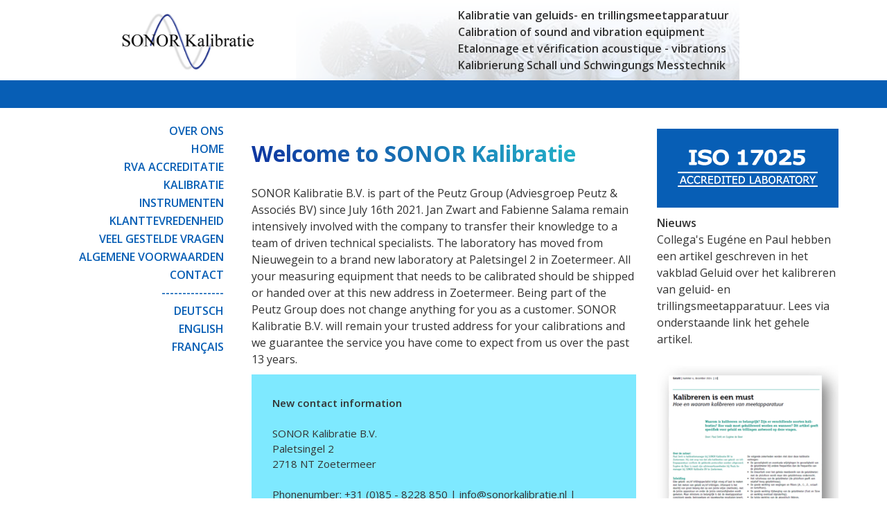

--- FILE ---
content_type: text/html; charset=UTF-8
request_url: https://sonorkalibratie.nl/english
body_size: 5552
content:


<!-- THEME DEBUG -->
<!-- THEME HOOK: 'html' -->
<!-- FILE NAME SUGGESTIONS:
   ▪️ html--node--16.html.twig
   ▪️ html--node--%.html.twig
   ▪️ html--node.html.twig
   ✅ html.html.twig
-->
<!-- 💡 BEGIN CUSTOM TEMPLATE OUTPUT from 'sites/sonorkalibratie.nl/themes/sonorkalibratie/templates/layout/html.html.twig' -->
<!DOCTYPE html>
<html lang="en" dir="ltr">
  <head>
    <meta charset="utf-8" />
<script>var _paq = _paq || [];(function(){var u=(("https:" == document.location.protocol) ? "https://piwik.peutz.eu/" : "http://piwik.peutz.eu/");_paq.push(["setSiteId", "5"]);_paq.push(["setTrackerUrl", u+"matomo.php"]);_paq.push(["setDoNotTrack", 1]);if (!window.matomo_search_results_active) {_paq.push(["trackPageView"]);}_paq.push(["setIgnoreClasses", ["no-tracking","colorbox"]]);_paq.push(["enableLinkTracking"]);var d=document,g=d.createElement("script"),s=d.getElementsByTagName("script")[0];g.type="text/javascript";g.defer=true;g.async=true;g.src=u+"matomo.js";s.parentNode.insertBefore(g,s);})();</script>
<meta name="Generator" content="Drupal 10 (https://www.drupal.org)" />
<meta name="MobileOptimized" content="width" />
<meta name="HandheldFriendly" content="true" />
<meta name="viewport" content="width=device-width, initial-scale=1.0" />
<link rel="icon" href="/sites/sonorkalibratie.nl/themes/sonorkalibratie/favicon.ico" type="image/vnd.microsoft.icon" />
<link rel="canonical" href="https://sonorkalibratie.nl/english" />
<link rel="shortlink" href="https://sonorkalibratie.nl/node/16" />

    <title>Welcome to SONOR Kalibratie | sonorkalibratie</title>
    <link rel="stylesheet" media="all" href="/themes/contrib/stable/css/system/components/align.module.css?sx7zp8" />
<link rel="stylesheet" media="all" href="/themes/contrib/stable/css/system/components/fieldgroup.module.css?sx7zp8" />
<link rel="stylesheet" media="all" href="/themes/contrib/stable/css/system/components/container-inline.module.css?sx7zp8" />
<link rel="stylesheet" media="all" href="/themes/contrib/stable/css/system/components/clearfix.module.css?sx7zp8" />
<link rel="stylesheet" media="all" href="/themes/contrib/stable/css/system/components/details.module.css?sx7zp8" />
<link rel="stylesheet" media="all" href="/themes/contrib/stable/css/system/components/hidden.module.css?sx7zp8" />
<link rel="stylesheet" media="all" href="/themes/contrib/stable/css/system/components/item-list.module.css?sx7zp8" />
<link rel="stylesheet" media="all" href="/themes/contrib/stable/css/system/components/js.module.css?sx7zp8" />
<link rel="stylesheet" media="all" href="/themes/contrib/stable/css/system/components/nowrap.module.css?sx7zp8" />
<link rel="stylesheet" media="all" href="/themes/contrib/stable/css/system/components/position-container.module.css?sx7zp8" />
<link rel="stylesheet" media="all" href="/themes/contrib/stable/css/system/components/reset-appearance.module.css?sx7zp8" />
<link rel="stylesheet" media="all" href="/themes/contrib/stable/css/system/components/resize.module.css?sx7zp8" />
<link rel="stylesheet" media="all" href="/themes/contrib/stable/css/system/components/system-status-counter.css?sx7zp8" />
<link rel="stylesheet" media="all" href="/themes/contrib/stable/css/system/components/system-status-report-counters.css?sx7zp8" />
<link rel="stylesheet" media="all" href="/themes/contrib/stable/css/system/components/system-status-report-general-info.css?sx7zp8" />
<link rel="stylesheet" media="all" href="/themes/contrib/stable/css/system/components/tablesort.module.css?sx7zp8" />
<link rel="stylesheet" media="all" href="/sites/sonorkalibratie.nl/themes/sonorkalibratie/css/main.css?sx7zp8" />

    
    <link href="https://fonts.googleapis.com/css?family=Lora:400,400i,700,700i" rel="stylesheet">
  </head>
  <body>
        <a href="#main-content" class="visually-hidden focusable">
      Skip to main content
    </a>
    
    

<!-- THEME DEBUG -->
<!-- THEME HOOK: 'off_canvas_page_wrapper' -->
<!-- BEGIN OUTPUT from 'themes/contrib/stable/templates/content/off-canvas-page-wrapper.html.twig' -->
  <div class="dialog-off-canvas-main-canvas" data-off-canvas-main-canvas>
    

<!-- THEME DEBUG -->
<!-- THEME HOOK: 'page' -->
<!-- FILE NAME SUGGESTIONS:
   ▪️ page--node--16.html.twig
   ▪️ page--node--%.html.twig
   ▪️ page--node.html.twig
   ✅ page.html.twig
-->
<!-- 💡 BEGIN CUSTOM TEMPLATE OUTPUT from 'sites/sonorkalibratie.nl/themes/sonorkalibratie/templates/layout/page.html.twig' -->
<header role="banner" class="container-fluid">  
  <div class="row">
    <div class="col-md-4">
      <a href="/" class="logo-title" title="Home" rel="Home">
        <img width=198px src="/sites/sonorkalibratie.nl/themes/sonorkalibratie/sonorlogo.jpg" alt="Logo SONOR Kalibratie"/>
      </a>
    </div>

    <div class="col-md-6" style="background-image: url('/sites/sonorkalibratie.nl/themes/sonorkalibratie/bannerSonor.png'); background-repeat: no-repeat;">
        <div class="well pull-right"> 
          

<!-- THEME DEBUG -->
<!-- THEME HOOK: 'region' -->
<!-- FILE NAME SUGGESTIONS:
   ▪️ region--header.html.twig
   ✅ region.html.twig
-->
<!-- BEGIN OUTPUT from 'themes/contrib/stable/templates/layout/region.html.twig' -->
  <div>
    

<!-- THEME DEBUG -->
<!-- THEME HOOK: 'block' -->
<!-- FILE NAME SUGGESTIONS:
   ▪️ block--mission.html.twig
   ▪️ block--block-content--be27dcee-c755-4b17-beb0-958de0d159c7.html.twig
   ▪️ block--block-content--id-view--mission--full.html.twig
   ▪️ block--block-content--id--mission.html.twig
   ▪️ block--block-content--view-type--basic--full.html.twig
   ▪️ block--block-content--type--basic.html.twig
   ▪️ block--block-content--view--full.html.twig
   ▪️ block--block-content.html.twig
   ✅ block.html.twig
-->
<!-- 💡 BEGIN CUSTOM TEMPLATE OUTPUT from 'sites/sonorkalibratie.nl/themes/sonorkalibratie/templates/layout/block.html.twig' -->
<div id="block-mission" class="block block-block-content block-block-contentbe27dcee-c755-4b17-beb0-958de0d159c7">
  
    
      

<!-- THEME DEBUG -->
<!-- THEME HOOK: 'field' -->
<!-- FILE NAME SUGGESTIONS:
   ▪️ field--block-content--body--basic.html.twig
   ▪️ field--block-content--body.html.twig
   ▪️ field--block-content--basic.html.twig
   ▪️ field--body.html.twig
   ▪️ field--text-with-summary.html.twig
   ✅ field.html.twig
-->
<!-- 💡 BEGIN CUSTOM TEMPLATE OUTPUT from 'sites/sonorkalibratie.nl/themes/sonorkalibratie/templates/layout/field/field.html.twig' -->

            <div class="field field--name-body field--type-text-with-summary field--label-hidden field__item"><div> 
<p><strong>Kalibratie van geluids- en trillingsmeetapparatuur<br>
Calibration of sound and vibration equipment<br>
Etalonnage et vérification acoustique - vibrations<br>
Kalibrierung Schall und Schwingungs Messtechnik</strong></p>
</div></div>
      
<!-- END CUSTOM TEMPLATE OUTPUT from 'sites/sonorkalibratie.nl/themes/sonorkalibratie/templates/layout/field/field.html.twig' -->


  </div>

<!-- END CUSTOM TEMPLATE OUTPUT from 'sites/sonorkalibratie.nl/themes/sonorkalibratie/templates/layout/block.html.twig' -->


  </div>

<!-- END OUTPUT from 'themes/contrib/stable/templates/layout/region.html.twig' -->


        </div>          
    </div>            
  </div>
</header>
<div class="header-bar"></div>

<div class="container py-5">

  
  
  <div role="navigation" class="page-center row">
    <aside class="layout-sidebar-left col-md-3">
      

<!-- THEME DEBUG -->
<!-- THEME HOOK: 'region' -->
<!-- FILE NAME SUGGESTIONS:
   ▪️ region--sidebar-left.html.twig
   ✅ region.html.twig
-->
<!-- BEGIN OUTPUT from 'themes/contrib/stable/templates/layout/region.html.twig' -->
  <div>
    

<!-- THEME DEBUG -->
<!-- THEME HOOK: 'block' -->
<!-- FILE NAME SUGGESTIONS:
   ▪️ block--sonorkalibratie-main-menu.html.twig
   ▪️ block--system-menu-block--main.html.twig
   ✅ block--system-menu-block.html.twig
   ▪️ block--system.html.twig
   ▪️ block.html.twig
-->
<!-- BEGIN OUTPUT from 'themes/contrib/stable/templates/block/block--system-menu-block.html.twig' -->
<nav role="navigation" aria-labelledby="block-sonorkalibratie-main-menu-menu" id="block-sonorkalibratie-main-menu">
            
  <h2 class="visually-hidden" id="block-sonorkalibratie-main-menu-menu">Main navigation</h2>
  

        

<!-- THEME DEBUG -->
<!-- THEME HOOK: 'menu__main' -->
<!-- FILE NAME SUGGESTIONS:
   ▪️ menu--main.html.twig
   ✅ menu.html.twig
-->
<!-- 💡 BEGIN CUSTOM TEMPLATE OUTPUT from 'sites/sonorkalibratie.nl/themes/sonorkalibratie/templates/layout/menu.html.twig' -->

              <ul class="menu">
                    <li class="menu-item">
        <a href="/over-ons" data-drupal-link-system-path="node/2">Over ons</a>
              </li>
                <li class="menu-item">
        <a href="https://sonorkalibratie.nl">Home</a>
              </li>
                <li class="menu-item">
        <a href="/rva-accreditatie" data-drupal-link-system-path="node/19">RvA Accreditatie</a>
              </li>
                <li class="menu-item">
        <a href="/kalibratie" data-drupal-link-system-path="node/5">Kalibratie</a>
              </li>
                <li class="menu-item">
        <a href="/instrumenten" data-drupal-link-system-path="node/3">Instrumenten</a>
              </li>
                <li class="menu-item">
        <a href="/klanttevredenheid" data-drupal-link-system-path="node/4">Klanttevredenheid</a>
              </li>
                <li class="menu-item">
        <a href="/veelgesteldevragen" data-drupal-link-system-path="node/6">Veel gestelde vragen</a>
              </li>
                <li class="menu-item">
        <a href="/algemenevoorwaarden" data-drupal-link-system-path="node/20">Algemene Voorwaarden</a>
              </li>
                <li class="menu-item">
        <a href="/contact" data-drupal-link-system-path="node/15">Contact</a>
              </li>
                <li class="menu-item">
        <a href="https://sonorkalibratie.nl">---------------</a>
              </li>
                <li class="menu-item">
        <a href="/deutsch">Deutsch</a>
              </li>
                <li class="menu-item">
        <a href="/english">English</a>
              </li>
                <li class="menu-item">
        <a href="/francais">Français</a>
              </li>
        </ul>
  


<!-- END CUSTOM TEMPLATE OUTPUT from 'sites/sonorkalibratie.nl/themes/sonorkalibratie/templates/layout/menu.html.twig' -->


  </nav>

<!-- END OUTPUT from 'themes/contrib/stable/templates/block/block--system-menu-block.html.twig' -->


  </div>

<!-- END OUTPUT from 'themes/contrib/stable/templates/layout/region.html.twig' -->


    </aside>

    <main role="main" class="col-md-6">
      <a id="main-content" tabindex="-1"></a>
      <div class="layout-content">
        

<!-- THEME DEBUG -->
<!-- THEME HOOK: 'region' -->
<!-- FILE NAME SUGGESTIONS:
   ▪️ region--content.html.twig
   ✅ region.html.twig
-->
<!-- BEGIN OUTPUT from 'themes/contrib/stable/templates/layout/region.html.twig' -->
  <div>
    

<!-- THEME DEBUG -->
<!-- THEME HOOK: 'block' -->
<!-- FILE NAME SUGGESTIONS:
   ▪️ block--sonorkalibratie-messages.html.twig
   ✅ block--system-messages-block.html.twig
   ▪️ block--system.html.twig
   ▪️ block.html.twig
-->
<!-- BEGIN OUTPUT from 'themes/contrib/stable/templates/block/block--system-messages-block.html.twig' -->
<div data-drupal-messages-fallback class="hidden"></div>

<!-- END OUTPUT from 'themes/contrib/stable/templates/block/block--system-messages-block.html.twig' -->



<!-- THEME DEBUG -->
<!-- THEME HOOK: 'block' -->
<!-- FILE NAME SUGGESTIONS:
   ▪️ block--sonorkalibratie-page-title.html.twig
   ▪️ block--page-title-block.html.twig
   ▪️ block--core.html.twig
   ✅ block.html.twig
-->
<!-- 💡 BEGIN CUSTOM TEMPLATE OUTPUT from 'sites/sonorkalibratie.nl/themes/sonorkalibratie/templates/layout/block.html.twig' -->
<div id="block-sonorkalibratie-page-title" class="block block-core block-page-title-block">
  
    
      

<!-- THEME DEBUG -->
<!-- THEME HOOK: 'page_title' -->
<!-- BEGIN OUTPUT from 'themes/contrib/stable/templates/content/page-title.html.twig' -->

  <h1>

<!-- THEME DEBUG -->
<!-- THEME HOOK: 'field' -->
<!-- FILE NAME SUGGESTIONS:
   ▪️ field--node--title--page.html.twig
   ✅ field--node--title.html.twig
   ▪️ field--node--page.html.twig
   ▪️ field--title.html.twig
   ▪️ field--string.html.twig
   ▪️ field.html.twig
-->
<!-- BEGIN OUTPUT from 'themes/contrib/stable/templates/field/field--node--title.html.twig' -->
<span>Welcome to SONOR Kalibratie</span>

<!-- END OUTPUT from 'themes/contrib/stable/templates/field/field--node--title.html.twig' -->

</h1>


<!-- END OUTPUT from 'themes/contrib/stable/templates/content/page-title.html.twig' -->


  </div>

<!-- END CUSTOM TEMPLATE OUTPUT from 'sites/sonorkalibratie.nl/themes/sonorkalibratie/templates/layout/block.html.twig' -->



<!-- THEME DEBUG -->
<!-- THEME HOOK: 'block' -->
<!-- FILE NAME SUGGESTIONS:
   ▪️ block--sonorkalibratie-content.html.twig
   ▪️ block--system-main-block.html.twig
   ▪️ block--system.html.twig
   ✅ block.html.twig
-->
<!-- 💡 BEGIN CUSTOM TEMPLATE OUTPUT from 'sites/sonorkalibratie.nl/themes/sonorkalibratie/templates/layout/block.html.twig' -->
<div id="block-sonorkalibratie-content" class="block block-system block-system-main-block">
  
    
      

<!-- THEME DEBUG -->
<!-- THEME HOOK: 'node' -->
<!-- FILE NAME SUGGESTIONS:
   ▪️ node--16--full.html.twig
   ▪️ node--16.html.twig
   ▪️ node--page--full.html.twig
   ▪️ node--page.html.twig
   ▪️ node--full.html.twig
   ✅ node.html.twig
-->
<!-- BEGIN OUTPUT from 'themes/contrib/stable/templates/content/node.html.twig' -->
<article data-history-node-id="16">

  
    

  
  <div>
    

<!-- THEME DEBUG -->
<!-- THEME HOOK: 'field' -->
<!-- FILE NAME SUGGESTIONS:
   ▪️ field--node--body--page.html.twig
   ▪️ field--node--body.html.twig
   ▪️ field--node--page.html.twig
   ▪️ field--body.html.twig
   ▪️ field--text-with-summary.html.twig
   ✅ field.html.twig
-->
<!-- 💡 BEGIN CUSTOM TEMPLATE OUTPUT from 'sites/sonorkalibratie.nl/themes/sonorkalibratie/templates/layout/field/field.html.twig' -->

            <div class="field field--name-body field--type-text-with-summary field--label-hidden field__item"><p>SONOR Kalibratie B.V. is part of the Peutz Group (Adviesgroep Peutz &amp; Associés BV) since July 16th 2021. Jan Zwart and Fabienne Salama remain intensively involved with the company to transfer their knowledge to a team of driven technical specialists. The laboratory has moved from Nieuwegein to a brand new laboratory at Paletsingel 2 in Zoetermeer. All your measuring equipment that needs to be calibrated should be shipped or handed over at this&nbsp;new address in Zoetermeer. Being part of the Peutz Group does not change&nbsp;anything for you as a customer. SONOR Kalibratie&nbsp;B.V. will remain your trusted address for your calibrations and we guarantee the service you have come to expect from us over the past 13 years.</p><p class="fs-sm p-6 bg-mint"><strong>New contact information</strong><br><br>SONOR Kalibratie B.V.<br>Paletsingel 2<br>2718 NT Zoetermeer<br><br>Phonenumber: +31 (0)85 - 8228 850 | info@sonorkalibratie.nl | www.sonorkalibratie.nl</p><h2>Who are we?</h2><p>SONOR Kalibratie is an independent laboratory providing calibration services to assist clients in maintaining the integrity of their measurement systems for sound and vibration equipment.</p><p>We are <span>EN ISO/IEC 17025</span> accredited by the Dutch Accreditation Council (In Uk called UKAS) under number RvA K150 for Acoustics and Vibration. The RvA resides under the European Accreditation and as such, calibration results are internationally accepted. See our scope <a href="https://www.rva.nl/organisaties/sonor-kalibratie/">www.rva.nl number K150</a>.</p><p>Our technical Competence: we offer calibrations, with fully traceable results, for Sound and Vibration equipment.</p><p>If you have any questions, do not hesitate to contact us.</p><h2>Services</h2><p>Accredited calibrations: For all instruments within our scope of accreditation we perform calibrations in compliance with international standards and/or manufacturers specifications. A complete Accredited Certificate of calibration, is issued conform the <span>EN ISO/IEC 17025</span> for sound and vibration equipment. Traceable calibrations: For all instruments within or outside our scope of accreditation we perform verification of the instrument in compliance with manufacturers specifications.</p><p>The certificates include:</p><ul><li>Statement of Traceability</li><li>Measurement uncertainties</li><li>List of Standards used</li><li>In/Out of Tolerance information</li><li>Data / measurement results</li><li>Any other information pertinent to your business (i.e. asset numbers, etc)</li></ul><p><strong>Certificate of conformance:</strong><br>When you only are interested to know if the instrument is working properly</p><h2>Products</h2><p><strong>Within our scope of accreditation:</strong></p><ul><li>Sound Level Meters in accordance with IEC 60651, IEC 60804 and IEC 61672</li><li>Octave Band or Third-Octave band Filter Sets in accordance with IEC 61260 and IEC 225</li><li>Sound Calibrators in accordance with IEC 60942 · Microphones, 1, ½, ¼ inch.</li><li>Multichannel analyzers</li><li>Preamplifiers</li><li>Single and Multiple-axis accelerometers (Piezoelectric, Piezoresistive &amp; ICP Type)</li><li>Hand Held Calibrators &amp; Exciters</li><li>Single and Multiple-axis accelerometers including signal Conditioners</li></ul><p><strong>Outside our scope of accreditation:</strong><br>Our Calibration capabilities include but are not limited to the following instruments:</p><ul><li>Vibration Meters</li><li>Charge Amplifiers</li><li>Tapping Machine</li></ul></div>
      
<!-- END CUSTOM TEMPLATE OUTPUT from 'sites/sonorkalibratie.nl/themes/sonorkalibratie/templates/layout/field/field.html.twig' -->



<!-- THEME DEBUG -->
<!-- THEME HOOK: 'links__node' -->
<!-- FILE NAME SUGGESTIONS:
   ▪️ links--node.html.twig
   ✅ links.html.twig
-->
<!-- BEGIN OUTPUT from 'themes/contrib/stable/templates/navigation/links.html.twig' -->

<!-- END OUTPUT from 'themes/contrib/stable/templates/navigation/links.html.twig' -->


  </div>

</article>

<!-- END OUTPUT from 'themes/contrib/stable/templates/content/node.html.twig' -->


  </div>

<!-- END CUSTOM TEMPLATE OUTPUT from 'sites/sonorkalibratie.nl/themes/sonorkalibratie/templates/layout/block.html.twig' -->


  </div>

<!-- END OUTPUT from 'themes/contrib/stable/templates/layout/region.html.twig' -->


      </div>    </main>

    <aside role="complementary" class="layout-sidebar-right col-md-3">
      

<!-- THEME DEBUG -->
<!-- THEME HOOK: 'region' -->
<!-- FILE NAME SUGGESTIONS:
   ▪️ region--sidebar-right.html.twig
   ✅ region.html.twig
-->
<!-- BEGIN OUTPUT from 'themes/contrib/stable/templates/layout/region.html.twig' -->
  <div>
    

<!-- THEME DEBUG -->
<!-- THEME HOOK: 'block' -->
<!-- FILE NAME SUGGESTIONS:
   ▪️ block--eventinfo.html.twig
   ▪️ block--block-content--5a402f55-d2cb-491a-ae67-d954329f01d1.html.twig
   ▪️ block--block-content--id-view--eventinfo--full.html.twig
   ▪️ block--block-content--id--eventinfo.html.twig
   ▪️ block--block-content--view-type--basic--full.html.twig
   ▪️ block--block-content--type--basic.html.twig
   ▪️ block--block-content--view--full.html.twig
   ▪️ block--block-content.html.twig
   ✅ block.html.twig
-->
<!-- 💡 BEGIN CUSTOM TEMPLATE OUTPUT from 'sites/sonorkalibratie.nl/themes/sonorkalibratie/templates/layout/block.html.twig' -->
<div id="block-eventinfo" class="block block-block-content block-block-content5a402f55-d2cb-491a-ae67-d954329f01d1">
  
    
      

<!-- THEME DEBUG -->
<!-- THEME HOOK: 'field' -->
<!-- FILE NAME SUGGESTIONS:
   ▪️ field--block-content--body--basic.html.twig
   ▪️ field--block-content--body.html.twig
   ▪️ field--block-content--basic.html.twig
   ▪️ field--body.html.twig
   ▪️ field--text-with-summary.html.twig
   ✅ field.html.twig
-->
<!-- 💡 BEGIN CUSTOM TEMPLATE OUTPUT from 'sites/sonorkalibratie.nl/themes/sonorkalibratie/templates/layout/field/field.html.twig' -->

            <div class="field field--name-body field--type-text-with-summary field--label-hidden field__item"><p class="bg-blue clr-white fs-sm p-6"><img src="/sites/sonorkalibratie.nl/files/inline-images/iso_17025_white.svg" alt="ggg" width="174" height="46" loading="lazy"></p><p><strong>Nieuws</strong><br>Collega's Eugéne en Paul hebben een artikel geschreven in het vakblad Geluid over het kalibreren van geluid- en trillingsmeetapparatuur. Lees via onderstaande link het gehele artikel.&nbsp;<br>&nbsp;<a href="https://www.sonorkalibratie.nl/sites/sonorkalibratie.nl/files/bestanden/Vakblad%20geluid%20dec%202024%20-%20Sonor%20Kalibratie.pdf"><img src="/sites/sonorkalibratie.nl/files/inline-images/Schermafbeelding%202025-01-08%20143040.png" data-entity-uuid="7ba95dd0-4a71-41ab-ae5d-674614b7d18c" data-entity-type="file" width="235" height="231" loading="lazy"></a></p><p class="bg-aqua fs-sm p-6"><strong>T. +31 (0)85 - 8228 850</strong><br><br><strong>E. info@sonorkalibratie.nl</strong></p></div>
      
<!-- END CUSTOM TEMPLATE OUTPUT from 'sites/sonorkalibratie.nl/themes/sonorkalibratie/templates/layout/field/field.html.twig' -->


  </div>

<!-- END CUSTOM TEMPLATE OUTPUT from 'sites/sonorkalibratie.nl/themes/sonorkalibratie/templates/layout/block.html.twig' -->


  </div>

<!-- END OUTPUT from 'themes/contrib/stable/templates/layout/region.html.twig' -->


    </aside>
  </div>

</div>
<footer>
  <div class="text-center py-5 footer-sponsors">
    

<!-- THEME DEBUG -->
<!-- THEME HOOK: 'region' -->
<!-- FILE NAME SUGGESTIONS:
   ▪️ region--footer.html.twig
   ✅ region.html.twig
-->
<!-- BEGIN OUTPUT from 'themes/contrib/stable/templates/layout/region.html.twig' -->
  <div>
    

<!-- THEME DEBUG -->
<!-- THEME HOOK: 'block' -->
<!-- FILE NAME SUGGESTIONS:
   ▪️ block--sponsors-2.html.twig
   ▪️ block--block-content--e6762779-4348-4392-9cfa-426481f33b85.html.twig
   ▪️ block--block-content--id-view--sponsors-2--full.html.twig
   ▪️ block--block-content--id--sponsors-2.html.twig
   ▪️ block--block-content--view-type--basic--full.html.twig
   ▪️ block--block-content--type--basic.html.twig
   ▪️ block--block-content--view--full.html.twig
   ▪️ block--block-content.html.twig
   ✅ block.html.twig
-->
<!-- 💡 BEGIN CUSTOM TEMPLATE OUTPUT from 'sites/sonorkalibratie.nl/themes/sonorkalibratie/templates/layout/block.html.twig' -->
<div id="block-sponsors-2" class="block block-block-content block-block-contente6762779-4348-4392-9cfa-426481f33b85">
  
    
      

<!-- THEME DEBUG -->
<!-- THEME HOOK: 'field' -->
<!-- FILE NAME SUGGESTIONS:
   ▪️ field--block-content--body--basic.html.twig
   ▪️ field--block-content--body.html.twig
   ▪️ field--block-content--basic.html.twig
   ▪️ field--body.html.twig
   ▪️ field--text-with-summary.html.twig
   ✅ field.html.twig
-->
<!-- 💡 BEGIN CUSTOM TEMPLATE OUTPUT from 'sites/sonorkalibratie.nl/themes/sonorkalibratie/templates/layout/field/field.html.twig' -->

            <div class="field field--name-body field--type-text-with-summary field--label-hidden field__item"><p><a href="http://ilac.org/" target="_blank"><img src="/sites/sonorkalibratie.nl/files/inline-images/ilac_mra.png" data-entity-uuid="7a2b26fe-8a23-446d-a48a-b096a8031b9d" data-entity-type="file" alt="ilacmra" width="81" height="82" loading="lazy"></a> &nbsp;&nbsp;&nbsp;&nbsp; <a href="https://www.rva.nl/organisaties/sonor-kalibratie/" target="_blank"><img src="/sites/sonorkalibratie.nl/files/inline-images/RVAK150.png" data-entity-uuid="eed8eba5-5fb1-4324-9843-f99be46316dd" data-entity-type="file" alt="rva_k150" width="80" height="77" loading="lazy"></a></p><p><strong>Geluid en trillingen</strong></p></div>
      
<!-- END CUSTOM TEMPLATE OUTPUT from 'sites/sonorkalibratie.nl/themes/sonorkalibratie/templates/layout/field/field.html.twig' -->


  </div>

<!-- END CUSTOM TEMPLATE OUTPUT from 'sites/sonorkalibratie.nl/themes/sonorkalibratie/templates/layout/block.html.twig' -->


  </div>

<!-- END OUTPUT from 'themes/contrib/stable/templates/layout/region.html.twig' -->


  </div>
  <div class="text-center py-1 fs-xs clr-white footer-disclaimer">
    
  </div>
</footer>

<!-- END CUSTOM TEMPLATE OUTPUT from 'sites/sonorkalibratie.nl/themes/sonorkalibratie/templates/layout/page.html.twig' -->


  </div>

<!-- END OUTPUT from 'themes/contrib/stable/templates/content/off-canvas-page-wrapper.html.twig' -->


    
    <script type="application/json" data-drupal-selector="drupal-settings-json">{"path":{"baseUrl":"\/","pathPrefix":"","currentPath":"node\/16","currentPathIsAdmin":false,"isFront":false,"currentLanguage":"en"},"pluralDelimiter":"\u0003","matomo":{"disableCookies":null,"trackMailto":true},"user":{"uid":0,"permissionsHash":"73e985a1efb5ec822b146562d6bbde10fc28a8776ec6d04710a2d043eef8b9db"}}</script>
<script src="/core/assets/vendor/jquery/jquery.min.js?v=3.7.1"></script>
<script src="/core/misc/drupalSettingsLoader.js?v=10.4.7"></script>
<script src="/modules/contrib/matomo/js/matomo.js?v=10.4.7"></script>
<script src="/sites/sonorkalibratie.nl/themes/sonorkalibratie/js/all.js?v=1.x"></script>

  </body>
</html>
<!-- END CUSTOM TEMPLATE OUTPUT from 'sites/sonorkalibratie.nl/themes/sonorkalibratie/templates/layout/html.html.twig' -->



--- FILE ---
content_type: text/css
request_url: https://sonorkalibratie.nl/sites/sonorkalibratie.nl/themes/sonorkalibratie/css/main.css?sx7zp8
body_size: 7045
content:
@charset "UTF-8";
/* Overwrite node_modules/bootstrap variables */
/* Theme variables */
/* Overwrite Bootstrap variables */
/* Icons */
@import url("https://fonts.googleapis.com/css?family=Arbutus+Slab|Open+Sans:400,600,700");
.icon-font, .block-system-breadcrumb-block ol li::before, [class^=icon-], [class*=" icon-"] {
  /* use !important to prevent issues with browser extensions that change fonts */
  font-family: "icomoon" !important;
  speak: none;
  font-style: normal;
  font-weight: normal;
  font-variant: normal;
  text-transform: none;
  line-height: 1;
  /* Better Font Rendering =========== */
  -webkit-font-smoothing: antialiased;
  -moz-osx-font-smoothing: grayscale;
}

/* Bootstrap */
/*! normalize.css v3.0.3 | MIT License | github.com/necolas/normalize.css */
html {
  font-family: sans-serif;
  -ms-text-size-adjust: 100%;
  -webkit-text-size-adjust: 100%;
}

body {
  margin: 0;
}

article,
aside,
details,
figcaption,
figure,
footer,
header,
hgroup,
main,
menu,
nav,
section,
summary {
  display: block;
}

audio,
canvas,
progress,
video {
  display: inline-block;
  vertical-align: baseline;
}

audio:not([controls]) {
  display: none;
  height: 0;
}

[hidden],
template {
  display: none;
}

a {
  background-color: transparent;
}

a:active,
a:hover {
  outline: 0;
}

abbr[title] {
  border-bottom: 1px dotted;
}

b,
strong {
  font-weight: bold;
}

dfn {
  font-style: italic;
}

h1 {
  font-size: 2em;
  margin: 0.67em 0;
}

mark {
  background: #ff0;
  color: #000;
}

small {
  font-size: 80%;
}

sub,
sup {
  font-size: 75%;
  line-height: 0;
  position: relative;
  vertical-align: baseline;
}

sup {
  top: -0.5em;
}

sub {
  bottom: -0.25em;
}

img {
  border: 0;
}

svg:not(:root) {
  overflow: hidden;
}

figure {
  margin: 1em 40px;
}

hr {
  box-sizing: content-box;
  height: 0;
}

pre {
  overflow: auto;
}

code,
kbd,
pre,
samp {
  font-family: monospace, monospace;
  font-size: 1em;
}

button,
input,
optgroup,
select,
textarea {
  color: inherit;
  font: inherit;
  margin: 0;
}

button {
  overflow: visible;
}

button,
select {
  text-transform: none;
}

button,
html input[type=button],
input[type=reset],
input[type=submit] {
  -webkit-appearance: button;
  cursor: pointer;
}

button[disabled],
html input[disabled] {
  cursor: default;
}

button::-moz-focus-inner,
input::-moz-focus-inner {
  border: 0;
  padding: 0;
}

input {
  line-height: normal;
}

input[type=checkbox],
input[type=radio] {
  box-sizing: border-box;
  padding: 0;
}

input[type=number]::-webkit-inner-spin-button,
input[type=number]::-webkit-outer-spin-button {
  height: auto;
}

input[type=search] {
  -webkit-appearance: textfield;
  box-sizing: content-box;
}

input[type=search]::-webkit-search-cancel-button,
input[type=search]::-webkit-search-decoration {
  -webkit-appearance: none;
}

fieldset {
  border: 1px solid #c0c0c0;
  margin: 0 2px;
  padding: 0.35em 0.625em 0.75em;
}

legend {
  border: 0;
  padding: 0;
}

textarea {
  overflow: auto;
}

optgroup {
  font-weight: bold;
}

table {
  border-collapse: collapse;
  border-spacing: 0;
}

td,
th {
  padding: 0;
}

* {
  -webkit-box-sizing: border-box;
  -moz-box-sizing: border-box;
  box-sizing: border-box;
}

*:before,
*:after {
  -webkit-box-sizing: border-box;
  -moz-box-sizing: border-box;
  box-sizing: border-box;
}

html {
  font-size: 10px;
  -webkit-tap-highlight-color: rgba(0, 0, 0, 0);
}

body {
  font-family: "Open Sans", arial, sans-serif;
  font-size: 16px;
  line-height: 1.5;
  color: #333333;
  background-color: #fff;
}

input,
button,
select,
textarea {
  font-family: inherit;
  font-size: inherit;
  line-height: inherit;
}

a {
  color: #075EB5;
  text-decoration: none;
}
a:hover, a:focus {
  color: #04386b;
  text-decoration: underline;
}
a:focus {
  outline: 5px auto -webkit-focus-ring-color;
  outline-offset: -2px;
}

figure {
  margin: 0;
}

img {
  vertical-align: middle;
}

.img-responsive {
  display: block;
  max-width: 100%;
  height: auto;
}

.img-rounded {
  border-radius: 6px;
}

.img-thumbnail {
  padding: 4px;
  line-height: 1.5;
  background-color: #fff;
  border: 1px solid #ddd;
  border-radius: 4px;
  -webkit-transition: all 0.2s ease-in-out;
  -o-transition: all 0.2s ease-in-out;
  transition: all 0.2s ease-in-out;
  display: inline-block;
  max-width: 100%;
  height: auto;
}

.img-circle {
  border-radius: 50%;
}

hr {
  margin-top: 24px;
  margin-bottom: 24px;
  border: 0;
  border-top: 1px solid #eeeeee;
}

.sr-only {
  position: absolute;
  width: 1px;
  height: 1px;
  margin: -1px;
  padding: 0;
  overflow: hidden;
  clip: rect(0, 0, 0, 0);
  border: 0;
}

.sr-only-focusable:active, .sr-only-focusable:focus {
  position: static;
  width: auto;
  height: auto;
  margin: 0;
  overflow: visible;
  clip: auto;
}

[role=button] {
  cursor: pointer;
}

.clearfix:before, main:before, .clearfix:after, main:after {
  content: " ";
  display: table;
}
.clearfix:after, main:after {
  clear: both;
}

.center-block {
  display: block;
  margin-left: auto;
  margin-right: auto;
}

.pull-right {
  float: right !important;
}

.pull-left {
  float: left !important;
}

.hide {
  display: none !important;
}

.show {
  display: block !important;
}

.invisible {
  visibility: hidden;
}

.text-hide {
  font: 0/0 a;
  color: transparent;
  text-shadow: none;
  background-color: transparent;
  border: 0;
}

.hidden {
  display: none !important;
}

.affix {
  position: fixed;
}

@-ms-viewport {
  width: device-width;
}
.visible-xs {
  display: none !important;
}

.visible-sm {
  display: none !important;
}

.visible-md {
  display: none !important;
}

.visible-lg {
  display: none !important;
}

.visible-xs-block,
.visible-xs-inline,
.visible-xs-inline-block,
.visible-sm-block,
.visible-sm-inline,
.visible-sm-inline-block,
.visible-md-block,
.visible-md-inline,
.visible-md-inline-block,
.visible-lg-block,
.visible-lg-inline,
.visible-lg-inline-block {
  display: none !important;
}

@media (max-width: 767px) {
  .visible-xs {
    display: block !important;
  }

  table.visible-xs {
    display: table !important;
  }

  tr.visible-xs {
    display: table-row !important;
  }

  th.visible-xs,
td.visible-xs {
    display: table-cell !important;
  }
}
@media (max-width: 767px) {
  .visible-xs-block {
    display: block !important;
  }
}

@media (max-width: 767px) {
  .visible-xs-inline {
    display: inline !important;
  }
}

@media (max-width: 767px) {
  .visible-xs-inline-block {
    display: inline-block !important;
  }
}

@media (min-width: 768px) and (max-width: 991px) {
  .visible-sm {
    display: block !important;
  }

  table.visible-sm {
    display: table !important;
  }

  tr.visible-sm {
    display: table-row !important;
  }

  th.visible-sm,
td.visible-sm {
    display: table-cell !important;
  }
}
@media (min-width: 768px) and (max-width: 991px) {
  .visible-sm-block {
    display: block !important;
  }
}

@media (min-width: 768px) and (max-width: 991px) {
  .visible-sm-inline {
    display: inline !important;
  }
}

@media (min-width: 768px) and (max-width: 991px) {
  .visible-sm-inline-block {
    display: inline-block !important;
  }
}

@media (min-width: 992px) and (max-width: 1199px) {
  .visible-md {
    display: block !important;
  }

  table.visible-md {
    display: table !important;
  }

  tr.visible-md {
    display: table-row !important;
  }

  th.visible-md,
td.visible-md {
    display: table-cell !important;
  }
}
@media (min-width: 992px) and (max-width: 1199px) {
  .visible-md-block {
    display: block !important;
  }
}

@media (min-width: 992px) and (max-width: 1199px) {
  .visible-md-inline {
    display: inline !important;
  }
}

@media (min-width: 992px) and (max-width: 1199px) {
  .visible-md-inline-block {
    display: inline-block !important;
  }
}

@media (min-width: 1200px) {
  .visible-lg {
    display: block !important;
  }

  table.visible-lg {
    display: table !important;
  }

  tr.visible-lg {
    display: table-row !important;
  }

  th.visible-lg,
td.visible-lg {
    display: table-cell !important;
  }
}
@media (min-width: 1200px) {
  .visible-lg-block {
    display: block !important;
  }
}

@media (min-width: 1200px) {
  .visible-lg-inline {
    display: inline !important;
  }
}

@media (min-width: 1200px) {
  .visible-lg-inline-block {
    display: inline-block !important;
  }
}

@media (max-width: 767px) {
  .hidden-xs {
    display: none !important;
  }
}
@media (min-width: 768px) and (max-width: 991px) {
  .hidden-sm {
    display: none !important;
  }
}
@media (min-width: 992px) and (max-width: 1199px) {
  .hidden-md {
    display: none !important;
  }
}
@media (min-width: 1200px) {
  .hidden-lg {
    display: none !important;
  }
}
.visible-print {
  display: none !important;
}

@media print {
  .visible-print {
    display: block !important;
  }

  table.visible-print {
    display: table !important;
  }

  tr.visible-print {
    display: table-row !important;
  }

  th.visible-print,
td.visible-print {
    display: table-cell !important;
  }
}
.visible-print-block {
  display: none !important;
}
@media print {
  .visible-print-block {
    display: block !important;
  }
}

.visible-print-inline {
  display: none !important;
}
@media print {
  .visible-print-inline {
    display: inline !important;
  }
}

.visible-print-inline-block {
  display: none !important;
}
@media print {
  .visible-print-inline-block {
    display: inline-block !important;
  }
}

@media print {
  .hidden-print {
    display: none !important;
  }
}
.container {
  margin-right: auto;
  margin-left: auto;
  padding-left: 15px;
  padding-right: 15px;
}
.container:before, .container:after {
  content: " ";
  display: table;
}
.container:after {
  clear: both;
}
@media (min-width: 768px) {
  .container {
    width: 750px;
  }
}
@media (min-width: 992px) {
  .container {
    width: 970px;
  }
}
@media (min-width: 1200px) {
  .container {
    width: 1170px;
  }
}

.container-fluid {
  margin-right: auto;
  margin-left: auto;
  padding-left: 15px;
  padding-right: 15px;
}
.container-fluid:before, .container-fluid:after {
  content: " ";
  display: table;
}
.container-fluid:after {
  clear: both;
}

.row {
  margin-left: -15px;
  margin-right: -15px;
}
.row:before, .row:after {
  content: " ";
  display: table;
}
.row:after {
  clear: both;
}

.col-xs-1, .col-sm-1, .col-md-1, .col-lg-1, .col-xs-2, .col-sm-2, .col-md-2, .col-lg-2, .col-xs-3, .col-sm-3, .col-md-3, .col-lg-3, .col-xs-4, .col-sm-4, .col-md-4, .col-lg-4, .col-xs-5, .col-sm-5, .col-md-5, .col-lg-5, .col-xs-6, .col-sm-6, .col-md-6, .col-lg-6, .col-xs-7, .col-sm-7, .col-md-7, .col-lg-7, .col-xs-8, .col-sm-8, .col-md-8, .col-lg-8, .col-xs-9, .col-sm-9, .col-md-9, .col-lg-9, .col-xs-10, .col-sm-10, .col-md-10, .col-lg-10, .col-xs-11, .col-sm-11, .col-md-11, .col-lg-11, .col-xs-12, .col-sm-12, .col-md-12, .col-lg-12 {
  position: relative;
  min-height: 1px;
  padding-left: 15px;
  padding-right: 15px;
}

.col-xs-1, .col-xs-2, .col-xs-3, .col-xs-4, .col-xs-5, .col-xs-6, .col-xs-7, .col-xs-8, .col-xs-9, .col-xs-10, .col-xs-11, .col-xs-12 {
  float: left;
}

.col-xs-1 {
  width: 8.3333333333%;
}

.col-xs-2 {
  width: 16.6666666667%;
}

.col-xs-3 {
  width: 25%;
}

.col-xs-4 {
  width: 33.3333333333%;
}

.col-xs-5 {
  width: 41.6666666667%;
}

.col-xs-6 {
  width: 50%;
}

.col-xs-7 {
  width: 58.3333333333%;
}

.col-xs-8 {
  width: 66.6666666667%;
}

.col-xs-9 {
  width: 75%;
}

.col-xs-10 {
  width: 83.3333333333%;
}

.col-xs-11 {
  width: 91.6666666667%;
}

.col-xs-12 {
  width: 100%;
}

.col-xs-pull-0 {
  right: auto;
}

.col-xs-pull-1 {
  right: 8.3333333333%;
}

.col-xs-pull-2 {
  right: 16.6666666667%;
}

.col-xs-pull-3 {
  right: 25%;
}

.col-xs-pull-4 {
  right: 33.3333333333%;
}

.col-xs-pull-5 {
  right: 41.6666666667%;
}

.col-xs-pull-6 {
  right: 50%;
}

.col-xs-pull-7 {
  right: 58.3333333333%;
}

.col-xs-pull-8 {
  right: 66.6666666667%;
}

.col-xs-pull-9 {
  right: 75%;
}

.col-xs-pull-10 {
  right: 83.3333333333%;
}

.col-xs-pull-11 {
  right: 91.6666666667%;
}

.col-xs-pull-12 {
  right: 100%;
}

.col-xs-push-0 {
  left: auto;
}

.col-xs-push-1 {
  left: 8.3333333333%;
}

.col-xs-push-2 {
  left: 16.6666666667%;
}

.col-xs-push-3 {
  left: 25%;
}

.col-xs-push-4 {
  left: 33.3333333333%;
}

.col-xs-push-5 {
  left: 41.6666666667%;
}

.col-xs-push-6 {
  left: 50%;
}

.col-xs-push-7 {
  left: 58.3333333333%;
}

.col-xs-push-8 {
  left: 66.6666666667%;
}

.col-xs-push-9 {
  left: 75%;
}

.col-xs-push-10 {
  left: 83.3333333333%;
}

.col-xs-push-11 {
  left: 91.6666666667%;
}

.col-xs-push-12 {
  left: 100%;
}

.col-xs-offset-0 {
  margin-left: 0%;
}

.col-xs-offset-1 {
  margin-left: 8.3333333333%;
}

.col-xs-offset-2 {
  margin-left: 16.6666666667%;
}

.col-xs-offset-3 {
  margin-left: 25%;
}

.col-xs-offset-4 {
  margin-left: 33.3333333333%;
}

.col-xs-offset-5 {
  margin-left: 41.6666666667%;
}

.col-xs-offset-6 {
  margin-left: 50%;
}

.col-xs-offset-7 {
  margin-left: 58.3333333333%;
}

.col-xs-offset-8 {
  margin-left: 66.6666666667%;
}

.col-xs-offset-9 {
  margin-left: 75%;
}

.col-xs-offset-10 {
  margin-left: 83.3333333333%;
}

.col-xs-offset-11 {
  margin-left: 91.6666666667%;
}

.col-xs-offset-12 {
  margin-left: 100%;
}

@media (min-width: 768px) {
  .col-sm-1, .col-sm-2, .col-sm-3, .col-sm-4, .col-sm-5, .col-sm-6, .col-sm-7, .col-sm-8, .col-sm-9, .col-sm-10, .col-sm-11, .col-sm-12 {
    float: left;
  }

  .col-sm-1 {
    width: 8.3333333333%;
  }

  .col-sm-2 {
    width: 16.6666666667%;
  }

  .col-sm-3 {
    width: 25%;
  }

  .col-sm-4 {
    width: 33.3333333333%;
  }

  .col-sm-5 {
    width: 41.6666666667%;
  }

  .col-sm-6 {
    width: 50%;
  }

  .col-sm-7 {
    width: 58.3333333333%;
  }

  .col-sm-8 {
    width: 66.6666666667%;
  }

  .col-sm-9 {
    width: 75%;
  }

  .col-sm-10 {
    width: 83.3333333333%;
  }

  .col-sm-11 {
    width: 91.6666666667%;
  }

  .col-sm-12 {
    width: 100%;
  }

  .col-sm-pull-0 {
    right: auto;
  }

  .col-sm-pull-1 {
    right: 8.3333333333%;
  }

  .col-sm-pull-2 {
    right: 16.6666666667%;
  }

  .col-sm-pull-3 {
    right: 25%;
  }

  .col-sm-pull-4 {
    right: 33.3333333333%;
  }

  .col-sm-pull-5 {
    right: 41.6666666667%;
  }

  .col-sm-pull-6 {
    right: 50%;
  }

  .col-sm-pull-7 {
    right: 58.3333333333%;
  }

  .col-sm-pull-8 {
    right: 66.6666666667%;
  }

  .col-sm-pull-9 {
    right: 75%;
  }

  .col-sm-pull-10 {
    right: 83.3333333333%;
  }

  .col-sm-pull-11 {
    right: 91.6666666667%;
  }

  .col-sm-pull-12 {
    right: 100%;
  }

  .col-sm-push-0 {
    left: auto;
  }

  .col-sm-push-1 {
    left: 8.3333333333%;
  }

  .col-sm-push-2 {
    left: 16.6666666667%;
  }

  .col-sm-push-3 {
    left: 25%;
  }

  .col-sm-push-4 {
    left: 33.3333333333%;
  }

  .col-sm-push-5 {
    left: 41.6666666667%;
  }

  .col-sm-push-6 {
    left: 50%;
  }

  .col-sm-push-7 {
    left: 58.3333333333%;
  }

  .col-sm-push-8 {
    left: 66.6666666667%;
  }

  .col-sm-push-9 {
    left: 75%;
  }

  .col-sm-push-10 {
    left: 83.3333333333%;
  }

  .col-sm-push-11 {
    left: 91.6666666667%;
  }

  .col-sm-push-12 {
    left: 100%;
  }

  .col-sm-offset-0 {
    margin-left: 0%;
  }

  .col-sm-offset-1 {
    margin-left: 8.3333333333%;
  }

  .col-sm-offset-2 {
    margin-left: 16.6666666667%;
  }

  .col-sm-offset-3 {
    margin-left: 25%;
  }

  .col-sm-offset-4 {
    margin-left: 33.3333333333%;
  }

  .col-sm-offset-5 {
    margin-left: 41.6666666667%;
  }

  .col-sm-offset-6 {
    margin-left: 50%;
  }

  .col-sm-offset-7 {
    margin-left: 58.3333333333%;
  }

  .col-sm-offset-8 {
    margin-left: 66.6666666667%;
  }

  .col-sm-offset-9 {
    margin-left: 75%;
  }

  .col-sm-offset-10 {
    margin-left: 83.3333333333%;
  }

  .col-sm-offset-11 {
    margin-left: 91.6666666667%;
  }

  .col-sm-offset-12 {
    margin-left: 100%;
  }
}
@media (min-width: 992px) {
  .col-md-1, .col-md-2, .col-md-3, .col-md-4, .col-md-5, .col-md-6, .col-md-7, .col-md-8, .col-md-9, .col-md-10, .col-md-11, .col-md-12 {
    float: left;
  }

  .col-md-1 {
    width: 8.3333333333%;
  }

  .col-md-2 {
    width: 16.6666666667%;
  }

  .col-md-3 {
    width: 25%;
  }

  .col-md-4 {
    width: 33.3333333333%;
  }

  .col-md-5 {
    width: 41.6666666667%;
  }

  .col-md-6 {
    width: 50%;
  }

  .col-md-7 {
    width: 58.3333333333%;
  }

  .col-md-8 {
    width: 66.6666666667%;
  }

  .col-md-9 {
    width: 75%;
  }

  .col-md-10 {
    width: 83.3333333333%;
  }

  .col-md-11 {
    width: 91.6666666667%;
  }

  .col-md-12 {
    width: 100%;
  }

  .col-md-pull-0 {
    right: auto;
  }

  .col-md-pull-1 {
    right: 8.3333333333%;
  }

  .col-md-pull-2 {
    right: 16.6666666667%;
  }

  .col-md-pull-3 {
    right: 25%;
  }

  .col-md-pull-4 {
    right: 33.3333333333%;
  }

  .col-md-pull-5 {
    right: 41.6666666667%;
  }

  .col-md-pull-6 {
    right: 50%;
  }

  .col-md-pull-7 {
    right: 58.3333333333%;
  }

  .col-md-pull-8 {
    right: 66.6666666667%;
  }

  .col-md-pull-9 {
    right: 75%;
  }

  .col-md-pull-10 {
    right: 83.3333333333%;
  }

  .col-md-pull-11 {
    right: 91.6666666667%;
  }

  .col-md-pull-12 {
    right: 100%;
  }

  .col-md-push-0 {
    left: auto;
  }

  .col-md-push-1 {
    left: 8.3333333333%;
  }

  .col-md-push-2 {
    left: 16.6666666667%;
  }

  .col-md-push-3 {
    left: 25%;
  }

  .col-md-push-4 {
    left: 33.3333333333%;
  }

  .col-md-push-5 {
    left: 41.6666666667%;
  }

  .col-md-push-6 {
    left: 50%;
  }

  .col-md-push-7 {
    left: 58.3333333333%;
  }

  .col-md-push-8 {
    left: 66.6666666667%;
  }

  .col-md-push-9 {
    left: 75%;
  }

  .col-md-push-10 {
    left: 83.3333333333%;
  }

  .col-md-push-11 {
    left: 91.6666666667%;
  }

  .col-md-push-12 {
    left: 100%;
  }

  .col-md-offset-0 {
    margin-left: 0%;
  }

  .col-md-offset-1 {
    margin-left: 8.3333333333%;
  }

  .col-md-offset-2 {
    margin-left: 16.6666666667%;
  }

  .col-md-offset-3 {
    margin-left: 25%;
  }

  .col-md-offset-4 {
    margin-left: 33.3333333333%;
  }

  .col-md-offset-5 {
    margin-left: 41.6666666667%;
  }

  .col-md-offset-6 {
    margin-left: 50%;
  }

  .col-md-offset-7 {
    margin-left: 58.3333333333%;
  }

  .col-md-offset-8 {
    margin-left: 66.6666666667%;
  }

  .col-md-offset-9 {
    margin-left: 75%;
  }

  .col-md-offset-10 {
    margin-left: 83.3333333333%;
  }

  .col-md-offset-11 {
    margin-left: 91.6666666667%;
  }

  .col-md-offset-12 {
    margin-left: 100%;
  }
}
@media (min-width: 1200px) {
  .col-lg-1, .col-lg-2, .col-lg-3, .col-lg-4, .col-lg-5, .col-lg-6, .col-lg-7, .col-lg-8, .col-lg-9, .col-lg-10, .col-lg-11, .col-lg-12 {
    float: left;
  }

  .col-lg-1 {
    width: 8.3333333333%;
  }

  .col-lg-2 {
    width: 16.6666666667%;
  }

  .col-lg-3 {
    width: 25%;
  }

  .col-lg-4 {
    width: 33.3333333333%;
  }

  .col-lg-5 {
    width: 41.6666666667%;
  }

  .col-lg-6 {
    width: 50%;
  }

  .col-lg-7 {
    width: 58.3333333333%;
  }

  .col-lg-8 {
    width: 66.6666666667%;
  }

  .col-lg-9 {
    width: 75%;
  }

  .col-lg-10 {
    width: 83.3333333333%;
  }

  .col-lg-11 {
    width: 91.6666666667%;
  }

  .col-lg-12 {
    width: 100%;
  }

  .col-lg-pull-0 {
    right: auto;
  }

  .col-lg-pull-1 {
    right: 8.3333333333%;
  }

  .col-lg-pull-2 {
    right: 16.6666666667%;
  }

  .col-lg-pull-3 {
    right: 25%;
  }

  .col-lg-pull-4 {
    right: 33.3333333333%;
  }

  .col-lg-pull-5 {
    right: 41.6666666667%;
  }

  .col-lg-pull-6 {
    right: 50%;
  }

  .col-lg-pull-7 {
    right: 58.3333333333%;
  }

  .col-lg-pull-8 {
    right: 66.6666666667%;
  }

  .col-lg-pull-9 {
    right: 75%;
  }

  .col-lg-pull-10 {
    right: 83.3333333333%;
  }

  .col-lg-pull-11 {
    right: 91.6666666667%;
  }

  .col-lg-pull-12 {
    right: 100%;
  }

  .col-lg-push-0 {
    left: auto;
  }

  .col-lg-push-1 {
    left: 8.3333333333%;
  }

  .col-lg-push-2 {
    left: 16.6666666667%;
  }

  .col-lg-push-3 {
    left: 25%;
  }

  .col-lg-push-4 {
    left: 33.3333333333%;
  }

  .col-lg-push-5 {
    left: 41.6666666667%;
  }

  .col-lg-push-6 {
    left: 50%;
  }

  .col-lg-push-7 {
    left: 58.3333333333%;
  }

  .col-lg-push-8 {
    left: 66.6666666667%;
  }

  .col-lg-push-9 {
    left: 75%;
  }

  .col-lg-push-10 {
    left: 83.3333333333%;
  }

  .col-lg-push-11 {
    left: 91.6666666667%;
  }

  .col-lg-push-12 {
    left: 100%;
  }

  .col-lg-offset-0 {
    margin-left: 0%;
  }

  .col-lg-offset-1 {
    margin-left: 8.3333333333%;
  }

  .col-lg-offset-2 {
    margin-left: 16.6666666667%;
  }

  .col-lg-offset-3 {
    margin-left: 25%;
  }

  .col-lg-offset-4 {
    margin-left: 33.3333333333%;
  }

  .col-lg-offset-5 {
    margin-left: 41.6666666667%;
  }

  .col-lg-offset-6 {
    margin-left: 50%;
  }

  .col-lg-offset-7 {
    margin-left: 58.3333333333%;
  }

  .col-lg-offset-8 {
    margin-left: 66.6666666667%;
  }

  .col-lg-offset-9 {
    margin-left: 75%;
  }

  .col-lg-offset-10 {
    margin-left: 83.3333333333%;
  }

  .col-lg-offset-11 {
    margin-left: 91.6666666667%;
  }

  .col-lg-offset-12 {
    margin-left: 100%;
  }
}
/* Theme */
.text-left {
  text-align: left;
}

.text-center {
  text-align: center;
}

.text-right {
  text-align: right;
}

.text-justify {
  text-align: justify;
}

.img-auto-width {
  max-width: 100%;
  height: auto;
}

.p-0 {
  padding: 0;
}

.p-1 {
  padding: 0.25rem;
}

.p-2 {
  padding: 0.5rem;
}

.p-3 {
  padding: 1rem;
}

.p-4 {
  padding: 1.5rem;
}

.p-5 {
  padding: 2rem;
}

.p-6 {
  padding: 3rem;
}

.p-7 {
  padding: 4rem;
}

.px-0 {
  padding-left: 0;
  padding-right: 0;
}

.px-1 {
  padding-left: 0.25rem;
  padding-right: 0.25rem;
}

.px-2 {
  padding-left: 0.5rem;
  padding-right: 0.5rem;
}

.px-3 {
  padding-left: 1rem;
  padding-right: 1rem;
}

.px-4 {
  padding-left: 1.5rem;
  padding-right: 1.5rem;
}

.px-5 {
  padding-left: 2rem;
  padding-right: 2rem;
}

.px-6 {
  padding-left: 3rem;
  padding-right: 3rem;
}

.px-7 {
  padding-left: 4rem;
  padding-right: 4rem;
}

.py-0 {
  padding-top: 0;
  padding-bottom: 0;
}

.py-1 {
  padding-top: 0.25rem;
  padding-bottom: 0.25rem;
}

.py-2 {
  padding-top: 0.5rem;
  padding-bottom: 0.5rem;
}

.py-3 {
  padding-top: 1rem;
  padding-bottom: 1rem;
}

.py-4 {
  padding-top: 1.5rem;
  padding-bottom: 1.5rem;
}

.py-5 {
  padding-top: 2rem;
  padding-bottom: 2rem;
}

.py-6 {
  padding-top: 3rem;
  padding-bottom: 3rem;
}

.py-7 {
  padding-top: 4rem;
  padding-bottom: 4rem;
}

.pt-0 {
  padding-top: 0;
}

.pt-1 {
  padding-top: 0.25rem;
}

.pt-2 {
  padding-top: 0.5rem;
}

.pt-3 {
  padding-top: 1rem;
}

.pt-4 {
  padding-top: 1.5rem;
}

.pt-5 {
  padding-top: 2rem;
}

.pt-6 {
  padding-top: 3rem;
}

.pt-7 {
  padding-top: 4rem;
}

.pr-0 {
  padding-right: 0;
}

.pr-1 {
  padding-right: 0.25rem;
}

.pr-2 {
  padding-right: 0.5rem;
}

.pr-3 {
  padding-right: 1rem;
}

.pr-4 {
  padding-right: 1.5rem;
}

.pr-5 {
  padding-right: 2rem;
}

.pr-6 {
  padding-right: 3rem;
}

.pr-7 {
  padding-right: 4rem;
}

.pb-0 {
  padding-bottom: 0;
}

.pb-1 {
  padding-bottom: 0.25rem;
}

.pb-2 {
  padding-bottom: 0.5rem;
}

.pb-3 {
  padding-bottom: 1rem;
}

.pb-4 {
  padding-bottom: 1.5rem;
}

.pb-5 {
  padding-bottom: 2rem;
}

.pb-6 {
  padding-bottom: 3rem;
}

.pb-7 {
  padding-bottom: 4rem;
}

.pl-0 {
  padding-left: 0;
}

.pl-1 {
  padding-left: 0.25rem;
}

.pl-2 {
  padding-left: 0.5rem;
}

.pl-3 {
  padding-left: 1rem;
}

.pl-4 {
  padding-left: 1.5rem;
}

.pl-5 {
  padding-left: 2rem;
}

.pl-6 {
  padding-left: 3rem;
}

.pl-7 {
  padding-left: 4rem;
}

.m-0 {
  margin: 0;
}

.m-1 {
  margin: 0.25rem;
}

.m-2 {
  margin: 0.5rem;
}

.m-3 {
  margin: 1rem;
}

.m-4 {
  margin: 1.5rem;
}

.m-5 {
  margin: 2rem;
}

.m-6 {
  margin: 3rem;
}

.m-7 {
  margin: 4rem;
}

.mx-0 {
  margin-left: 0;
  margin-right: 0;
}

.mx-1 {
  margin-left: 0.25rem;
  margin-right: 0.25rem;
}

.mx-2 {
  margin-left: 0.5rem;
  margin-right: 0.5rem;
}

.mx-3 {
  margin-left: 1rem;
  margin-right: 1rem;
}

.mx-4 {
  margin-left: 1.5rem;
  margin-right: 1.5rem;
}

.mx-5 {
  margin-left: 2rem;
  margin-right: 2rem;
}

.mx-6 {
  margin-left: 3rem;
  margin-right: 3rem;
}

.mx-7 {
  margin-left: 4rem;
  margin-right: 4rem;
}

.my-0 {
  margin-top: 0;
  margin-bottom: 0;
}

.my-1 {
  margin-top: 0.25rem;
  margin-bottom: 0.25rem;
}

.my-2 {
  margin-top: 0.5rem;
  margin-bottom: 0.5rem;
}

.my-3 {
  margin-top: 1rem;
  margin-bottom: 1rem;
}

.my-4 {
  margin-top: 1.5rem;
  margin-bottom: 1.5rem;
}

.my-5 {
  margin-top: 2rem;
  margin-bottom: 2rem;
}

.my-6 {
  margin-top: 3rem;
  margin-bottom: 3rem;
}

.my-7 {
  margin-top: 4rem;
  margin-bottom: 4rem;
}

.mt-0 {
  margin-top: 0;
}

.mt-1 {
  margin-top: 0.25rem;
}

.mt-2 {
  margin-top: 0.5rem;
}

.mt-3 {
  margin-top: 1rem;
}

.mt-4 {
  margin-top: 1.5rem;
}

.mt-5 {
  margin-top: 2rem;
}

.mt-6 {
  margin-top: 3rem;
}

.mt-7 {
  margin-top: 4rem;
}

.mr-0 {
  margin-right: 0;
}

.mr-1 {
  margin-right: 0.25rem;
}

.mr-2 {
  margin-right: 0.5rem;
}

.mr-3 {
  margin-right: 1rem;
}

.mr-4 {
  margin-right: 1.5rem;
}

.mr-5 {
  margin-right: 2rem;
}

.mr-6 {
  margin-right: 3rem;
}

.mr-7 {
  margin-right: 4rem;
}

.mb-0 {
  margin-bottom: 0;
}

.mb-1 {
  margin-bottom: 0.25rem;
}

.mb-2 {
  margin-bottom: 0.5rem;
}

.mb-3 {
  margin-bottom: 1rem;
}

.mb-4 {
  margin-bottom: 1.5rem;
}

.mb-5 {
  margin-bottom: 2rem;
}

.mb-6 {
  margin-bottom: 3rem;
}

.mb-7 {
  margin-bottom: 4rem;
}

.ml-0 {
  margin-left: 0;
}

.ml-1 {
  margin-left: 0.25rem;
}

.ml-2 {
  margin-left: 0.5rem;
}

.ml-3 {
  margin-left: 1rem;
}

.ml-4 {
  margin-left: 1.5rem;
}

.ml-5 {
  margin-left: 2rem;
}

.ml-6 {
  margin-left: 3rem;
}

.ml-7 {
  margin-left: 4rem;
}

.clr-mint {
  color: #7ee9ff;
}

.clr-hardblue {
  color: #0e309e;
}

.clr-blue {
  color: #075eb5;
}

.clr-aqua {
  color: #9fe4e6;
}

.clr-yellow {
  color: #CCC050;
}

.clr-green {
  color: #768212;
}

.clr-orange {
  color: #E86720;
}

.clr-red {
  color: #C1251B;
}

.clr-white {
  color: white;
}

.clr-menuhighlight {
  color: #e1e6ea;
}

.clr-lightgray {
  color: #c1c6cb;
}

.clr-black {
  color: #333;
}

.clr-darkgray {
  color: #aaa;
}

.bg-mint {
  background-color: #7ee9ff;
}

.bg-hardblue {
  background-color: #0e309e;
}

.bg-blue {
  background-color: #075eb5;
}

.bg-aqua {
  background-color: #9fe4e6;
}

.bg-yellow {
  background-color: #CCC050;
}

.bg-green {
  background-color: #768212;
}

.bg-orange {
  background-color: #E86720;
}

.bg-red {
  background-color: #C1251B;
}

.bg-white {
  background-color: white;
}

.bg-menuhighlight {
  background-color: #e1e6ea;
}

.bg-lightgray {
  background-color: #c1c6cb;
}

.bg-black {
  background-color: #333;
}

.bg-darkgray {
  background-color: #aaa;
}

.fs-xs {
  font-size: 14px;
}

.fs-sm {
  font-size: 15px;
}

.fs-base {
  font-size: 16px;
}

.fs-md {
  font-size: 17px;
}

.fs-lg {
  font-size: 18px;
}

main {
  background-color: white;
}

@media (max-width: 1199px) {
  body {
    overflow-x: hidden;
  }
}
@media (min-width: 992px) {
  .page-center {
    display: flex;
  }
  .page-center main, .page-center aside {
    display: flex;
    flex-direction: column;
  }
}
html {
  height: 100vh;
}

body {
  min-height: 100vh;
  color: #333;
}

h1 {
  /*font-family: "Arbutus Slab", Arial, sans-serif;*/
  font-weight: 700;
}

h2 {
  font-size: 18px;
  font-weight: 600;
  margin: 2.5rem 0 1.5rem;
}

h3 {
  font-size: 16px;
  font-weight: 600;
  margin: 2.5rem 0 1rem;
}

h4 {
  font-size: 16px;
  font-weight: 600;
  margin: 2rem 0 1rem;
}

h5, h6 {
  font-size: 16px;
  font-weight: 600;
}
h5 + p, h6 + p {
  margin-top: 0;
}

h5 {
  margin: 1.5rem 0 0;
}

h6 {
  margin: 1rem 0 0;
}

p {
  margin-top: 1rem;
  margin-bottom: 1rem;
}

a {
  color: #075EB5;
  text-decoration: none;
}
a:link {
  color: #075EB5;
}
a:hover, a:active, a:focus {
  text-decoration: underline;
}

b, strong {
  font-style: normal;
  font-weight: 600;
}

table {
  margin: 1.5rem 0;
}
table tbody {
  border-top: 1px solid #075EB5;
  border-bottom: 1px solid #075EB5;
}
table th {
  font-weight: 600;
}
table td, table th {
  padding: 0.5rem 1rem;
}

table.raster p {
  font-size: 0.846em;
}

input[type=text], input[type=email], input[type=submit], input[type=button], input[type=phone], input[type=search] {
  -webkit-appearance: none;
  border-radius: 0;
}

header {
  position: relative;
}
@media screen and (max-width: 767px) {
  header .col-xs-6:nth-child(3), header .col-xs-6:nth-child(4) {
    margin-top: 3rem;
  }
}
header .logo-title {
  display: block;
  outline: none;
  background-repeat: no-repeat;
  background-size: contain;
  margin: 0.5rem 0 0 auto;
  width: auto;
  height: 100%;
}
@media screen and (min-width: 1200px) {
  header .logo-title {
    width: 240px;
    height: auto;
  }
}
header .site-slogan {
  text-align: right;
  padding: 1rem 0;
  font-weight: 600;
}

.header-bar {
  display: block;
  width: 100%;
  height: 4rem;
  background-color: #075EB5;
/*  margin-top: -1rem;*/
}

.layout-content .block-page-title-block h1 {
  color: #075EB5;
  background: -webkit-linear-gradient(45deg, #0e309e, #27cdd1);
  -webkit-background-clip: text;
  -webkit-text-fill-color: transparent;
}
.layout-content img {
  max-width: 100%;
  height: auto;
}

aside.layout-sidebar-left nav ul {
  margin: 0;
  padding: 0;
  list-style-type: none;
}
aside.layout-sidebar-left nav ul li {
  text-align: right;
}
aside.layout-sidebar-left nav ul li a {
  color: #075EB5;
  text-transform: uppercase;
  line-height: 1;
  font-weight: 600;
  padding: 0.5rem 1rem;
  display: block;
  text-decoration: none;
  transition: background-color 200ms ease-in, color 200ms ease-in;
}
aside.layout-sidebar-left nav ul li a:hover, aside.layout-sidebar-left nav ul li a:focus {
  text-decoration: none;
  color: white;
  background-color: #075EB5;
  transition-timing-function: ease-out;
}
aside.layout-sidebar-left nav ul li.menu-item--active-trail > a {
  color: white;
  background-color: #075EB5;
}
aside.layout-sidebar-left nav ul li.menu-item--active-trail > a:hover, aside.layout-sidebar-left nav ul li.menu-item--active-trail > a:focus {
  color: #075EB5;
  background-color: transparent;
}
aside.layout-sidebar-left nav ul li li a {
  color: white;
  background-color: #27cdd1;
}
aside.layout-sidebar-left nav ul li li a:hover, aside.layout-sidebar-left nav ul li li a:focus {
  color: #23b8bc;
  background-color: transparent;
}
aside.layout-sidebar-left nav ul li li.menu-item--active-trail a {
  color: white;
  background-color: #23b8bc;
}
aside.layout-sidebar-left nav ul li li.menu-item--active-trail a:hover, aside.layout-sidebar-left nav ul li li.menu-item--active-trail a:focus {
  color: #27cdd1;
  background-color: transparent;
}

aside.layout-sidebar-right img {
  width: 100%;
  height: auto;
}

footer .footer-sponsors {
  background: linear-gradient(45deg, #b1f2ff, #7ee9ff);
}
footer .footer-disclaimer {
  background: linear-gradient(45deg, #0a226f, #0978e6);
}
footer a, footer a:link, footer a:hover, footer a:active, footer a:visited {
  color: white;
}

/**
 * @file
 * Visual styles for fields.
 */
.field__label {
  font-weight: bold;
}

.field--label-inline .field__label,
.field--label-inline .field__items {
  float: left;
  /* LTR */
}

.field--label-inline .field__label,
.field--label-inline > .field__item,
.field--label-inline .field__items {
  padding-right: 0.5em;
}

[dir=rtl] .field--label-inline .field__label,
[dir=rtl] .field--label-inline .field__items {
  padding-left: 0.5em;
  padding-right: 0;
}

.field--label-inline .field__label::after {
  content: ":";
}

@font-face {
  font-family: "icomoon";
  src: url("../fonts/icomoon.eot?o9w1e8");
  src: url("../fonts/icomoon.eot?o9w1e8#iefix") format("embedded-opentype"), url("../fonts/icomoon.ttf?o9w1e8") format("truetype"), url("../fonts/icomoon.woff?o9w1e8") format("woff"), url("../fonts/icomoon.svg?o9w1e8#icomoon") format("svg");
  font-weight: normal;
  font-style: normal;
}
.icon-arrow_back:before {
  content: "";
}

.icon-arrow_drop_down:before {
  content: "";
}

.icon-domain:before {
  content: "";
}

.icon-phone:before {
  content: "";
}

.icon-cancel:before {
  content: "";
}

.icon-check:before {
  content: "";
}

.icon-check_circle:before {
  content: "";
}

.icon-navigate_next:before {
  content: "";
}

.icon-close:before {
  content: "";
}

.icon-remove_circle:before {
  content: "";
}

.icon-error:before {
  content: "";
}

.icon-error_outline:before {
  content: "";
}

.icon-expand_more:before {
  content: "";
}

.icon-info:before {
  content: "";
}

.icon-info_outline:before {
  content: "";
}

.icon-menu:before {
  content: "";
}

.icon-more_vert:before {
  content: "";
}

.icon-public:before {
  content: "";
}

.icon-report:before {
  content: "";
}

.icon-search:before {
  content: "";
}

.icon-send:before {
  content: "";
}

.icon-vertical_align_bottom:before {
  content: "";
}

/**
 * @file
 * Styles for system messages.
 */
.messages {
  padding: 15px;
  word-wrap: break-word;
  overflow-wrap: break-word;
  margin-top: 0;
  margin-bottom: 15px;
}
@media (min-width: 768px) {
  .messages {
    padding: 15px 30px;
  }
}

.messages__list {
  list-style: none;
  padding: 0;
  margin: 0;
}

.messages__item + .messages__item {
  margin-top: 0.769em;
}

.messages--status {
  color: #252806;
  background-color: #f5f9d2;
  border-color: transparent #768212;
}

.messages--warning {
  color: #933e0f;
  background-color: #fadfd1;
  border-color: transparent #E86720;
}

.messages--error {
  color: #68140e;
  background-color: #f9d5d2;
  border-color: transparent #C1251B;
}

.messages--error p.error {
  color: #68140e;
}

.block-local-tasks-block {
  display: block;
  clear: both;
}
.block-local-tasks-block:after {
  content: "";
  display: table;
  clear: both;
}
.block-local-tasks-block ul {
  list-style-type: none;
  margin: 0;
  padding: 0;
  float: right;
}
.block-local-tasks-block ul li {
  float: left;
}
.block-local-tasks-block ul li a {
  display: inline-block;
  width: auto;
  padding: 0.7rem 1rem;
  background-color: #e1e6ea;
  transition: background-color 300ms ease;
  color: #333;
}
.block-local-tasks-block ul li a:hover {
  background-color: #c1c6cb;
  text-decoration: none;
}
.block-local-tasks-block ul li a:active {
  background-color: #aaa;
  transition-duration: 0ms;
}
.block-local-tasks-block ul li:not(:first-child) a {
  margin-left: 1px;
}

.block-system-breadcrumb-block ol {
  padding: 0;
  margin: 0;
  list-style-type: none;
  color: #aaa;
}
.block-system-breadcrumb-block ol li {
  display: inline-block;
}
.block-system-breadcrumb-block ol li::before {
  content: "";
}
.block-system-breadcrumb-block ol li:first-child::before {
  content: "";
}
.block-system-breadcrumb-block ol li a {
  color: #aaa;
  transition: color 500ms ease-in;
}
.block-system-breadcrumb-block:hover ol li a {
  color: #919191;
}

.layout-content form fieldset {
  margin-top: 1rem;
  margin-bottom: 1rem;
  padding: 1.5rem 3rem;
  border-color: #c1c6cb;
}
.layout-content form fieldset legend span {
  text-transform: lowercase;
  font-weight: bold;
  color: #aaa;
  padding: 0.5rem 1rem;
}
.layout-content .form-item {
  margin-top: 1rem;
  margin-bottom: 1rem;
  line-height: 3.2rem;
}
.layout-content .form-item label {
  display: block;
  font-weight: 600;
}
.layout-content .form-item label.option {
  display: inline;
  font-weight: 400;
}
.layout-content .form-item input[type=text], .layout-content .form-item input[type=email] {
  width: 100%;
}
@media (min-width: 768px) {
  .layout-content .form-item label {
    width: 30%;
    float: left;
  }
  .layout-content .form-item input[type=text], .layout-content .form-item input[type=email] {
    width: 70%;
  }
}
.layout-content .form-item label {
  line-height: inherit;
}
.layout-content .form-item input, .layout-content .form-item select, .layout-content .form-item textarea {
  border: 1px solid #aaa;
  padding: 0.5rem 1rem;
  font-size: 1.4rem;
  line-height: 2rem;
  box-sizing: border-box;
}
.layout-content .form-item input:focus, .layout-content .form-item select:focus, .layout-content .form-item textarea:focus {
  border-color: #075EB5;
}
.layout-content .form-item input[type=checkbox], .layout-content .form-item input[type=radio] {
  margin-right: 1rem;
  vertical-align: baseline;
  line-height: inherit;
}
.layout-content .form-item .option {
  width: auto;
  float: none;
}
.layout-content .form-item .description {
  color: #aaa;
  line-height: 2rem;
}
.layout-content .form-actions input[type=button], .layout-content .form-actions input[type=submit], .layout-content .form-actions input[type=reset] {
  padding: 1rem 2rem;
}
.layout-content textarea {
  width: 100%;
  resize: vertical;
}
.layout-content .button {
  background-color: #075EB5;
  border: none;
  color: white;
  text-transform: lowercase;
  font-weight: 600;
  padding: 0.6rem 1rem;
  font-size: 1.4rem;
  line-height: 2rem;
  text-align: center;
  text-decoration: none;
  transition: background-color 300ms ease;
}
.layout-content .button:hover {
  background-color: #054584;
}
.layout-content .button:active {
  transform: translateY(1px);
}
.layout-content .form-checkboxes .form-item {
  margin-top: 0;
  margin-bottom: 0;
}


/*# sourceMappingURL=main.css.map */


--- FILE ---
content_type: application/javascript
request_url: https://sonorkalibratie.nl/sites/sonorkalibratie.nl/themes/sonorkalibratie/js/all.js?v=1.x
body_size: 424
content:
'use strict';

(function ($) {

    // Init main menu
    const $headerMenuToggle = $('header .menu-toggle > a');
    const $mainMenu = $('#main-menu');
    const $respeutziveMainMenu = $mainMenu.find('nav ul.menu').eq(0);
    const $menuItems = $mainMenu.find('nav > ul > li');
    $menuItems.find('a').on('click', (event) => {
        const $item = $(event.target).parent('li');
        if (!$item.hasClass('menu-item--expanded')) {
            return;
        }
        event.preventDefault();
        if (!$item.hasClass('open')) {
            $menuItems.removeClass('open');
            $item.addClass('open');
        } else {
            $item.removeClass('open');
        }
    });

    $(document).on('click', (event) => {
        if (!$(event.target).closest('#main-menu nav').length && !$(event.target).closest('.menu-toggle').length) {
            if ($respeutziveMainMenu.hasClass('open')) {
              $headerMenuToggle.toggleClass('hidden');
            }
            $respeutziveMainMenu.removeClass('open');
            $menuItems.removeClass('open');
        }
    });

    $headerMenuToggle.click((event) => {
        $respeutziveMainMenu.toggleClass('open');
        $headerMenuToggle.toggleClass('hidden');
    });
})(jQuery);


--- FILE ---
content_type: image/svg+xml
request_url: https://sonorkalibratie.nl/sites/sonorkalibratie.nl/files/inline-images/iso_17025_white.svg
body_size: 91884
content:
<?xml version="1.0" encoding="UTF-8" standalone="no"?>
<!-- Created with Inkscape (http://www.inkscape.org/) -->

<svg
   width="46.025963mm"
   height="12.214931mm"
   viewBox="0 0 46.025963 12.214932"
   version="1.1"
   id="svg104878"
   sodipodi:docname="iso_17025_white.svg"
   inkscape:version="1.1 (c68e22c387, 2021-05-23)"
   inkscape:export-filename="C:\Users\Michiel\iso_17025_white.png"
   inkscape:export-xdpi="81.582832"
   inkscape:export-ydpi="81.582832"
   xmlns:inkscape="http://www.inkscape.org/namespaces/inkscape"
   xmlns:sodipodi="http://sodipodi.sourceforge.net/DTD/sodipodi-0.dtd"
   xmlns:xlink="http://www.w3.org/1999/xlink"
   xmlns="http://www.w3.org/2000/svg"
   xmlns:svg="http://www.w3.org/2000/svg">
  <sodipodi:namedview
     id="namedview104880"
     pagecolor="#ffffff"
     bordercolor="#666666"
     borderopacity="1.0"
     inkscape:pageshadow="2"
     inkscape:pageopacity="0.0"
     inkscape:pagecheckerboard="0"
     inkscape:document-units="mm"
     showgrid="false"
     showguides="true"
     inkscape:guide-bbox="true"
     inkscape:zoom="6.0007856"
     inkscape:cx="87.571867"
     inkscape:cy="27.913012"
     inkscape:window-width="1920"
     inkscape:window-height="1027"
     inkscape:window-x="-8"
     inkscape:window-y="-8"
     inkscape:window-maximized="1"
     inkscape:current-layer="layer1"
     fit-margin-top="0"
     fit-margin-left="0"
     fit-margin-right="0"
     fit-margin-bottom="0">
    <sodipodi:guide
       position="1.470057e-06,19.469122"
       orientation="1,0"
       id="guide183121" />
  </sodipodi:namedview>
  <defs
     id="defs104875" />
  <g
     inkscape:label="Laag 1"
     inkscape:groupmode="layer"
     id="layer1"
     transform="translate(-67.239456,-142.87948)">
    <rect
       style="font-size:3.29556px;line-height:1.25;fill:#ffffff;fill-opacity:1;stroke-width:1.71706"
       id="rect182679-3"
       width="46.01997"
       height="0.49051535"
       x="67.239456"
       y="154.6039"
       ry="0.1935067"
       rx="0.18743162"
       inkscape:export-filename="C:\Users\Michiel\iso_17025_white.png"
       inkscape:export-xdpi="110.20937"
       inkscape:export-ydpi="110.20937" />
    <g
       id="g105562"
       transform="translate(1.5872922,-24.779394)"
       inkscape:export-filename="C:\Users\Michiel\iso_17025_white.png"
       inkscape:export-xdpi="110.20937"
       inkscape:export-ydpi="110.20937" />
    <g
       aria-label="ISO 17025"
       transform="scale(1.0768473,0.92863679)"
       id="text157880"
       style="font-size:6.59975px;line-height:1.25;fill:#ffffff;fill-opacity:1;stroke-width:0.164995"
       inkscape:export-filename="C:\Users\Michiel\iso_17025_white.png"
       inkscape:export-xdpi="110.20937"
       inkscape:export-ydpi="110.20937">
      <path
         style="font-family:'MS Reference Sans Serif';-inkscape-font-specification:'MS Reference Sans Serif';fill:#ffffff;fill-opacity:1;stroke-width:0.623603"
         sodipodi:type="inkscape:offset"
         inkscape:radius="-0.00074162282"
         inkscape:original="M 75.558594 154.12305 C 75.227747 154.12305 74.920106 154.17932 74.638672 154.29102 C 74.359385 154.40273 74.126555 154.5629 73.9375 154.77344 C 73.73985 154.99472 73.589449 155.2627 73.486328 155.57422 C 73.383207 155.88358 73.332031 156.234 73.332031 156.625 C 73.332031 157.02244 73.383203 157.37618 73.486328 157.68555 C 73.591596 157.99491 73.740244 158.25412 73.933594 158.4668 C 74.126947 158.67949 74.36173 158.84142 74.636719 158.95312 C 74.913856 159.06484 75.221302 159.12109 75.558594 159.12109 C 75.904481 159.12109 76.209971 159.06659 76.478516 158.95703 C 76.749208 158.84746 76.983991 158.68379 77.181641 158.4668 C 77.372843 158.25842 77.521684 157.99902 77.626953 157.6875 C 77.734371 157.37384 77.789063 157.0203 77.789062 156.625 C 77.789062 156.2297 77.736133 155.87596 77.630859 155.56445 C 77.527738 155.25294 77.377141 154.98827 77.181641 154.77344 C 76.990436 154.56504 76.757414 154.40663 76.482422 154.29492 C 76.209582 154.18106 75.902331 154.12305 75.558594 154.12305 z M 95.050781 154.12305 C 94.812313 154.12305 94.566203 154.1545 94.310547 154.2168 C 94.057042 154.2791 93.853704 154.34864 93.701172 154.42383 L 93.701172 155.09961 L 93.732422 155.09961 C 93.949406 154.95782 94.172667 154.85392 94.400391 154.78516 C 94.628117 154.71646 94.839653 154.68164 95.035156 154.68164 C 95.329479 154.68164 95.557429 154.7527 95.720703 154.89453 C 95.886129 155.03418 95.96875 155.22735 95.96875 155.47656 C 95.96875 155.7494 95.892769 156.00391 95.740234 156.24023 C 95.5877 156.47441 95.305062 156.79182 94.892578 157.19141 C 94.697078 157.38261 94.485539 157.57423 94.257812 157.76758 L 93.582031 158.34961 L 93.582031 159.02148 L 96.830078 159.02148 L 96.830078 158.4707 L 94.248047 158.4707 C 94.460736 158.29024 94.690634 158.09532 94.935547 157.88477 C 95.18046 157.67209 95.41661 157.45213 95.646484 157.22656 C 95.80761 157.06973 95.944925 156.92773 96.056641 156.79883 C 96.170502 156.66993 96.26973 156.53945 96.353516 156.40625 C 96.443746 156.26446 96.511527 156.11385 96.556641 155.95703 C 96.603911 155.79805 96.626953 155.62793 96.626953 155.44531 C 96.626953 155.03928 96.488271 154.71679 96.208984 154.48047 C 95.9297 154.242 95.542755 154.12305 95.050781 154.12305 z M 90.763672 154.12695 C 90.194356 154.12695 89.774404 154.33204 89.505859 154.74023 C 89.237315 155.14627 89.103516 155.77406 89.103516 156.62695 C 89.103516 157.4734 89.235753 158.10159 89.5 158.50977 C 89.766397 158.91797 90.187912 159.12109 90.763672 159.12109 C 91.330838 159.12109 91.749033 158.92128 92.017578 158.51953 C 92.28827 158.11564 92.423828 157.48258 92.423828 156.62109 C 92.423828 155.78537 92.289835 155.16248 92.023438 154.75 C 91.759191 154.33536 91.33943 154.12695 90.763672 154.12695 z M 70.710938 154.13672 C 70.188888 154.13672 69.757411 154.26564 69.417969 154.52344 C 69.078529 154.77909 68.910156 155.10803 68.910156 155.50977 C 68.910156 155.85995 69.012702 156.14414 69.216797 156.36328 C 69.423039 156.58026 69.738689 156.73399 70.164062 156.82422 C 70.374602 156.86722 70.57286 156.90369 70.759766 156.93164 C 70.948821 156.95964 71.124029 156.99423 71.285156 157.03711 C 71.497845 157.09301 71.656645 157.17051 71.759766 157.27148 C 71.865035 157.37246 71.916016 157.5295 71.916016 157.74219 C 71.916016 157.98925 71.805263 158.1877 71.583984 158.33594 C 71.36485 158.48417 71.057406 158.55859 70.662109 158.55859 C 70.382822 158.55859 70.085536 158.50409 69.767578 158.39453 C 69.449623 158.28496 69.168547 158.12772 68.925781 157.92578 L 68.880859 157.92578 L 68.880859 158.72656 C 69.16659 158.8533 69.447667 158.94921 69.722656 159.01367 C 69.999793 159.07817 70.310365 159.10938 70.65625 159.10938 C 70.978505 159.10938 71.254698 159.07148 71.482422 158.99414 C 71.712298 158.91684 71.912116 158.80936 72.083984 158.67188 C 72.240813 158.54512 72.363284 158.38964 72.449219 158.20703 C 72.537299 158.02442 72.580078 157.83925 72.580078 157.65234 C 72.580078 157.3086 72.491012 157.04082 72.310547 156.84961 C 72.130084 156.65841 71.860535 156.5164 71.503906 156.42188 C 71.327741 156.37668 71.112883 156.332 70.859375 156.28906 C 70.60587 156.24606 70.410933 156.20972 70.273438 156.17969 C 70.013486 156.11959 69.831637 156.03183 69.728516 155.91797 C 69.625395 155.80411 69.574219 155.64902 69.574219 155.44922 C 69.574219 155.22579 69.676571 155.04218 69.882812 154.90039 C 70.091201 154.7586 70.365441 154.6875 70.707031 154.6875 C 71.018541 154.6875 71.32462 154.7387 71.621094 154.8418 C 71.919715 154.94277 72.159186 155.07188 72.341797 155.22656 L 72.386719 155.22656 L 72.386719 154.47266 C 72.169735 154.37816 71.920106 154.29884 71.638672 154.23438 C 71.357238 154.16987 71.04823 154.13672 70.710938 154.13672 z M 82.121094 154.20703 C 82.112494 154.34667 82.079494 154.45918 82.021484 154.54297 C 81.965624 154.62457 81.887887 154.69236 81.789062 154.74609 C 81.709572 154.78909 81.592182 154.82213 81.4375 154.8457 C 81.282819 154.8671 81.137297 154.87891 81.001953 154.87891 L 81.001953 155.31641 L 82.001953 155.31641 L 82.001953 158.5332 L 81.001953 158.5332 L 81.001953 159.02148 L 83.599609 159.02148 L 83.599609 158.5332 L 82.621094 158.5332 L 82.621094 154.20703 L 82.121094 154.20703 z M 100.95508 154.22266 L 98.068359 154.22461 L 98.068359 156.69531 C 98.195111 156.66961 98.345515 156.64494 98.519531 156.61914 C 98.695696 156.59334 98.877351 156.58008 99.066406 156.58008 C 99.264053 156.58008 99.442583 156.59656 99.601562 156.63086 C 99.762689 156.66306 99.898046 156.72109 100.00977 156.80273 C 100.11072 156.87153 100.19022 156.9623 100.24609 157.07617 C 100.30409 157.19003 100.33203 157.32872 100.33203 157.49414 C 100.33203 157.66386 100.30917 157.81446 100.25977 157.94336 C 100.21247 158.07226 100.14139 158.18301 100.04688 158.27539 C 99.935156 158.38285 99.806048 158.45706 99.662109 158.5 C 99.520317 158.5429 99.373237 158.56445 99.220703 158.56445 C 98.992979 158.56445 98.761709 158.52653 98.525391 158.44922 C 98.289073 158.36972 98.082416 158.27382 97.90625 158.16211 L 97.861328 158.16211 L 97.861328 158.8418 C 98.028899 158.9191 98.233796 158.98533 98.476562 159.03906 C 98.719325 159.09496 98.972275 159.12109 99.234375 159.12109 C 99.515809 159.12109 99.761922 159.08144 99.974609 159.00195 C 100.18945 158.92035 100.37462 158.80468 100.5293 158.6543 C 100.67109 158.51465 100.78359 158.34277 100.86523 158.13867 C 100.94683 157.93458 100.98828 157.72148 100.98828 157.49805 L 100.98633 157.49805 C 100.98633 157.21662 100.94027 156.98183 100.8457 156.79492 C 100.7512 156.60802 100.61718 156.45605 100.44531 156.33789 C 100.28204 156.22614 100.10371 156.1484 99.908203 156.10547 C 99.712702 156.06037 99.484562 156.03906 99.224609 156.03906 C 99.153719 156.03906 99.069332 156.04092 98.972656 156.04492 C 98.875976 156.04892 98.781832 156.05585 98.689453 156.06445 L 98.689453 154.78711 L 100.95508 154.78711 L 100.95508 154.22266 z M 66.113281 154.22461 L 66.113281 154.71289 L 66.740234 154.71289 L 66.740234 158.5332 L 66.113281 158.5332 L 66.113281 159.02148 L 68.007812 159.02148 L 68.007812 158.5332 L 67.378906 158.5332 L 67.378906 154.71289 L 68.007812 154.71289 L 68.007812 154.22461 L 66.113281 154.22461 z M 84.962891 154.22461 L 84.962891 154.78711 L 87.695312 154.78711 L 85.384766 159.02148 L 86.074219 159.02148 L 88.246094 154.94336 L 88.246094 154.22461 L 84.962891 154.22461 z M 90.763672 154.6582 C 90.967764 154.6582 91.13477 154.7014 91.263672 154.78516 C 91.394722 154.86896 91.497074 154.99277 91.572266 155.1582 C 91.649606 155.32577 91.700783 155.53087 91.726562 155.77148 C 91.754492 156.01209 91.769531 156.29454 91.769531 156.62109 C 91.769531 156.95194 91.754483 157.23634 91.726562 157.47266 C 91.700783 157.70682 91.651365 157.90996 91.576172 158.08398 C 91.503122 158.2537 91.398822 158.38105 91.265625 158.46484 C 91.132427 158.54864 90.965617 158.58984 90.763672 158.58984 C 90.548835 158.58984 90.375191 158.54706 90.244141 158.45898 C 90.115238 158.37088 90.016208 158.2418 89.945312 158.07422 C 89.867972 157.89591 89.816603 157.69432 89.792969 157.46875 C 89.769329 157.24316 89.757813 156.9621 89.757812 156.62695 C 89.757812 156.32189 89.771105 156.04276 89.796875 155.78711 C 89.824805 155.53146 89.87422 155.32304 89.947266 155.16406 C 90.024606 154.99434 90.130666 154.86895 90.261719 154.78516 C 90.394916 154.70136 90.561725 154.6582 90.763672 154.6582 z M 75.560547 154.67578 C 76.043928 154.67578 76.425791 154.84415 76.705078 155.18359 C 76.984365 155.52089 77.123047 156.00198 77.123047 156.625 C 77.123047 157.25447 76.982804 157.73712 76.699219 158.07227 C 76.417785 158.40526 76.037481 158.57031 75.560547 158.57031 C 75.083613 158.57031 74.703507 158.40526 74.419922 158.07227 C 74.136341 157.73712 73.994141 157.25447 73.994141 156.625 C 73.994141 156.00198 74.133017 155.52089 74.410156 155.18359 C 74.689443 154.84415 75.072871 154.67578 75.560547 154.67578 z "
         xlink:href="#path173477"
         id="path173863"
         inkscape:href="#path173477"
         d="m 75.558594,154.12305 c -0.330847,0 -0.638488,0.0563 -0.919922,0.16797 -0.279287,0.11171 -0.512117,0.27188 -0.701172,0.48242 -0.19765,0.22128 -0.348051,0.48926 -0.451172,0.80078 -0.103121,0.30936 -0.154297,0.65978 -0.154297,1.05078 0,0.39744 0.05117,0.75118 0.154297,1.06055 0.105268,0.30936 0.253916,0.56857 0.447266,0.78125 0.193353,0.21269 0.428136,0.37462 0.703125,0.48632 0.277137,0.11172 0.584583,0.16797 0.921875,0.16797 0.345887,0 0.651377,-0.0545 0.919922,-0.16406 0.270692,-0.10957 0.505475,-0.27324 0.703125,-0.49023 0.191202,-0.20838 0.340043,-0.46778 0.445312,-0.7793 0.107418,-0.31366 0.16211,-0.6672 0.162109,-1.0625 0,-0.3953 -0.05293,-0.74904 -0.158203,-1.06055 -0.103121,-0.31151 -0.253718,-0.57618 -0.449218,-0.79101 -0.191205,-0.2084 -0.424227,-0.36681 -0.699219,-0.47852 -0.27284,-0.11386 -0.580091,-0.17187 -0.923828,-0.17187 z m 19.492187,0 c -0.238468,0 -0.484578,0.0315 -0.740234,0.0937 -0.253505,0.0623 -0.456843,0.13184 -0.609375,0.20703 v 0.67578 h 0.03125 c 0.216984,-0.14179 0.440245,-0.24569 0.667969,-0.31445 0.227726,-0.0687 0.439262,-0.10352 0.634765,-0.10352 0.294323,0 0.522273,0.0711 0.685547,0.21289 0.165426,0.13965 0.248047,0.33282 0.248047,0.58203 0,0.27284 -0.07598,0.52735 -0.228516,0.76367 -0.152534,0.23418 -0.435172,0.55159 -0.847656,0.95118 -0.1955,0.1912 -0.407039,0.38282 -0.634766,0.57617 l -0.675781,0.58203 v 0.67187 h 3.248047 v -0.55078 h -2.582031 c 0.212689,-0.18046 0.442587,-0.37538 0.6875,-0.58593 0.244913,-0.21268 0.481063,-0.43264 0.710937,-0.65821 0.161126,-0.15683 0.298441,-0.29883 0.410157,-0.42773 0.113861,-0.1289 0.213089,-0.25938 0.296875,-0.39258 0.09023,-0.14179 0.158011,-0.2924 0.203125,-0.44922 0.04727,-0.15898 0.07031,-0.3291 0.07031,-0.51172 0,-0.40603 -0.138682,-0.72852 -0.417969,-0.96484 -0.279284,-0.23847 -0.666229,-0.35742 -1.158203,-0.35742 z m -4.287109,0.004 c -0.569316,0 -0.989268,0.20509 -1.257813,0.61328 -0.268544,0.40604 -0.402343,1.03383 -0.402343,1.88672 0,0.84645 0.132237,1.47464 0.396484,1.88282 0.266397,0.4082 0.687912,0.61132 1.263672,0.61132 0.567166,0 0.985361,-0.19981 1.253906,-0.60156 0.270692,-0.40389 0.40625,-1.03695 0.40625,-1.89844 0,-0.83572 -0.133993,-1.45861 -0.40039,-1.87109 -0.264247,-0.41464 -0.684008,-0.62305 -1.259766,-0.62305 z m -20.052734,0.01 c -0.52205,0 -0.953527,0.12892 -1.292969,0.38672 -0.33944,0.25565 -0.507813,0.58459 -0.507813,0.98633 0,0.35018 0.102546,0.63437 0.306641,0.85351 0.206242,0.21698 0.521892,0.37071 0.947265,0.46094 0.21054,0.043 0.408798,0.0795 0.595704,0.10742 0.189055,0.028 0.364263,0.0626 0.52539,0.10547 0.212689,0.0559 0.371489,0.1334 0.47461,0.23437 0.105269,0.10098 0.15625,0.25802 0.15625,0.47071 0,0.24706 -0.110753,0.44551 -0.332032,0.59375 -0.219134,0.14823 -0.526578,0.22265 -0.921875,0.22265 -0.279287,0 -0.576573,-0.0545 -0.894531,-0.16406 -0.317955,-0.10957 -0.599031,-0.26681 -0.841797,-0.46875 h -0.04492 v 0.80078 c 0.285731,0.12674 0.566808,0.22265 0.841797,0.28711 0.277137,0.0645 0.587709,0.0957 0.933594,0.0957 0.322255,0 0.598448,-0.0379 0.826172,-0.11524 0.229876,-0.0773 0.429694,-0.18478 0.601562,-0.32226 0.156829,-0.12676 0.2793,-0.28224 0.365235,-0.46485 0.08808,-0.18261 0.130859,-0.36778 0.130859,-0.55469 0,-0.34374 -0.08907,-0.61152 -0.269531,-0.80273 -0.180463,-0.1912 -0.450012,-0.33321 -0.806641,-0.42773 -0.176165,-0.0452 -0.391023,-0.0899 -0.644531,-0.13282 -0.253505,-0.043 -0.448442,-0.0793 -0.585937,-0.10937 -0.259952,-0.0601 -0.441801,-0.14786 -0.544922,-0.26172 -0.103121,-0.11386 -0.154297,-0.26895 -0.154297,-0.46875 0,-0.22343 0.102352,-0.40704 0.308593,-0.54883 0.208389,-0.14179 0.482629,-0.21289 0.824219,-0.21289 0.31151,0 0.617589,0.0512 0.914063,0.1543 0.298621,0.10097 0.538092,0.23008 0.720703,0.38476 h 0.04492 v -0.7539 c -0.216984,-0.0945 -0.466613,-0.17382 -0.748047,-0.23828 -0.281434,-0.0645 -0.590442,-0.0977 -0.927734,-0.0977 z m 11.410156,0.0703 c -0.0086,0.13964 -0.0416,0.25215 -0.09961,0.33594 -0.05586,0.0816 -0.133597,0.14939 -0.232422,0.20312 -0.07949,0.043 -0.19688,0.076 -0.351562,0.0996 -0.154681,0.0214 -0.300203,0.0332 -0.435547,0.0332 v 0.4375 h 1 v 3.21679 h -1 v 0.48828 h 2.597656 v -0.48828 h -0.978515 v -4.32617 z m 18.833986,0.0156 -2.886721,0.002 v 2.4707 c 0.126752,-0.0257 0.277156,-0.0504 0.451172,-0.0762 0.176165,-0.0258 0.35782,-0.0391 0.546875,-0.0391 0.197647,0 0.376177,0.0165 0.535156,0.0508 0.161127,0.0322 0.296484,0.0902 0.408208,0.17187 0.10095,0.0688 0.18045,0.15957 0.23632,0.27344 0.058,0.11386 0.0859,0.25255 0.0859,0.41797 0,0.16972 -0.0229,0.32032 -0.0723,0.44922 -0.0473,0.1289 -0.11838,0.23965 -0.21289,0.33203 -0.111724,0.10746 -0.240832,0.18167 -0.384771,0.22461 -0.141792,0.0429 -0.288872,0.0644 -0.441406,0.0644 -0.227724,0 -0.458994,-0.0379 -0.695312,-0.11523 -0.236318,-0.0795 -0.442975,-0.1754 -0.619141,-0.28711 h -0.04492 v 0.67969 c 0.167571,0.0773 0.372468,0.14353 0.615234,0.19726 0.242763,0.0559 0.495713,0.082 0.757813,0.082 0.281434,0 0.527547,-0.0397 0.740234,-0.11914 0.214841,-0.0816 0.400011,-0.19727 0.554691,-0.34765 0.14179,-0.13965 0.25429,-0.31153 0.33593,-0.51563 0.0816,-0.20409 0.12305,-0.41719 0.12305,-0.64062 h -0.002 c 0,-0.28143 -0.0461,-0.51622 -0.14063,-0.70313 -0.0945,-0.1869 -0.22852,-0.33887 -0.40039,-0.45703 -0.16327,-0.11175 -0.3416,-0.18949 -0.537107,-0.23242 -0.195501,-0.0451 -0.423641,-0.0664 -0.683594,-0.0664 -0.07089,0 -0.155277,0.002 -0.251953,0.006 -0.09668,0.004 -0.190824,0.0109 -0.283203,0.0195 v -1.27734 h 2.265627 z m -34.841799,0.002 v 0.48828 h 0.626953 v 3.82031 h -0.626953 v 0.48828 h 1.894531 v -0.48828 h -0.628906 v -3.82031 h 0.628906 v -0.48828 z m 18.84961,0 v 0.5625 h 2.732421 l -2.310546,4.23437 h 0.689453 l 2.171875,-4.07812 v -0.71875 z m 5.800781,0.43359 c 0.204092,0 0.371098,0.0432 0.5,0.12696 0.13105,0.0838 0.233402,0.20761 0.308594,0.37304 0.07734,0.16757 0.128517,0.37267 0.154296,0.61328 0.02793,0.24061 0.04297,0.52306 0.04297,0.84961 0,0.33085 -0.01505,0.61525 -0.04297,0.85157 -0.02578,0.23416 -0.0752,0.4373 -0.15039,0.61132 -0.07305,0.16972 -0.17735,0.29707 -0.310547,0.38086 -0.133198,0.0838 -0.300008,0.125 -0.501953,0.125 -0.214837,0 -0.388481,-0.0428 -0.519531,-0.13086 -0.128903,-0.0881 -0.227933,-0.21718 -0.298829,-0.38476 -0.07734,-0.17831 -0.128709,-0.3799 -0.152343,-0.60547 -0.02364,-0.22559 -0.03516,-0.50665 -0.03516,-0.8418 0,-0.30506 0.01329,-0.58419 0.03906,-0.83984 0.02793,-0.25565 0.07734,-0.46407 0.150391,-0.62305 0.07734,-0.16972 0.1834,-0.29511 0.314453,-0.3789 0.133197,-0.0838 0.300006,-0.12696 0.501953,-0.12696 z m -15.203125,0.0176 c 0.483381,0 0.865244,0.16837 1.144531,0.50781 0.279287,0.3373 0.417969,0.81839 0.417969,1.44141 0,0.62947 -0.140243,1.11212 -0.423828,1.44727 -0.281434,0.33299 -0.661738,0.49804 -1.138672,0.49804 -0.476934,0 -0.85704,-0.16505 -1.140625,-0.49804 -0.283581,-0.33515 -0.425781,-0.8178 -0.425781,-1.44727 0,-0.62302 0.138876,-1.10411 0.416015,-1.44141 0.279287,-0.33944 0.662715,-0.50781 1.150391,-0.50781 z" />
      <path
         style="font-family:'MS Reference Sans Serif';-inkscape-font-specification:'MS Reference Sans Serif';fill:#ffffff;fill-opacity:1;stroke-width:0.164995"
         sodipodi:type="inkscape:offset"
         inkscape:radius="0.2637212"
         inkscape:original="M 75.558594 154.12305 C 75.227747 154.12305 74.920106 154.17932 74.638672 154.29102 C 74.359385 154.40273 74.126555 154.5629 73.9375 154.77344 C 73.73985 154.99472 73.589449 155.2627 73.486328 155.57422 C 73.383207 155.88358 73.332031 156.234 73.332031 156.625 C 73.332031 157.02244 73.383203 157.37618 73.486328 157.68555 C 73.591596 157.99491 73.740244 158.25412 73.933594 158.4668 C 74.126947 158.67949 74.36173 158.84142 74.636719 158.95312 C 74.913856 159.06484 75.221302 159.12109 75.558594 159.12109 C 75.904481 159.12109 76.209971 159.06659 76.478516 158.95703 C 76.749208 158.84746 76.983991 158.68379 77.181641 158.4668 C 77.372843 158.25842 77.521684 157.99902 77.626953 157.6875 C 77.734371 157.37384 77.789063 157.0203 77.789062 156.625 C 77.789062 156.2297 77.736133 155.87596 77.630859 155.56445 C 77.527738 155.25294 77.377141 154.98827 77.181641 154.77344 C 76.990436 154.56504 76.757414 154.40663 76.482422 154.29492 C 76.209582 154.18106 75.902331 154.12305 75.558594 154.12305 z M 95.050781 154.12305 C 94.812313 154.12305 94.566203 154.1545 94.310547 154.2168 C 94.057042 154.2791 93.853704 154.34864 93.701172 154.42383 L 93.701172 155.09961 L 93.732422 155.09961 C 93.949406 154.95782 94.172667 154.85392 94.400391 154.78516 C 94.628117 154.71646 94.839653 154.68164 95.035156 154.68164 C 95.329479 154.68164 95.557429 154.7527 95.720703 154.89453 C 95.886129 155.03418 95.96875 155.22735 95.96875 155.47656 C 95.96875 155.7494 95.892769 156.00391 95.740234 156.24023 C 95.5877 156.47441 95.305062 156.79182 94.892578 157.19141 C 94.697078 157.38261 94.485539 157.57423 94.257812 157.76758 L 93.582031 158.34961 L 93.582031 159.02148 L 96.830078 159.02148 L 96.830078 158.4707 L 94.248047 158.4707 C 94.460736 158.29024 94.690634 158.09532 94.935547 157.88477 C 95.18046 157.67209 95.41661 157.45213 95.646484 157.22656 C 95.80761 157.06973 95.944925 156.92773 96.056641 156.79883 C 96.170502 156.66993 96.26973 156.53945 96.353516 156.40625 C 96.443746 156.26446 96.511527 156.11385 96.556641 155.95703 C 96.603911 155.79805 96.626953 155.62793 96.626953 155.44531 C 96.626953 155.03928 96.488271 154.71679 96.208984 154.48047 C 95.9297 154.242 95.542755 154.12305 95.050781 154.12305 z M 90.763672 154.12695 C 90.194356 154.12695 89.774404 154.33204 89.505859 154.74023 C 89.237315 155.14627 89.103516 155.77406 89.103516 156.62695 C 89.103516 157.4734 89.235753 158.10159 89.5 158.50977 C 89.766397 158.91797 90.187912 159.12109 90.763672 159.12109 C 91.330838 159.12109 91.749033 158.92128 92.017578 158.51953 C 92.28827 158.11564 92.423828 157.48258 92.423828 156.62109 C 92.423828 155.78537 92.289835 155.16248 92.023438 154.75 C 91.759191 154.33536 91.33943 154.12695 90.763672 154.12695 z M 70.710938 154.13672 C 70.188888 154.13672 69.757411 154.26564 69.417969 154.52344 C 69.078529 154.77909 68.910156 155.10803 68.910156 155.50977 C 68.910156 155.85995 69.012702 156.14414 69.216797 156.36328 C 69.423039 156.58026 69.738689 156.73399 70.164062 156.82422 C 70.374602 156.86722 70.57286 156.90369 70.759766 156.93164 C 70.948821 156.95964 71.124029 156.99423 71.285156 157.03711 C 71.497845 157.09301 71.656645 157.17051 71.759766 157.27148 C 71.865035 157.37246 71.916016 157.5295 71.916016 157.74219 C 71.916016 157.98925 71.805263 158.1877 71.583984 158.33594 C 71.36485 158.48417 71.057406 158.55859 70.662109 158.55859 C 70.382822 158.55859 70.085536 158.50409 69.767578 158.39453 C 69.449623 158.28496 69.168547 158.12772 68.925781 157.92578 L 68.880859 157.92578 L 68.880859 158.72656 C 69.16659 158.8533 69.447667 158.94921 69.722656 159.01367 C 69.999793 159.07817 70.310365 159.10938 70.65625 159.10938 C 70.978505 159.10938 71.254698 159.07148 71.482422 158.99414 C 71.712298 158.91684 71.912116 158.80936 72.083984 158.67188 C 72.240813 158.54512 72.363284 158.38964 72.449219 158.20703 C 72.537299 158.02442 72.580078 157.83925 72.580078 157.65234 C 72.580078 157.3086 72.491012 157.04082 72.310547 156.84961 C 72.130084 156.65841 71.860535 156.5164 71.503906 156.42188 C 71.327741 156.37668 71.112883 156.332 70.859375 156.28906 C 70.60587 156.24606 70.410933 156.20972 70.273438 156.17969 C 70.013486 156.11959 69.831637 156.03183 69.728516 155.91797 C 69.625395 155.80411 69.574219 155.64902 69.574219 155.44922 C 69.574219 155.22579 69.676571 155.04218 69.882812 154.90039 C 70.091201 154.7586 70.365441 154.6875 70.707031 154.6875 C 71.018541 154.6875 71.32462 154.7387 71.621094 154.8418 C 71.919715 154.94277 72.159186 155.07188 72.341797 155.22656 L 72.386719 155.22656 L 72.386719 154.47266 C 72.169735 154.37816 71.920106 154.29884 71.638672 154.23438 C 71.357238 154.16987 71.04823 154.13672 70.710938 154.13672 z M 82.121094 154.20703 C 82.112494 154.34667 82.079494 154.45918 82.021484 154.54297 C 81.965624 154.62457 81.887887 154.69236 81.789062 154.74609 C 81.709572 154.78909 81.592182 154.82213 81.4375 154.8457 C 81.282819 154.8671 81.137297 154.87891 81.001953 154.87891 L 81.001953 155.31641 L 82.001953 155.31641 L 82.001953 158.5332 L 81.001953 158.5332 L 81.001953 159.02148 L 83.599609 159.02148 L 83.599609 158.5332 L 82.621094 158.5332 L 82.621094 154.20703 L 82.121094 154.20703 z M 100.95508 154.22266 L 98.068359 154.22461 L 98.068359 156.69531 C 98.195111 156.66961 98.345515 156.64494 98.519531 156.61914 C 98.695696 156.59334 98.877351 156.58008 99.066406 156.58008 C 99.264053 156.58008 99.442583 156.59656 99.601562 156.63086 C 99.762689 156.66306 99.898046 156.72109 100.00977 156.80273 C 100.11072 156.87153 100.19022 156.9623 100.24609 157.07617 C 100.30409 157.19003 100.33203 157.32872 100.33203 157.49414 C 100.33203 157.66386 100.30917 157.81446 100.25977 157.94336 C 100.21247 158.07226 100.14139 158.18301 100.04688 158.27539 C 99.935156 158.38285 99.806048 158.45706 99.662109 158.5 C 99.520317 158.5429 99.373237 158.56445 99.220703 158.56445 C 98.992979 158.56445 98.761709 158.52653 98.525391 158.44922 C 98.289073 158.36972 98.082416 158.27382 97.90625 158.16211 L 97.861328 158.16211 L 97.861328 158.8418 C 98.028899 158.9191 98.233796 158.98533 98.476562 159.03906 C 98.719325 159.09496 98.972275 159.12109 99.234375 159.12109 C 99.515809 159.12109 99.761922 159.08144 99.974609 159.00195 C 100.18945 158.92035 100.37462 158.80468 100.5293 158.6543 C 100.67109 158.51465 100.78359 158.34277 100.86523 158.13867 C 100.94683 157.93458 100.98828 157.72148 100.98828 157.49805 L 100.98633 157.49805 C 100.98633 157.21662 100.94027 156.98183 100.8457 156.79492 C 100.7512 156.60802 100.61718 156.45605 100.44531 156.33789 C 100.28204 156.22614 100.10371 156.1484 99.908203 156.10547 C 99.712702 156.06037 99.484562 156.03906 99.224609 156.03906 C 99.153719 156.03906 99.069332 156.04092 98.972656 156.04492 C 98.875976 156.04892 98.781832 156.05585 98.689453 156.06445 L 98.689453 154.78711 L 100.95508 154.78711 L 100.95508 154.22266 z M 66.113281 154.22461 L 66.113281 154.71289 L 66.740234 154.71289 L 66.740234 158.5332 L 66.113281 158.5332 L 66.113281 159.02148 L 68.007812 159.02148 L 68.007812 158.5332 L 67.378906 158.5332 L 67.378906 154.71289 L 68.007812 154.71289 L 68.007812 154.22461 L 66.113281 154.22461 z M 84.962891 154.22461 L 84.962891 154.78711 L 87.695312 154.78711 L 85.384766 159.02148 L 86.074219 159.02148 L 88.246094 154.94336 L 88.246094 154.22461 L 84.962891 154.22461 z M 90.763672 154.6582 C 90.967764 154.6582 91.13477 154.7014 91.263672 154.78516 C 91.394722 154.86896 91.497074 154.99277 91.572266 155.1582 C 91.649606 155.32577 91.700783 155.53087 91.726562 155.77148 C 91.754492 156.01209 91.769531 156.29454 91.769531 156.62109 C 91.769531 156.95194 91.754483 157.23634 91.726562 157.47266 C 91.700783 157.70682 91.651365 157.90996 91.576172 158.08398 C 91.503122 158.2537 91.398822 158.38105 91.265625 158.46484 C 91.132427 158.54864 90.965617 158.58984 90.763672 158.58984 C 90.548835 158.58984 90.375191 158.54706 90.244141 158.45898 C 90.115238 158.37088 90.016208 158.2418 89.945312 158.07422 C 89.867972 157.89591 89.816603 157.69432 89.792969 157.46875 C 89.769329 157.24316 89.757813 156.9621 89.757812 156.62695 C 89.757812 156.32189 89.771105 156.04276 89.796875 155.78711 C 89.824805 155.53146 89.87422 155.32304 89.947266 155.16406 C 90.024606 154.99434 90.130666 154.86895 90.261719 154.78516 C 90.394916 154.70136 90.561725 154.6582 90.763672 154.6582 z M 75.560547 154.67578 C 76.043928 154.67578 76.425791 154.84415 76.705078 155.18359 C 76.984365 155.52089 77.123047 156.00198 77.123047 156.625 C 77.123047 157.25447 76.982804 157.73712 76.699219 158.07227 C 76.417785 158.40526 76.037481 158.57031 75.560547 158.57031 C 75.083613 158.57031 74.703507 158.40526 74.419922 158.07227 C 74.136341 157.73712 73.994141 157.25447 73.994141 156.625 C 73.994141 156.00198 74.133017 155.52089 74.410156 155.18359 C 74.689443 154.84415 75.072871 154.67578 75.560547 154.67578 z "
         xlink:href="#path173477"
         id="path174211"
         inkscape:href="#path173477"
         d="m 75.558594,153.85938 c -0.360749,0 -0.703122,0.0627 -1.017578,0.1875 -0.313068,0.12522 -0.582282,0.30962 -0.798828,0.55078 a 0.26374757,0.26374757 0 0 0 -0.002,0 c -0.22384,0.2506 -0.390924,0.55322 -0.503906,0.89453 -0.113344,0.34076 -0.167969,0.7195 -0.167969,1.13281 0,0.42008 0.05405,0.80278 0.167969,1.14453 0.115186,0.33851 0.282115,0.63318 0.501953,0.875 0.220015,0.24202 0.489996,0.42729 0.798828,0.55274 a 0.26374757,0.26374757 0 0 0 0.002,0 c 0.311397,0.12553 0.652919,0.1875 1.019532,0.1875 0.373589,0 0.714539,-0.0592 1.019531,-0.1836 0.305692,-0.12374 0.573884,-0.31218 0.796875,-0.55664 0.218451,-0.23808 0.386783,-0.53094 0.501953,-0.87109 v -0.002 c 0.117813,-0.34472 0.175782,-0.72755 0.175781,-1.14648 0,-0.41814 -0.05619,-0.79954 -0.171875,-1.14258 v -0.002 c -0.113184,-0.34121 -0.281582,-0.64046 -0.503906,-0.88477 a 0.26374757,0.26374757 0 0 0 -0.002,0 c -0.217992,-0.23759 -0.484256,-0.42006 -0.791016,-0.54492 h -0.002 c -0.307961,-0.12822 -0.650717,-0.1914 -1.023437,-0.1914 z m 19.492187,0 c -0.261655,0 -0.529088,0.0349 -0.802734,0.10156 -0.265934,0.0653 -0.486001,0.13879 -0.664063,0.22656 a 0.26374757,0.26374757 0 0 0 -0.146484,0.23633 v 0.67578 a 0.26374757,0.26374757 0 0 0 0.263672,0.26367 h 0.03125 a 0.26374757,0.26374757 0 0 0 0.144531,-0.043 c 0.197025,-0.12874 0.3966,-0.2219 0.599609,-0.2832 0.208082,-0.0628 0.394405,-0.0918 0.558594,-0.0918 0.251875,0 0.407264,0.0577 0.511719,0.14844 a 0.26374757,0.26374757 0 0 0 0.0039,0.002 c 0.106901,0.0902 0.154297,0.18994 0.154297,0.38086 0,0.22388 -0.05816,0.42374 -0.185547,0.6211 -0.130886,0.20068 -0.405435,0.51185 -0.810547,0.90429 -0.190483,0.1863 -0.397475,0.37459 -0.621093,0.56446 a 0.26374757,0.26374757 0 0 0 -0.002,0.002 l -0.675782,0.58203 a 0.26374757,0.26374757 0 0 0 -0.0918,0.19922 v 0.67187 a 0.26374757,0.26374757 0 0 0 0.263672,0.26368 h 3.248047 a 0.26374757,0.26374757 0 0 0 0.263672,-0.26368 v -0.55078 a 0.26374757,0.26374757 0 0 0 -0.263672,-0.26367 h -1.867187 c 0.05012,-0.0429 0.09305,-0.0788 0.144531,-0.12305 a 0.26374757,0.26374757 0 0 0 0.002,0 c 0.248815,-0.21606 0.488171,-0.43985 0.720703,-0.66796 l 0.002,-0.002 c 0.162804,-0.15853 0.303754,-0.30527 0.421875,-0.4414 l 0.002,-0.002 c 0.121224,-0.13743 0.228363,-0.27765 0.320313,-0.42382 0.103055,-0.16195 0.180306,-0.33537 0.232422,-0.51563 0.05524,-0.1858 0.08203,-0.38113 0.08203,-0.58594 0,-0.46608 -0.174981,-0.88108 -0.511719,-1.16601 -0.337701,-0.28769 -0.794326,-0.41992 -1.328125,-0.41992 z m -4.287109,0.004 c -0.632651,0 -1.162879,0.25265 -1.478516,0.73242 -0.315305,0.47675 -0.445312,1.15078 -0.445312,2.03125 0,0.87392 0.129938,1.54729 0.439453,2.02539 a 0.26374757,0.26374757 0 0 0 0,0.002 c 0.314098,0.48129 0.84659,0.73047 1.484375,0.73047 0.629104,0 1.156267,-0.24543 1.472656,-0.71875 0.318976,-0.47594 0.451172,-1.15577 0.451172,-2.04493 0,-0.8639 -0.133181,-1.5334 -0.443359,-2.01367 -0.310864,-0.48678 -0.84163,-0.74414 -1.480469,-0.74414 z m -20.052734,0.01 c -0.5648,0 -1.059949,0.14287 -1.451172,0.43945 -0.392801,0.29584 -0.613282,0.72184 -0.613282,1.19727 0,0.40166 0.125384,0.76309 0.376954,1.0332 a 0.26374757,0.26374757 0 0 0 0.002,0.002 c 0.25596,0.26929 0.625037,0.43976 1.083984,0.53711 a 0.26374757,0.26374757 0 0 0 0.002,0 c 0.213699,0.0436 0.416261,0.0824 0.609375,0.11133 0.181277,0.0268 0.34682,0.0579 0.496094,0.0977 a 0.26374757,0.26374757 0 0 0 0.002,0.002 c 0.185945,0.0489 0.302805,0.11254 0.357422,0.16601 a 0.26374757,0.26374757 0 0 0 0.002,0.002 c 0.03739,0.0359 0.07422,0.1107 0.07422,0.28125 0,0.16824 -0.05018,0.26468 -0.214844,0.375 a 0.26374757,0.26374757 0 0 0 -0.002,0 c -0.158246,0.10704 -0.41124,0.17773 -0.773438,0.17773 -0.244978,0 -0.513036,-0.0485 -0.808593,-0.15039 -0.289741,-0.0999 -0.542196,-0.24089 -0.759766,-0.42187 a 0.26374757,0.26374757 0 0 0 -0.167969,-0.0605 h -0.04492 a 0.26374757,0.26374757 0 0 0 -0.263671,0.26367 v 0.80078 a 0.26374757,0.26374757 0 0 0 0.15625,0.24024 c 0.29925,0.13273 0.595967,0.23412 0.888671,0.30273 a 0.26374757,0.26374757 0 0 0 0,0.002 c 0.301211,0.0701 0.632392,0.10157 0.994141,0.10157 0.342932,0 0.645792,-0.0391 0.910156,-0.12891 0.256115,-0.0861 0.484268,-0.2093 0.681641,-0.36719 a 0.26374757,0.26374757 0 0 0 0.002,0 c 0.186619,-0.15084 0.335018,-0.34082 0.4375,-0.55859 0.102739,-0.21428 0.15625,-0.44012 0.15625,-0.66602 0,-0.38929 -0.106702,-0.73528 -0.341797,-0.98437 -0.225697,-0.23913 -0.541637,-0.39911 -0.929687,-0.50195 a 0.26374757,0.26374757 0 0 0 -0.002,0 c -0.18564,-0.0476 -0.406999,-0.0928 -0.666015,-0.13672 -0.250503,-0.0425 -0.442225,-0.0791 -0.572266,-0.10742 h -0.002 c -0.229646,-0.0535 -0.361601,-0.13235 -0.40625,-0.18165 -0.05228,-0.0577 -0.08594,-0.13624 -0.08594,-0.29101 0,-0.14226 0.04277,-0.22607 0.193359,-0.33008 0.153321,-0.10432 0.370786,-0.16797 0.675781,-0.16797 0.282613,0 0.559254,0.0471 0.828125,0.14063 a 0.26374757,0.26374757 0 0 0 0.002,0 c 0.274527,0.0928 0.483694,0.20797 0.634766,0.33593 a 0.26374757,0.26374757 0 0 0 0.169922,0.0625 h 0.04492 a 0.26374757,0.26374757 0 0 0 0.263672,-0.26367 v -0.7539 a 0.26374757,0.26374757 0 0 0 -0.158203,-0.24219 c -0.235341,-0.1025 -0.500676,-0.18651 -0.794922,-0.25391 -0.303233,-0.0695 -0.631757,-0.10351 -0.986328,-0.10351 z m 11.410156,0.0703 a 0.26374757,0.26374757 0 0 0 -0.263672,0.24805 c -0.0066,0.107 -0.03097,0.16973 -0.05273,0.20117 a 0.26374757,0.26374757 0 0 0 0,0.002 c -0.0299,0.0437 -0.07259,0.0821 -0.140626,0.11914 -0.03365,0.0182 -0.127582,0.0512 -0.265624,0.0723 l 0.002,-0.002 c -0.145487,0.0201 -0.278435,0.0312 -0.398438,0.0312 a 0.26374757,0.26374757 0 0 0 -0.263672,0.26368 v 0.4375 a 0.26374757,0.26374757 0 0 0 0.263672,0.26367 h 0.736328 v 2.68945 h -0.736328 a 0.26374757,0.26374757 0 0 0 -0.263672,0.26367 v 0.48828 a 0.26374757,0.26374757 0 0 0 0.263672,0.26368 h 2.597656 a 0.26374757,0.26374757 0 0 0 0.263672,-0.26368 v -0.48828 a 0.26374757,0.26374757 0 0 0 -0.263672,-0.26367 h -0.714843 v -4.0625 a 0.26374757,0.26374757 0 0 0 -0.263672,-0.26367 z m 18.833986,0.0156 -2.886721,0.002 a 0.26374757,0.26374757 0 0 0 -0.263671,0.26367 v 2.4707 a 0.26374757,0.26374757 0 0 0 0.316406,0.25781 c 0.119145,-0.0242 0.265802,-0.0468 0.4375,-0.0723 0.163265,-0.0239 0.331089,-0.0371 0.507812,-0.0371 0.182988,0 0.344254,0.0155 0.480469,0.0449 a 0.26374757,0.26374757 0 0 0 0.0039,0 c 0.129252,0.0258 0.224871,0.0701 0.302735,0.12695 a 0.26374757,0.26374757 0 0 0 0.0078,0.006 c 0.06499,0.0443 0.111733,0.0951 0.148442,0.16993 a 0.26374757,0.26374757 0 0 0 0.002,0.004 c 0.0342,0.0672 0.0566,0.16311 0.0566,0.29883 0,0.14604 -0.0201,0.26528 -0.0547,0.35547 a 0.26374757,0.26374757 0 0 0 -0.002,0.002 c -0.0347,0.0945 -0.08201,0.16944 -0.148439,0.23438 -0.08228,0.0791 -0.17177,0.13061 -0.277343,0.16211 -0.116839,0.0353 -0.23754,0.0527 -0.365235,0.0527 -0.197833,0 -0.399832,-0.0326 -0.611328,-0.10156 h -0.002 c -0.218796,-0.0737 -0.405951,-0.16173 -0.560547,-0.25977 a 0.26374757,0.26374757 0 0 0 -0.140625,-0.041 h -0.04492 a 0.26374757,0.26374757 0 0 0 -0.263672,0.26367 v 0.67969 A 0.26374757,0.26374757 0 0 0 97.75,159.08203 c 0.189291,0.0873 0.411989,0.15808 0.667969,0.21485 0.264287,0.0609 0.536778,0.0879 0.816406,0.0879 0.306204,0 0.583788,-0.0439 0.832035,-0.13672 a 0.26374757,0.26374757 0 0 0 0.002,0 c 0.24515,-0.0931 0.46289,-0.22771 0.64453,-0.4043 a 0.26374757,0.26374757 0 0 0 0.002,-0.002 c 0.16918,-0.16663 0.30083,-0.37121 0.39454,-0.60547 0.0937,-0.23427 0.14257,-0.48224 0.14257,-0.73828 a 0.26374757,0.26374757 0 0 0 -0.002,0 v -0.002 c -2.3e-4,-0.30934 -0.051,-0.58533 -0.16992,-0.82031 -0.11383,-0.22513 -0.28021,-0.41298 -0.48633,-0.55469 -0.18959,-0.12976 -0.3998,-0.22332 -0.626953,-0.27343 h -0.002 c -0.221114,-0.0508 -0.466584,-0.0723 -0.740235,-0.0723 -0.0755,0 -0.164036,0.002 -0.263671,0.006 -0.0027,1.1e-4 -0.0051,-1.1e-4 -0.0078,0 v -0.73047 h 2.001955 a 0.26374757,0.26374757 0 0 0 0.26367,-0.26367 v -0.56445 a 0.26374757,0.26374757 0 0 0 -0.26367,-0.26368 z m -34.841799,0.002 a 0.26374757,0.26374757 0 0 0 -0.263672,0.26367 v 0.48828 a 0.26374757,0.26374757 0 0 0 0.263672,0.26367 h 0.363281 v 3.29297 h -0.363281 a 0.26374757,0.26374757 0 0 0 -0.263672,0.26367 v 0.48828 a 0.26374757,0.26374757 0 0 0 0.263672,0.26368 h 1.894531 a 0.26374757,0.26374757 0 0 0 0.263672,-0.26368 v -0.48828 a 0.26374757,0.26374757 0 0 0 -0.263672,-0.26367 h -0.365234 v -3.29297 h 0.365234 a 0.26374757,0.26374757 0 0 0 0.263672,-0.26367 v -0.48828 a 0.26374757,0.26374757 0 0 0 -0.263672,-0.26367 z m 18.84961,0 a 0.26374757,0.26374757 0 0 0 -0.263672,0.26367 v 0.5625 a 0.26374757,0.26374757 0 0 0 0.263672,0.26367 H 87.25 l -2.097656,3.84375 a 0.26374757,0.26374757 0 0 0 0.232422,0.39063 h 0.689453 a 0.26374757,0.26374757 0 0 0 0.232422,-0.14063 l 2.171875,-4.07812 a 0.26374757,0.26374757 0 0 0 0.03125,-0.12305 v -0.71875 a 0.26374757,0.26374757 0 0 0 -0.263672,-0.26367 z m 5.800781,0.96094 c 0.166877,0 0.279094,0.0344 0.355469,0.084 a 0.26374757,0.26374757 0 0 0 0.002,0.002 c 0.08423,0.0539 0.152539,0.13129 0.210937,0.25977 a 0.26374757,0.26374757 0 0 0 0,0.002 c 0.06158,0.13342 0.109281,0.30966 0.132813,0.5293 a 0.26374757,0.26374757 0 0 0 0,0.004 c 0.02645,0.2279 0.04102,0.49991 0.04102,0.81836 0,0.32286 -0.01469,0.59752 -0.04102,0.82032 a 0.26374757,0.26374757 0 0 0 0,0.002 c -0.02358,0.21421 -0.06862,0.39111 -0.13086,0.53516 a 0.26374757,0.26374757 0 0 0 0,0.002 c -0.05595,0.12999 -0.125208,0.20902 -0.208984,0.26172 -0.08217,0.0517 -0.195252,0.084 -0.361328,0.084 -0.179828,0 -0.298699,-0.036 -0.373047,-0.0859 -0.08089,-0.0559 -0.148077,-0.13941 -0.203125,-0.26953 a 0.26374757,0.26374757 0 0 0 0,-0.002 c -0.06543,-0.15085 -0.111608,-0.32497 -0.132812,-0.52734 -0.0222,-0.21184 -0.0332,-0.48535 -0.0332,-0.81446 0,-0.29668 0.01247,-0.56542 0.03711,-0.81054 v -0.002 c 0.02601,-0.23647 0.07372,-0.4209 0.128906,-0.54101 0.05994,-0.13154 0.13194,-0.21137 0.216797,-0.26563 0.08362,-0.0522 0.195844,-0.0859 0.359375,-0.0859 z m -15.203125,0.0176 c 0.422142,0 0.70987,0.13071 0.941406,0.41211 0.228077,0.27546 0.357422,0.68956 0.357422,1.27344 0,0.5903 -0.130694,1.00477 -0.361328,1.27734 -0.23356,0.27635 -0.521409,0.4043 -0.9375,0.4043 -0.416091,0 -0.703399,-0.12907 -0.939453,-0.40625 -0.230382,-0.27304 -0.363281,-0.68651 -0.363282,-1.27539 0,-0.58383 0.128981,-0.99778 0.355469,-1.27344 0.231229,-0.28103 0.52029,-0.41211 0.947266,-0.41211 z" />
      <path
         id="path173477"
         style="font-family:'MS Reference Sans Serif';-inkscape-font-specification:'MS Reference Sans Serif';fill:#ffffff;fill-opacity:1;stroke-width:0.164995"
         d="m 75.558105,154.12389 c -0.330847,0 -0.637068,0.0558 -0.918502,0.1675 -0.279287,0.11171 -0.513497,0.27248 -0.702552,0.48302 -0.19765,0.22128 -0.347973,0.48814 -0.451094,0.79966 -0.103121,0.30936 -0.154525,0.65907 -0.154525,1.05007 0,0.39744 0.0514,0.75127 0.154525,1.06064 0.105268,0.30936 0.254382,0.57028 0.447732,0.78296 0.193353,0.21269 0.427566,0.37465 0.702555,0.48636 0.277137,0.11172 0.584569,0.1675 0.921861,0.1675 0.345887,0 0.652837,-0.0546 0.921382,-0.16416 0.270692,-0.10957 0.504905,-0.27271 0.702555,-0.4897 0.191202,-0.20838 0.339584,-0.46866 0.444853,-0.78018 0.107418,-0.31366 0.161242,-0.66812 0.161242,-1.06342 0,-0.3953 -0.05261,-0.74858 -0.157884,-1.06009 -0.103121,-0.31151 -0.252711,-0.57481 -0.448211,-0.78964 -0.191205,-0.2084 -0.424204,-0.36797 -0.699196,-0.47968 -0.27284,-0.11386 -0.581004,-0.17084 -0.924741,-0.17084 z m 19.492984,0 c -0.238468,0 -0.48529,0.0312 -0.740946,0.0935 -0.253505,0.0623 -0.456921,0.1307 -0.609453,0.20589 v 0.67668 h 0.03263 c 0.216984,-0.14179 0.439317,-0.24677 0.667041,-0.31553 0.227726,-0.0687 0.439388,-0.1035 0.634891,-0.1035 0.294323,0 0.522961,0.0713 0.686235,0.21313 0.165426,0.13965 0.248102,0.33398 0.248102,0.58319 0,0.27284 -0.07637,0.52716 -0.228905,0.76348 -0.152534,0.23418 -0.434996,0.55143 -0.84748,0.95102 -0.1955,0.1912 -0.407162,0.38316 -0.634888,0.57651 l -0.676641,0.58041 v 0.67333 h 3.24835 v -0.55091 h -2.581309 c 0.212689,-0.18046 0.441325,-0.37598 0.686238,-0.58653 0.244913,-0.21268 0.482278,-0.43218 0.712152,-0.65775 0.161126,-0.15683 0.297628,-0.29959 0.409344,-0.42849 0.113861,-0.1289 0.212783,-0.25967 0.296569,-0.39287 0.09023,-0.14179 0.157878,-0.29114 0.202992,-0.44796 0.04727,-0.15898 0.07102,-0.3299 0.07102,-0.51252 0,-0.40603 -0.139654,-0.72749 -0.418941,-0.96381 -0.279284,-0.23847 -0.665031,-0.35726 -1.157005,-0.35726 z m -4.287784,0.003 c -0.569316,0 -0.988279,0.20449 -1.256824,0.61268 -0.268544,0.40604 -0.402624,1.03523 -0.402624,1.88812 0,0.84645 0.132139,1.47382 0.396386,1.882 0.266397,0.4082 0.687302,0.61213 1.263062,0.61213 0.567166,0 0.985397,-0.20036 1.253942,-0.60211 0.270692,-0.40389 0.405985,-1.03665 0.405985,-1.89814 0,-0.83572 -0.13335,-1.46006 -0.399747,-1.87254 -0.264247,-0.41464 -0.684422,-0.62214 -1.26018,-0.62214 z m -20.052051,0.01 c -0.52205,0 -0.952893,0.12895 -1.292335,0.38675 -0.33944,0.25565 -0.509158,0.58433 -0.509158,0.98607 0,0.35018 0.102071,0.6345 0.306166,0.85364 0.206242,0.21698 0.522402,0.37053 0.947775,0.46076 0.21054,0.043 0.409113,0.0789 0.596019,0.10685 0.189055,0.028 0.363869,0.0634 0.524996,0.10628 0.212689,0.0559 0.371007,0.13386 0.474128,0.23483 0.105269,0.10098 0.157883,0.25809 0.157883,0.47078 0,0.24706 -0.110802,0.44441 -0.332081,0.59265 -0.219134,0.14823 -0.526566,0.22259 -0.921863,0.22259 -0.279287,0 -0.57751,-0.0546 -0.895468,-0.16416 -0.317955,-0.10957 -0.598475,-0.2655 -0.841241,-0.46744 h -0.04511 v 0.7991 c 0.285731,0.12674 0.566252,0.22268 0.841241,0.28714 0.277137,0.0645 0.588453,0.0963 0.934338,0.0963 0.322255,0 0.5972,-0.0384 0.824924,-0.11574 0.229876,-0.0773 0.43087,-0.18471 0.602738,-0.3222 0.156829,-0.12676 0.278299,-0.2815 0.364234,-0.46411 0.08808,-0.18261 0.131968,-0.36734 0.131968,-0.55425 0,-0.34374 -0.09019,-0.61123 -0.270655,-0.80244 -0.180463,-0.1912 -0.449101,-0.33395 -0.80573,-0.42848 -0.176165,-0.0452 -0.39098,-0.0895 -0.644488,-0.13244 -0.253505,-0.043 -0.448924,-0.0796 -0.586419,-0.10963 -0.259952,-0.0601 -0.441551,-0.14713 -0.544672,-0.26099 -0.103121,-0.11386 -0.154524,-0.27042 -0.154524,-0.47022 0,-0.22343 0.102807,-0.40634 0.309049,-0.54813 0.208389,-0.14179 0.483334,-0.21257 0.824924,-0.21257 0.31151,0 0.61579,0.0516 0.912264,0.1547 0.298621,0.10097 0.539138,0.22873 0.721749,0.38341 h 0.04511 v -0.75402 c -0.216984,-0.0945 -0.466229,-0.17371 -0.747663,-0.23818 -0.281434,-0.0645 -0.590807,-0.0968 -0.928099,-0.0968 z m 11.409777,0.0707 c -0.0086,0.13964 -0.04181,0.25177 -0.09982,0.33556 -0.05586,0.0816 -0.132961,0.14882 -0.231785,0.20255 -0.07949,0.043 -0.196596,0.0766 -0.351278,0.10017 -0.154681,0.0214 -0.299911,0.0323 -0.435255,0.0323 v 0.43795 h 0.999121 v 3.21643 h -0.999121 v 0.4897 h 2.597623 v -0.4897 h -0.979928 v -4.32493 z m -16.00805,0.0161 v 0.48969 h 0.628174 v 3.8191 h -0.628174 v 0.4897 h 1.894592 v -0.4897 h -0.628171 v -3.8191 h 0.628171 v -0.48969 z m 18.849938,0 v 0.56426 h 2.732472 l -2.310174,4.23423 h 0.689599 l 2.171965,-4.07953 v -0.71896 z m 13.104735,0 v 2.47186 c 0.126752,-0.0257 0.277078,-0.0515 0.451094,-0.0773 0.176165,-0.0258 0.358496,-0.0389 0.547551,-0.0389 0.197647,0 0.376093,0.0174 0.535072,0.0517 0.161127,0.0322 0.297629,0.0892 0.409349,0.17084 0.10095,0.0688 0.17927,0.15992 0.23514,0.27379 0.058,0.11386 0.0869,0.2536 0.0869,0.41902 0,0.16972 -0.0245,0.31907 -0.0739,0.44797 -0.0473,0.1289 -0.11807,0.23983 -0.21259,0.33221 -0.111719,0.10746 -0.239494,0.18244 -0.383433,0.22538 -0.141792,0.0429 -0.288963,0.0645 -0.441497,0.0645 -0.227724,0 -0.459996,-0.039 -0.696314,-0.11631 -0.236318,-0.0795 -0.442408,-0.17487 -0.618574,-0.28658 h -0.04511 v 0.68001 c 0.167571,0.0773 0.372449,0.14271 0.615215,0.19644 0.242763,0.0559 0.49516,0.0835 0.75726,0.0835 0.281434,0 0.528736,-0.0396 0.741423,-0.11909 0.21484,-0.0816 0.39959,-0.19741 0.55427,-0.34779 0.14179,-0.13965 0.25332,-0.31176 0.33496,-0.51586 0.0816,-0.20409 0.12285,-0.41763 0.12285,-0.64106 l -4.9e-4,5.7e-4 c 0,-0.28143 -0.047,-0.51592 -0.14157,-0.70283 -0.0945,-0.1869 -0.22787,-0.33926 -0.39974,-0.45742 -0.16327,-0.11175 -0.34245,-0.18912 -0.537956,-0.23205 -0.195501,-0.0451 -0.423406,-0.0679 -0.683359,-0.0679 -0.07089,0 -0.154782,0.002 -0.251458,0.006 -0.09668,0.004 -0.190756,0.0109 -0.283135,0.0195 v -1.276 h 2.265068 v -0.56427 z m -7.304349,0.43516 c 0.204092,0 0.370659,0.042 0.499561,0.12576 0.13105,0.0838 0.234336,0.20853 0.309528,0.37396 0.07734,0.16757 0.128743,0.37151 0.154522,0.61212 0.02793,0.24061 0.04175,0.5243 0.04175,0.85085 0,0.33085 -0.01383,0.61398 -0.04175,0.8503 -0.02578,0.23416 -0.07597,0.43866 -0.151163,0.61268 -0.07305,0.16972 -0.176331,0.29628 -0.309528,0.38007 -0.133198,0.0838 -0.300975,0.12576 -0.50292,0.12576 -0.214837,0 -0.387707,-0.0438 -0.518757,-0.13188 -0.128903,-0.0881 -0.228555,-0.21639 -0.29945,-0.38397 -0.07734,-0.17831 -0.12801,-0.37987 -0.151644,-0.60544 -0.02364,-0.22559 -0.03551,-0.50625 -0.03551,-0.8414 0,-0.30506 0.0131,-0.58518 0.03887,-0.84083 0.02793,-0.25565 0.07812,-0.46316 0.151166,-0.62214 0.07734,-0.16972 0.181834,-0.29629 0.312887,-0.38008 0.133197,-0.0838 0.300493,-0.12576 0.50244,-0.12576 z m -15.201841,0.0161 c 0.483381,0 0.864283,0.16973 1.14357,0.50917 0.279287,0.3373 0.418941,0.81714 0.418941,1.44016 0,0.62947 -0.141595,1.11225 -0.42518,1.4474 -0.281434,0.33299 -0.660397,0.49916 -1.137331,0.49916 -0.476934,0 -0.857585,-0.16617 -1.14117,-0.49916 -0.283581,-0.33515 -0.425179,-0.81793 -0.425179,-1.4474 0,-0.62302 0.138443,-1.10286 0.415582,-1.44016 0.279287,-0.33944 0.663091,-0.50917 1.150767,-0.50917 z" />
      <g
         aria-label="ACCREDITED LABORATORY"
         transform="scale(0.91689404,1.0906386)"
         id="text175491"
         style="font-size:3.29556px;fill:#ffffff;fill-opacity:1;stroke-width:0.0135938">
        <path
           style="font-family:'MS Reference Sans Serif';-inkscape-font-specification:'MS Reference Sans Serif, Normal';fill:#ffffff;fill-opacity:1;stroke-width:0.0513781"
           sodipodi:type="inkscape:offset"
           inkscape:radius="0.010663476"
           inkscape:original="M 99.378906 149.5625 C 99.225471 149.5655 99.08292 149.59418 98.951172 149.64648 C 98.811711 149.70228 98.695969 149.78159 98.601562 149.88672 C 98.502872 149.99722 98.426493 150.13156 98.375 150.28711 C 98.32351 150.44159 98.298828 150.6153 98.298828 150.81055 C 98.298828 151.00901 98.32349 151.18536 98.375 151.33984 C 98.42757 151.49431 98.503059 151.62622 98.599609 151.73242 C 98.696159 151.83861 98.811905 151.91881 98.949219 151.97461 C 99.087608 152.03041 99.241731 152.05859 99.410156 152.05859 C 99.582872 152.05859 99.736998 152.03126 99.871094 151.97656 C 100.00626 151.92186 100.12201 151.84077 100.2207 151.73242 C 100.3162 151.62836 100.39083 151.49735 100.44336 151.3418 C 100.49706 151.18517 100.52344 151.00793 100.52344 150.81055 C 100.52344 150.61315 100.49791 150.4368 100.44531 150.28125 C 100.39381 150.1257 100.31833 149.99595 100.2207 149.88867 C 100.1252 149.78462 100.01036 149.70424 99.873047 149.64844 C 99.736805 149.59154 99.5818 149.5625 99.410156 149.5625 C 99.399836 149.5625 99.389126 149.56229 99.378906 149.5625 z M 108.27539 149.5625 C 108.12195 149.5655 107.97941 149.59418 107.84766 149.64648 C 107.7082 149.70228 107.59049 149.78159 107.49609 149.88672 C 107.39739 149.99722 107.32295 150.13156 107.27148 150.28711 C 107.21998 150.44159 107.19336 150.6153 107.19336 150.81055 C 107.19336 151.00901 107.22008 151.18536 107.27148 151.33984 C 107.32408 151.49431 107.39759 151.62622 107.49414 151.73242 C 107.59074 151.83861 107.70839 151.91881 107.8457 151.97461 C 107.98409 152.03041 108.13626 152.05859 108.30469 152.05859 C 108.47741 152.05859 108.63153 152.03126 108.76562 151.97656 C 108.90081 151.92186 109.0185 151.84077 109.11719 151.73242 C 109.21259 151.62836 109.28529 151.49735 109.33789 151.3418 C 109.39159 151.18517 109.41992 151.00793 109.41992 150.81055 C 109.41992 150.61315 109.39244 150.4368 109.33984 150.28125 C 109.28834 150.1257 109.21481 149.99595 109.11719 149.88867 C 109.02169 149.78462 108.9049 149.70424 108.76758 149.64844 C 108.63134 149.59154 108.47828 149.5625 108.30664 149.5625 C 108.29634 149.5625 108.28559 149.56229 108.27539 149.5625 z M 72.410156 149.56836 C 72.234222 149.56836 72.074512 149.59559 71.929688 149.65039 C 71.785937 149.70509 71.662462 149.78461 71.560547 149.88867 C 71.455419 149.99595 71.374146 150.12765 71.318359 150.2832 C 71.262569 150.43875 71.236328 150.6151 71.236328 150.8125 C 71.236328 151.02061 71.264336 151.20363 71.322266 151.36133 C 71.380196 151.51796 71.461466 151.64809 71.564453 151.75 C 71.669584 151.85407 71.791987 151.93114 71.933594 151.98047 C 72.076273 152.02877 72.234415 152.05273 72.408203 152.05273 C 72.500463 152.05273 72.585943 152.0443 72.662109 152.0293 C 72.739349 152.0154 72.809561 151.99892 72.875 151.97852 C 72.95224 151.95382 73.0153 151.92875 73.0625 151.90625 C 73.11078 151.88375 73.163654 151.85978 73.222656 151.83398 L 73.222656 151.46094 L 73.201172 151.46094 C 73.08424 151.5661 72.958315 151.64474 72.824219 151.69727 C 72.690121 151.74987 72.545983 151.77734 72.392578 151.77734 C 72.28101 151.77734 72.17506 151.7582 72.074219 151.7207 C 71.974449 151.6821 71.887596 151.62232 71.8125 151.54297 C 71.74062 151.46677 71.680892 151.36928 71.634766 151.24805 C 71.589706 151.12683 71.566406 150.98093 71.566406 150.8125 C 71.566406 150.65158 71.588136 150.51097 71.628906 150.38867 C 71.670746 150.26531 71.728713 150.16249 71.802734 150.08203 C 71.878904 149.99943 71.963997 149.93899 72.060547 149.90039 C 72.158167 149.86069 72.26745 149.83984 72.388672 149.83984 C 72.536713 149.83984 72.676835 149.86562 72.806641 149.91602 C 72.936447 149.96642 73.06727 150.04771 73.199219 150.1582 L 73.222656 150.1582 L 73.222656 149.7793 C 73.066029 149.701 72.923656 149.64636 72.794922 149.61523 C 72.667263 149.58413 72.53889 149.56836 72.410156 149.56836 z M 74.710938 149.56836 C 74.535004 149.56836 74.375294 149.59559 74.230469 149.65039 C 74.086718 149.70509 73.963243 149.78461 73.861328 149.88867 C 73.756199 149.99595 73.676881 150.12765 73.621094 150.2832 C 73.565304 150.43875 73.537109 150.6151 73.537109 150.8125 C 73.537109 151.02061 73.565117 151.20363 73.623047 151.36133 C 73.680977 151.51796 73.762247 151.64809 73.865234 151.75 C 73.970368 151.85407 74.092768 151.93114 74.234375 151.98047 C 74.377054 152.02877 74.535194 152.05273 74.708984 152.05273 C 74.801244 152.05273 74.886725 152.0443 74.962891 152.0293 C 75.040131 152.0154 75.110342 151.99892 75.175781 151.97852 C 75.253021 151.95382 75.31608 151.92875 75.363281 151.90625 C 75.411561 151.88375 75.464438 151.85978 75.523438 151.83398 L 75.523438 151.46094 L 75.501953 151.46094 C 75.385021 151.5661 75.259098 151.64474 75.125 151.69727 C 74.990904 151.74987 74.846765 151.77734 74.693359 151.77734 C 74.581789 151.77734 74.47584 151.7582 74.375 151.7207 C 74.27523 151.6821 74.188375 151.62232 74.113281 151.54297 C 74.041401 151.46677 73.981675 151.36928 73.935547 151.24805 C 73.890497 151.12683 73.867188 150.98093 73.867188 150.8125 C 73.867188 150.65158 73.888917 150.51097 73.929688 150.38867 C 73.971527 150.26531 74.029495 150.16249 74.103516 150.08203 C 74.179686 149.99943 74.264778 149.93899 74.361328 149.90039 C 74.458948 149.86069 74.568231 149.83984 74.689453 149.83984 C 74.837497 149.83984 74.977617 149.86562 75.107422 149.91602 C 75.237228 149.96642 75.368051 150.04771 75.5 150.1582 L 75.523438 150.1582 L 75.523438 149.7793 C 75.366812 149.701 75.224436 149.64636 75.095703 149.61523 C 74.968044 149.58413 74.839671 149.56836 74.710938 149.56836 z M 69.710938 149.61328 L 68.839844 152.00781 L 69.162109 152.00781 L 69.398438 151.33984 L 70.433594 151.33984 L 70.669922 152.00781 L 71.009766 152.00781 L 70.136719 149.61328 L 69.710938 149.61328 z M 75.974609 149.61328 L 75.974609 152.00781 L 76.292969 152.00781 L 76.292969 151.05469 L 76.742188 151.05469 L 77.542969 152.00781 L 77.957031 152.00781 L 77.056641 150.96094 C 77.208975 150.90194 77.327169 150.81508 77.414062 150.69922 C 77.500962 150.58228 77.544922 150.43639 77.544922 150.26367 C 77.544922 150.13601 77.520063 150.03182 77.470703 149.94922 C 77.422423 149.86552 77.354473 149.79496 77.267578 149.74023 C 77.190338 149.69193 77.104364 149.65893 77.007812 149.64062 C 76.911263 149.62133 76.791309 149.61328 76.646484 149.61328 L 75.974609 149.61328 z M 78.265625 149.61328 L 78.265625 152.00781 L 79.84375 152.00781 L 79.84375 151.72461 L 78.583984 151.72461 L 78.583984 150.83594 L 79.84375 150.83594 L 79.84375 150.55273 L 78.583984 150.55273 L 78.583984 149.89648 L 79.84375 149.89648 L 79.84375 149.61328 L 78.265625 149.61328 z M 80.349609 149.61328 L 80.349609 152.00781 L 80.955078 152.00781 C 81.174997 152.00781 81.352232 151.99299 81.486328 151.96289 C 81.621498 151.93289 81.744095 151.88405 81.853516 151.81641 C 82.011215 151.71881 82.136065 151.58131 82.230469 151.4043 C 82.325949 151.2273 82.375 151.03027 82.375 150.8125 C 82.375 150.5797 82.329465 150.37848 82.238281 150.20898 C 82.147091 150.03948 82.018533 149.90465 81.855469 149.80273 C 81.759989 149.74373 81.644248 149.69733 81.505859 149.66406 C 81.368545 149.62976 81.183086 149.61328 80.949219 149.61328 L 80.349609 149.61328 z M 82.787109 149.61328 L 82.787109 149.85742 L 83.101562 149.85742 L 83.101562 151.76367 L 82.787109 151.76367 L 82.787109 152.00781 L 83.734375 152.00781 L 83.734375 151.76367 L 83.419922 151.76367 L 83.419922 149.85742 L 83.734375 149.85742 L 83.734375 149.61328 L 82.787109 149.61328 z M 83.955078 149.61328 L 83.955078 149.89648 L 84.810547 149.89648 L 84.810547 152.00781 L 85.128906 152.00781 L 85.128906 149.89648 L 85.984375 149.89648 L 85.984375 149.61328 L 83.955078 149.61328 z M 86.306641 149.61328 L 86.306641 152.00781 L 87.884766 152.00781 L 87.884766 151.72461 L 86.625 151.72461 L 86.625 150.83594 L 87.884766 150.83594 L 87.884766 150.55273 L 86.625 150.55273 L 86.625 149.89648 L 87.884766 149.89648 L 87.884766 149.61328 L 86.306641 149.61328 z M 88.390625 149.61328 L 88.390625 152.00781 L 88.996094 152.00781 C 89.21601 152.00781 89.393248 151.99299 89.527344 151.96289 C 89.662515 151.93289 89.78511 151.88405 89.894531 151.81641 C 90.05223 151.71881 90.17708 151.58131 90.271484 151.4043 C 90.366964 151.2273 90.414062 151.03027 90.414062 150.8125 C 90.414062 150.5797 90.368528 150.37848 90.277344 150.20898 C 90.186164 150.03948 90.059545 149.90465 89.896484 149.80273 C 89.801004 149.74373 89.685262 149.69733 89.546875 149.66406 C 89.409559 149.62976 89.222148 149.61328 88.988281 149.61328 L 88.390625 149.61328 z M 92.087891 149.61328 L 92.087891 152.00781 L 93.603516 152.00781 L 93.603516 151.72461 L 92.408203 151.72461 L 92.408203 149.61328 L 92.087891 149.61328 z M 94.515625 149.61328 L 93.642578 152.00781 L 93.966797 152.00781 L 94.201172 151.33984 L 95.238281 151.33984 L 95.472656 152.00781 L 95.8125 152.00781 L 94.939453 149.61328 L 94.515625 149.61328 z M 96.175781 149.61328 L 96.175781 152.00781 L 97.025391 152.00781 C 97.19167 152.00781 97.32827 151.99299 97.435547 151.96289 C 97.543896 151.93289 97.642311 151.88333 97.732422 151.8125 C 97.808592 151.7535 97.870962 151.67712 97.916016 151.58594 C 97.961076 151.49474 97.982422 151.39056 97.982422 151.27148 C 97.982422 151.1052 97.937082 150.96772 97.84375 150.85938 C 97.75042 150.74995 97.622927 150.6778 97.460938 150.64453 L 97.460938 150.63281 C 97.557487 150.58451 97.633479 150.52079 97.691406 150.44141 C 97.749336 150.36091 97.779297 150.2641 97.779297 150.15039 C 97.779297 150.04955 97.75846 149.9625 97.71875 149.89062 C 97.67906 149.81762 97.615311 149.75902 97.527344 149.71289 C 97.447954 149.67209 97.364239 149.64376 97.277344 149.63086 C 97.190454 149.61796 97.059628 149.61328 96.884766 149.61328 L 96.175781 149.61328 z M 101.0293 149.61328 L 101.0293 152.00781 L 101.34766 152.00781 L 101.34766 151.05469 L 101.79688 151.05469 L 102.59766 152.00781 L 103.01172 152.00781 L 102.11133 150.96094 C 102.26366 150.90194 102.38185 150.81508 102.46875 150.69922 C 102.55565 150.58228 102.59961 150.43639 102.59961 150.26367 C 102.59961 150.13601 102.57469 150.03182 102.52539 149.94922 C 102.47709 149.86552 102.40916 149.79496 102.32227 149.74023 C 102.24507 149.69193 102.15905 149.65893 102.0625 149.64062 C 101.966 149.62133 101.84404 149.61328 101.69922 149.61328 L 101.0293 149.61328 z M 103.91211 149.61328 L 103.04102 152.00781 L 103.36328 152.00781 L 103.59961 151.33984 L 104.63477 151.33984 L 104.87109 152.00781 L 105.20898 152.00781 L 104.33789 149.61328 L 103.91211 149.61328 z M 105.05859 149.61328 L 105.05859 149.89648 L 105.91406 149.89648 L 105.91406 152.00781 L 106.23242 152.00781 L 106.23242 149.89648 L 107.08984 149.89648 L 107.08984 149.61328 L 105.05859 149.61328 z M 109.92383 149.61328 L 109.92383 152.00781 L 110.24414 152.00781 L 110.24414 151.05469 L 110.69141 151.05469 L 111.49414 152.00781 L 111.90625 152.00781 L 111.00586 150.96094 C 111.15819 150.90194 111.27833 150.81508 111.36523 150.69922 C 111.45213 150.58228 111.49609 150.43639 111.49609 150.26367 C 111.49609 150.13601 111.46922 150.03182 111.41992 149.94922 C 111.37162 149.86552 111.30564 149.79496 111.21875 149.74023 C 111.14155 149.69193 111.05358 149.65893 110.95703 149.64062 C 110.86043 149.62133 110.74052 149.61328 110.5957 149.61328 L 109.92383 149.61328 z M 111.87109 149.61328 L 112.71875 150.99023 L 112.71875 152.00781 L 113.03711 152.00781 L 113.03711 150.95703 L 113.87891 149.61328 L 113.54102 149.61328 L 112.87891 150.68359 L 112.22461 149.61328 L 111.87109 149.61328 z M 99.412109 149.83789 C 99.653482 149.83789 99.842961 149.92231 99.982422 150.0918 C 100.12188 150.26023 100.19141 150.49944 100.19141 150.81055 C 100.19141 151.12487 100.12206 151.36585 99.980469 151.5332 C 99.839933 151.69948 99.650263 151.78321 99.412109 151.7832 C 99.173951 151.78321 98.983401 151.6995 98.841797 151.5332 C 98.700189 151.36585 98.628906 151.12487 98.628906 150.81055 C 98.628906 150.49944 98.699498 150.26023 98.837891 150.0918 C 98.977351 149.92231 99.168589 149.83789 99.412109 149.83789 z M 108.30664 149.83789 C 108.54801 149.83789 108.73945 149.92231 108.87891 150.0918 C 109.01837 150.26023 109.08789 150.49944 109.08789 150.81055 C 109.08789 151.12487 109.01657 151.36585 108.875 151.5332 C 108.73447 151.69948 108.54479 151.78321 108.30664 151.7832 C 108.06848 151.78321 107.87988 151.6995 107.73828 151.5332 C 107.59667 151.36585 107.52539 151.12487 107.52539 150.81055 C 107.52539 150.49944 107.59403 150.26023 107.73242 150.0918 C 107.87188 149.92231 108.06312 149.83789 108.30664 149.83789 z M 96.494141 149.88477 L 96.875 149.88477 C 96.981203 149.88477 97.06875 149.88878 97.140625 149.89648 C 97.212505 149.90248 97.273798 149.92022 97.324219 149.94922 C 97.367129 149.97392 97.398669 150.00532 97.417969 150.04492 C 97.437259 150.08462 97.447266 150.13347 97.447266 150.19141 C 97.447266 150.26121 97.437466 150.32159 97.416016 150.37305 C 97.395626 150.42345 97.359009 150.46586 97.308594 150.49805 C 97.258164 150.53025 97.20353 150.54985 97.144531 150.56055 C 97.085531 150.57055 97.006016 150.57617 96.90625 150.57617 L 96.494141 150.57617 L 96.494141 149.88477 z M 76.292969 149.88672 L 76.667969 149.88672 C 76.753789 149.88672 76.829286 149.89335 76.892578 149.90625 C 76.955878 149.91805 77.010515 149.9396 77.056641 149.9707 C 77.112431 150.0071 77.152183 150.05176 77.175781 150.10547 C 77.200461 150.15807 77.212891 150.21845 77.212891 150.28711 C 77.212891 150.37721 77.199361 150.45077 77.175781 150.50977 C 77.153241 150.56767 77.118587 150.62095 77.070312 150.66602 C 77.017742 150.71432 76.954002 150.74733 76.878906 150.76562 C 76.803816 150.78272 76.716075 150.79102 76.615234 150.79102 L 76.292969 150.79102 L 76.292969 149.88672 z M 80.667969 149.88672 L 80.96875 149.88672 C 81.116794 149.88672 81.243404 149.89657 81.349609 149.91797 C 81.455812 149.93837 81.555987 149.97567 81.650391 150.0293 C 81.780197 150.1033 81.877921 150.20524 81.943359 150.33398 C 82.008799 150.46271 82.041016 150.62086 82.041016 150.80859 C 82.041016 150.99525 82.011252 151.15095 81.951172 151.27539 C 81.892172 151.39983 81.80267 151.5 81.683594 151.57617 C 81.588114 151.63727 81.483926 151.67864 81.369141 151.70117 C 81.255427 151.72367 81.122156 151.73438 80.96875 151.73438 L 80.667969 151.73438 L 80.667969 149.88672 z M 88.708984 149.88672 L 89.007812 149.88672 C 89.155856 149.88672 89.28442 149.89657 89.390625 149.91797 C 89.49683 149.93837 89.597002 149.97567 89.691406 150.0293 C 89.821212 150.1033 89.918936 150.20524 89.984375 150.33398 C 90.049815 150.46271 90.082031 150.62086 90.082031 150.80859 C 90.082031 150.99525 90.052258 151.15095 89.992188 151.27539 C 89.933188 151.39983 89.843688 151.5 89.724609 151.57617 C 89.629129 151.63727 89.524945 151.67864 89.410156 151.70117 C 89.296443 151.72367 89.161219 151.73438 89.007812 151.73438 L 88.708984 151.73438 L 88.708984 149.88672 z M 101.34766 149.88672 L 101.72266 149.88672 C 101.80856 149.88672 101.884 149.89335 101.94727 149.90625 C 102.01057 149.91805 102.06519 149.9396 102.11133 149.9707 C 102.16713 150.0071 102.20684 150.05176 102.23047 150.10547 C 102.25517 150.15807 102.26562 150.21845 102.26562 150.28711 C 102.26562 150.37721 102.25407 150.45077 102.23047 150.50977 C 102.20797 150.56767 102.17325 150.62095 102.125 150.66602 C 102.0724 150.71432 102.00869 150.74733 101.93359 150.76562 C 101.85849 150.78272 101.77076 150.79102 101.66992 150.79102 L 101.34766 150.79102 L 101.34766 149.88672 z M 110.24414 149.88672 L 110.61719 149.88672 C 110.70309 149.88672 110.77853 149.89335 110.8418 149.90625 C 110.9051 149.91805 110.95972 149.9396 111.00586 149.9707 C 111.06166 150.0071 111.10137 150.05176 111.125 150.10547 C 111.1496 150.15807 111.16211 150.21845 111.16211 150.28711 C 111.16211 150.37721 111.15055 150.45077 111.12695 150.50977 C 111.10445 150.56767 111.06777 150.62095 111.01953 150.66602 C 110.96693 150.71432 110.90322 150.74733 110.82812 150.76562 C 110.75302 150.78272 110.66529 150.79102 110.56445 150.79102 L 110.24414 150.79102 L 110.24414 149.88672 z M 69.916016 149.89062 L 70.335938 151.06836 L 69.494141 151.06836 L 69.916016 149.89062 z M 94.71875 149.89062 L 95.138672 151.06836 L 94.296875 151.06836 L 94.71875 149.89062 z M 104.11719 149.89062 L 104.53711 151.06836 L 103.69531 151.06836 L 104.11719 149.89062 z M 96.494141 150.8457 L 96.994141 150.8457 C 97.099274 150.8457 97.188772 150.85107 97.261719 150.85938 C 97.335739 150.86738 97.397725 150.88336 97.449219 150.91016 C 97.525389 150.94986 97.578454 150.99778 97.607422 151.05469 C 97.636382 151.11159 97.652344 151.18861 97.652344 151.28516 C 97.652344 151.36986 97.637255 151.43853 97.609375 151.49219 C 97.581475 151.54579 97.538589 151.59485 97.478516 151.63672 C 97.421656 151.67542 97.346852 151.7018 97.257812 151.7168 C 97.168773 151.7307 97.055476 151.73633 96.916016 151.73633 L 96.494141 151.73633 L 96.494141 150.8457 z "
           xlink:href="#path182203"
           id="path182556"
           inkscape:href="#path182203"
           d="m 99.378906,149.55273 c -0.154634,0.003 -0.298683,0.0312 -0.43164,0.084 -0.140808,0.0563 -0.257995,0.13582 -0.353516,0.24219 -0.09973,0.11166 -0.17661,0.2475 -0.228516,0.40429 -0.05192,0.15579 -0.07617,0.3312 -0.07617,0.52735 0,0.19934 0.02421,0.37738 0.07617,0.5332 0.05298,0.15566 0.128917,0.28908 0.226563,0.39648 0.09761,0.10736 0.214836,0.18779 0.353515,0.24415 0.139781,0.0564 0.29523,0.084 0.464844,0.084 0.173841,0 0.329252,-0.0267 0.464844,-0.082 0.1366,-0.0553 0.25381,-0.13664 0.35352,-0.2461 0.0966,-0.1053 0.17168,-0.2378 0.2246,-0.39453 0.0542,-0.15795 0.0801,-0.33682 0.0801,-0.53515 0,-0.19832 -0.0251,-0.37633 -0.0781,-0.53321 -0.0519,-0.15682 -0.1279,-0.28806 -0.22656,-0.39648 -0.0965,-0.10517 -0.21287,-0.18582 -0.351567,-0.24219 -0.137705,-0.0575 -0.29395,-0.0859 -0.466797,-0.0859 -0.01018,0 -0.02073,-2.1e-4 -0.03125,0 z m 8.896484,0 c -0.15464,0.003 -0.29868,0.0312 -0.43164,0.084 -0.14077,0.0563 -0.25991,0.13576 -0.35547,0.24219 -0.0998,0.11171 -0.1747,0.24757 -0.22656,0.40429 -0.0519,0.15571 -0.0781,0.33113 -0.0781,0.52735 0,0.19941 0.0263,0.37746 0.0781,0.5332 0.053,0.15559 0.12691,0.28903 0.22461,0.39648 0.0977,0.10741 0.21682,0.1878 0.35547,0.24415 0.13975,0.0563 0.29327,0.084 0.46289,0.084 0.17384,0 0.32926,-0.0267 0.46484,-0.082 0.13659,-0.0553 0.25572,-0.13658 0.35547,-0.2461 0.0966,-0.10535 0.16968,-0.23787 0.22266,-0.39453 0.0541,-0.15787 0.082,-0.33675 0.082,-0.53515 0,-0.19839 -0.0271,-0.37641 -0.0801,-0.53321 -0.0519,-0.15674 -0.1259,-0.28801 -0.22461,-0.39648 -0.0966,-0.10523 -0.21484,-0.18584 -0.35352,-0.24219 -0.13767,-0.0575 -0.292,-0.0859 -0.46484,-0.0859 -0.0101,0 -0.0208,-2.1e-4 -0.0312,0 z m -35.865234,0.006 c -0.177034,0 -0.338217,0.0267 -0.484375,0.082 -0.145064,0.0552 -0.270019,0.13504 -0.373047,0.24024 -0.106258,0.10843 -0.187888,0.24159 -0.24414,0.39844 -0.0563,0.15696 -0.08203,0.33485 -0.08203,0.5332 0,0.20907 0.02747,0.39357 0.08594,0.55273 0.05839,0.15788 0.139921,0.28945 0.244141,0.39258 0.106201,0.10513 0.229984,0.18259 0.373047,0.23242 0.143931,0.0487 0.303747,0.0723 0.478515,0.0723 0.09291,0 0.178953,-0.008 0.255859,-0.0234 0.07758,-0.014 0.148894,-0.0302 0.214844,-0.0508 0.07763,-0.0248 0.139747,-0.0495 0.1875,-0.0723 0.04821,-0.0225 0.101233,-0.0465 0.160156,-0.0723 a 0.01066454,0.01066454 0 0 0 0.0059,-0.01 v -0.37304 a 0.01066454,0.01066454 0 0 0 -0.0098,-0.01 h -0.02148 a 0.01066454,0.01066454 0 0 0 -0.0078,0.002 c -0.116067,0.10439 -0.240205,0.18234 -0.373047,0.23438 -0.132854,0.0521 -0.275602,0.0801 -0.427734,0.0801 -0.110348,0 -0.214788,-0.0196 -0.314453,-0.0566 -0.09826,-0.038 -0.1837,-0.0975 -0.257813,-0.17578 -0.07079,-0.0751 -0.130067,-0.17087 -0.175781,-0.29102 -0.0445,-0.11973 -0.06836,-0.26419 -0.06836,-0.43164 0,-0.15996 0.02215,-0.29887 0.0625,-0.41992 0.04146,-0.12223 0.09904,-0.22357 0.171875,-0.30274 0.07524,-0.0816 0.158914,-0.14171 0.253906,-0.17968 0.09625,-0.0391 0.20422,-0.0605 0.324219,-0.0605 0.146803,0 0.285526,0.0263 0.414062,0.0762 0.128453,0.0499 0.257409,0.13032 0.388672,0.24024 a 0.01066454,0.01066454 0 0 0 0.0078,0.002 h 0.02344 a 0.01066454,0.01066454 0 0 0 0.0098,-0.01 v -0.3789 a 0.01066454,0.01066454 0 0 0 -0.0059,-0.01 c -0.157164,-0.0786 -0.299928,-0.13268 -0.429687,-0.16406 -0.128451,-0.0313 -0.257114,-0.0469 -0.386719,-0.0469 z m 2.300782,0 c -0.177035,0 -0.338217,0.0267 -0.484376,0.082 -0.145064,0.0552 -0.270019,0.13504 -0.373046,0.24024 -0.106306,0.10848 -0.185962,0.24166 -0.242188,0.39844 -0.05627,0.15688 -0.08398,0.33478 -0.08398,0.5332 0,0.20907 0.02747,0.39357 0.08594,0.55273 0.05839,0.15788 0.139922,0.28945 0.244141,0.39258 0.106204,0.10513 0.229984,0.18259 0.373047,0.23242 0.143931,0.0487 0.303745,0.0723 0.478515,0.0723 0.09291,0 0.178953,-0.008 0.25586,-0.0234 0.07758,-0.014 0.148893,-0.0302 0.214844,-0.0508 0.07763,-0.0248 0.139746,-0.0495 0.1875,-0.0723 0.04821,-0.0225 0.101234,-0.0465 0.160156,-0.0723 a 0.01066454,0.01066454 0 0 0 0.0059,-0.01 v -0.37304 a 0.01066454,0.01066454 0 0 0 -0.0098,-0.01 h -0.02148 a 0.01066454,0.01066454 0 0 0 -0.0078,0.002 c -0.116068,0.10439 -0.240204,0.18234 -0.373047,0.23438 -0.132853,0.0521 -0.275602,0.0801 -0.427735,0.0801 -0.11035,0 -0.214789,-0.0196 -0.314453,-0.0566 -0.09826,-0.038 -0.183702,-0.0975 -0.257812,-0.17578 -0.07079,-0.0751 -0.130066,-0.17087 -0.175782,-0.29102 -0.04449,-0.11973 -0.06836,-0.26419 -0.06836,-0.43164 0,-0.15996 0.02214,-0.29887 0.0625,-0.41992 0.04146,-0.12223 0.09904,-0.22357 0.171875,-0.30274 0.07524,-0.0816 0.158914,-0.14171 0.253906,-0.17968 0.09625,-0.0391 0.20422,-0.0605 0.324219,-0.0605 0.146806,0 0.285528,0.0263 0.414063,0.0762 0.128453,0.0499 0.257409,0.13032 0.388672,0.24024 a 0.01066454,0.01066454 0 0 0 0.0078,0.002 h 0.02344 a 0.01066454,0.01066454 0 0 0 0.0098,-0.01 v -0.3789 a 0.01066454,0.01066454 0 0 0 -0.0059,-0.01 c -0.157163,-0.0786 -0.29993,-0.13268 -0.429688,-0.16406 -0.128451,-0.0313 -0.257115,-0.0469 -0.386718,-0.0469 z m -5,0.0449 a 0.01066454,0.01066454 0 0 0 -0.0098,0.006 l -0.871094,2.39453 a 0.01066454,0.01066454 0 0 0 0.0098,0.0137 h 0.322265 a 0.01066454,0.01066454 0 0 0 0.0098,-0.006 l 0.234375,-0.66211 h 1.019531 l 0.234375,0.66211 a 0.01066454,0.01066454 0 0 0 0.0098,0.006 h 0.339844 a 0.01066454,0.01066454 0 0 0 0.0098,-0.0137 l -0.873047,-2.39453 a 0.01066454,0.01066454 0 0 0 -0.0098,-0.006 z m 6.263671,0 a 0.01066454,0.01066454 0 0 0 -0.0098,0.01 v 2.39453 a 0.01066454,0.01066454 0 0 0 0.0098,0.01 h 0.31836 a 0.01066454,0.01066454 0 0 0 0.0098,-0.01 v -0.94336 h 0.433594 l 0.798828,0.95117 a 0.01066454,0.01066454 0 0 0 0.0078,0.002 h 0.414062 A 0.01066454,0.01066454 0 0 0 77.964844,152 l -0.890625,-1.03516 c 0.147126,-0.0595 0.26223,-0.14586 0.347656,-0.25976 0.08841,-0.11897 0.132812,-0.26688 0.132813,-0.44141 0,-0.12904 -0.02364,-0.23567 -0.07422,-0.32031 -0.04915,-0.0852 -0.118761,-0.15729 -0.207031,-0.21289 -0.07841,-0.049 -0.165955,-0.0811 -0.263672,-0.0996 -0.09765,-0.0195 -0.218061,-0.0273 -0.363282,-0.0273 z m 2.291016,0 a 0.01066454,0.01066454 0 0 0 -0.0098,0.01 v 2.39453 a 0.01066454,0.01066454 0 0 0 0.0098,0.01 h 1.578125 a 0.01066454,0.01066454 0 0 0 0.0098,-0.01 v -0.2832 a 0.01066454,0.01066454 0 0 0 -0.0098,-0.01 h -1.25 v -0.86914 h 1.25 a 0.01066454,0.01066454 0 0 0 0.0098,-0.01 v -0.28321 a 0.01066454,0.01066454 0 0 0 -0.0098,-0.01 h -1.25 v -0.63672 h 1.25 a 0.01066454,0.01066454 0 0 0 0.0098,-0.01 v -0.2832 a 0.01066454,0.01066454 0 0 0 -0.0098,-0.01 z m 2.083984,0 a 0.01066454,0.01066454 0 0 0 -0.0098,0.01 v 2.39453 a 0.01066454,0.01066454 0 0 0 0.0098,0.01 h 0.605469 c 0.220398,0 0.397878,-0.0146 0.533203,-0.0449 0.136229,-0.0302 0.260596,-0.0782 0.371094,-0.14649 0.159368,-0.0986 0.285697,-0.23758 0.380859,-0.41601 0.09633,-0.17857 0.144532,-0.37829 0.144532,-0.59766 0,-0.23419 -0.04457,-0.43808 -0.136719,-0.60938 -0.09205,-0.1711 -0.222207,-0.30733 -0.386719,-0.41015 -0.09663,-0.0597 -0.214249,-0.10519 -0.353516,-0.13867 -0.138725,-0.0347 -0.324225,-0.0508 -0.558593,-0.0508 z m 2.4375,0 a 0.01066454,0.01066454 0 0 0 -0.0098,0.01 v 0.24414 a 0.01066454,0.01066454 0 0 0 0.0098,0.01 h 0.304688 v 1.88672 h -0.304688 a 0.01066454,0.01066454 0 0 0 -0.0098,0.01 v 0.24414 a 0.01066454,0.01066454 0 0 0 0.0098,0.01 h 0.947266 a 0.01066454,0.01066454 0 0 0 0.0098,-0.01 v -0.24414 a 0.01066454,0.01066454 0 0 0 -0.0098,-0.01 h -0.304687 v -1.88672 h 0.304687 a 0.01066454,0.01066454 0 0 0 0.0098,-0.01 v -0.24414 a 0.01066454,0.01066454 0 0 0 -0.0098,-0.01 z m 1.167969,0 a 0.01066454,0.01066454 0 0 0 -0.0098,0.01 v 0.2832 a 0.01066454,0.01066454 0 0 0 0.0098,0.01 h 0.845703 v 2.10156 a 0.01066454,0.01066454 0 0 0 0.0098,0.01 h 0.318359 a 0.01066454,0.01066454 0 0 0 0.0098,-0.01 v -2.10156 h 0.845703 a 0.01066454,0.01066454 0 0 0 0.0098,-0.01 v -0.2832 a 0.01066454,0.01066454 0 0 0 -0.0098,-0.01 z m 2.351563,0 a 0.01066454,0.01066454 0 0 0 -0.0098,0.01 v 2.39453 a 0.01066454,0.01066454 0 0 0 0.0098,0.01 h 1.578125 a 0.01066454,0.01066454 0 0 0 0.0098,-0.01 v -0.2832 a 0.01066454,0.01066454 0 0 0 -0.0098,-0.01 h -1.25 v -0.86914 h 1.25 a 0.01066454,0.01066454 0 0 0 0.0098,-0.01 v -0.28321 a 0.01066454,0.01066454 0 0 0 -0.0098,-0.01 h -1.25 v -0.63672 h 1.25 a 0.01066454,0.01066454 0 0 0 0.0098,-0.01 v -0.2832 a 0.01066454,0.01066454 0 0 0 -0.0098,-0.01 z m 2.083984,0 a 0.01066454,0.01066454 0 0 0 -0.0098,0.01 v 2.39453 a 0.01066454,0.01066454 0 0 0 0.0098,0.01 h 0.605469 c 0.220395,0 0.397878,-0.0146 0.533203,-0.0449 0.136229,-0.0302 0.260595,-0.0782 0.371094,-0.14649 0.159368,-0.0986 0.285697,-0.23758 0.380859,-0.41601 0.09635,-0.17862 0.142578,-0.37835 0.142578,-0.59766 0,-0.23419 -0.04457,-0.43808 -0.136719,-0.60938 -0.09201,-0.17104 -0.220224,-0.30731 -0.384765,-0.41015 -0.09663,-0.0597 -0.214252,-0.10519 -0.353516,-0.13867 -0.13875,-0.0347 -0.326179,-0.0508 -0.560547,-0.0508 z m 3.697266,0 a 0.01066454,0.01066454 0 0 0 -0.0098,0.01 v 2.39453 a 0.01066454,0.01066454 0 0 0 0.0098,0.01 h 1.515625 a 0.01066454,0.01066454 0 0 0 0.0098,-0.01 v -0.2832 a 0.01066454,0.01066454 0 0 0 -0.0098,-0.01 h -1.185547 v -2.10156 a 0.01066454,0.01066454 0 0 0 -0.0098,-0.01 z m 2.427734,0 a 0.01066454,0.01066454 0 0 0 -0.0098,0.006 l -0.873047,2.39453 a 0.01066454,0.01066454 0 0 0 0.0098,0.0137 h 0.324219 a 0.01066454,0.01066454 0 0 0 0.0098,-0.006 l 0.232422,-0.66211 h 1.021485 l 0.232422,0.66211 a 0.01066454,0.01066454 0 0 0 0.0098,0.006 H 95.8125 a 0.01066454,0.01066454 0 0 0 0.0098,-0.0137 l -0.873047,-2.39453 a 0.01066454,0.01066454 0 0 0 -0.0098,-0.006 z m 1.660156,0 a 0.01066454,0.01066454 0 0 0 -0.0098,0.01 v 2.39453 a 0.01066454,0.01066454 0 0 0 0.0098,0.01 h 0.84961 c 0.166912,0 0.303442,-0.0144 0.412109,-0.0449 0.109659,-0.0304 0.209605,-0.0807 0.300781,-0.15235 0.07747,-0.06 0.141763,-0.1379 0.1875,-0.23047 0.0459,-0.0929 0.06641,-0.198 0.06641,-0.31836 0,-0.16821 -0.0455,-0.30949 -0.140626,-0.41992 -0.09262,-0.1086 -0.218677,-0.18011 -0.376953,-0.21484 0.09305,-0.0483 0.167752,-0.11154 0.22461,-0.18945 0.05928,-0.0824 0.08984,-0.1813 0.08984,-0.29688 0,-0.10231 -0.01984,-0.19194 -0.06055,-0.26562 -0.04084,-0.0751 -0.105933,-0.13477 -0.195313,-0.18165 a 0.01066454,0.01066454 0 0 0 -0.002,0 c -0.08032,-0.0413 -0.163799,-0.0689 -0.251953,-0.082 -0.08806,-0.0131 -0.219479,-0.0176 -0.394531,-0.0176 z m 4.853519,0 a 0.01066454,0.01066454 0 0 0 -0.01,0.01 v 2.39453 a 0.01066454,0.01066454 0 0 0 0.01,0.01 h 0.31836 a 0.01066454,0.01066454 0 0 0 0.01,-0.01 v -0.94336 h 0.4336 l 0.79882,0.95117 a 0.01066454,0.01066454 0 0 0 0.008,0.002 h 0.41406 a 0.01066454,0.01066454 0 0 0 0.008,-0.0176 l -0.89062,-1.03516 c 0.14712,-0.0595 0.26222,-0.14586 0.34765,-0.25976 0.0884,-0.11897 0.13281,-0.26688 0.13282,-0.44141 -1e-5,-0.12905 -0.0237,-0.23568 -0.0742,-0.32031 -0.0492,-0.0852 -0.11877,-0.15729 -0.20704,-0.21289 -0.0784,-0.049 -0.16595,-0.0811 -0.26367,-0.0996 -0.0976,-0.0195 -0.22002,-0.0273 -0.36523,-0.0273 z m 2.88281,0 a 0.01066454,0.01066454 0 0 0 -0.01,0.006 l -0.87109,2.39453 a 0.01066454,0.01066454 0 0 0 0.01,0.0137 h 0.32226 a 0.01066454,0.01066454 0 0 0 0.01,-0.006 l 0.23437,-0.66211 h 1.01953 l 0.23438,0.66211 a 0.01066454,0.01066454 0 0 0 0.01,0.006 h 0.33789 a 0.01066454,0.01066454 0 0 0 0.01,-0.0137 l -0.87109,-2.39453 a 0.01066454,0.01066454 0 0 0 -0.01,-0.006 z m 1.14648,0 a 0.01066454,0.01066454 0 0 0 -0.01,0.01 v 0.2832 a 0.01066454,0.01066454 0 0 0 0.01,0.01 h 0.84571 v 2.10156 a 0.01066454,0.01066454 0 0 0 0.01,0.01 h 0.31836 a 0.01066454,0.01066454 0 0 0 0.01,-0.01 v -2.10156 h 0.84765 a 0.01066454,0.01066454 0 0 0 0.01,-0.01 v -0.2832 a 0.01066454,0.01066454 0 0 0 -0.01,-0.01 z m 4.86524,0 a 0.01066454,0.01066454 0 0 0 -0.01,0.01 v 2.39453 a 0.01066454,0.01066454 0 0 0 0.01,0.01 h 0.32031 a 0.01066454,0.01066454 0 0 0 0.01,-0.01 v -0.94336 h 0.43164 l 0.80078,0.95117 a 0.01066454,0.01066454 0 0 0 0.008,0.002 h 0.41211 a 0.01066454,0.01066454 0 0 0 0.008,-0.0176 l -0.89062,-1.03516 c 0.14721,-0.0594 0.26413,-0.1458 0.34961,-0.25976 0.0884,-0.11897 0.13281,-0.26688 0.13281,-0.44141 0,-0.12915 -0.0257,-0.23579 -0.0762,-0.32031 -0.0491,-0.0851 -0.11675,-0.15726 -0.20508,-0.21289 -0.0784,-0.0491 -0.16794,-0.0811 -0.26563,-0.0996 -0.0977,-0.0195 -0.21806,-0.0273 -0.36328,-0.0273 z m 1.94726,0 a 0.01066454,0.01066454 0 0 0 -0.01,0.0156 l 0.84765,1.375 v 1.01367 a 0.01066454,0.01066454 0 0 0 0.01,0.01 h 0.31836 a 0.01066454,0.01066454 0 0 0 0.01,-0.01 v -1.04687 l 0.84179,-1.3418 a 0.01066454,0.01066454 0 0 0 -0.01,-0.0156 h -0.33789 a 0.01066454,0.01066454 0 0 0 -0.01,0.004 l -0.65234,1.05469 -0.64453,-1.05469 a 0.01066454,0.01066454 0 0 0 -0.01,-0.004 z m -12.458981,0.24414 c 0.238887,0 0.424947,0.0828 0.5625,0.25 0.137401,0.16595 0.207031,0.40337 0.207031,0.71289 0,0.31275 -0.0695,0.55003 -0.208984,0.71484 -0.138622,0.16402 -0.324892,0.24806 -0.560547,0.24805 -0.235659,1e-5 -0.422812,-0.084 -0.5625,-0.24805 -0.139487,-0.16484 -0.210937,-0.40214 -0.210937,-0.71484 0,-0.3095 0.07065,-0.54692 0.207031,-0.71289 0.137525,-0.16714 0.325351,-0.25 0.566406,-0.25 z m 8.894531,0 c 0.23888,0 0.42693,0.0829 0.56445,0.25 0.13741,0.16595 0.20704,0.40337 0.20703,0.71289 0,0.3127 -0.0715,0.55 -0.21093,0.71484 -0.13862,0.16402 -0.3249,0.24806 -0.56055,0.24805 -0.23566,1e-5 -0.42083,-0.084 -0.56055,-0.24805 -0.13949,-0.16484 -0.21093,-0.40214 -0.21093,-0.71484 0,-0.30954 0.0687,-0.54695 0.20507,-0.71289 0.13753,-0.16714 0.32536,-0.25 0.56641,-0.25 z m -11.802734,0.0469 H 96.875 c 0.105935,0 0.192319,0.004 0.263672,0.0117 a 0.01066454,0.01066454 0 0 0 0.002,0 c 0.07064,0.006 0.128922,0.0247 0.177734,0.0527 0.04148,0.0239 0.07158,0.0524 0.08984,0.0899 0.01842,0.0379 0.0293,0.0859 0.0293,0.14258 0,0.0688 -0.0105,0.12794 -0.03125,0.17773 -0.0195,0.0482 -0.05471,0.088 -0.103516,0.11914 -0.04914,0.0314 -0.102269,0.052 -0.160156,0.0625 -0.05809,0.01 -0.136962,0.0156 -0.236328,0.0156 h -0.402344 z m -20.201172,0.002 h 0.365235 c 0.08527,0 0.160289,0.007 0.222656,0.0195 0.06209,0.0116 0.115373,0.0342 0.160156,0.0644 0.05439,0.0355 0.09253,0.0772 0.115235,0.12891 0.02393,0.051 0.03711,0.11036 0.03711,0.17773 0,0.089 -0.01414,0.16128 -0.03711,0.21875 -0.022,0.0565 -0.05644,0.1084 -0.103516,0.15234 -0.05119,0.047 -0.111969,0.0797 -0.185547,0.0977 -0.07407,0.0169 -0.161463,0.0254 -0.261719,0.0254 h -0.3125 z m 4.375,0 h 0.291016 c 0.147571,0 0.273689,0.0101 0.378906,0.0312 0.105058,0.0202 0.203442,0.0583 0.296875,0.11133 0.128146,0.0731 0.224538,0.17189 0.289063,0.29883 0.06448,0.12685 0.09766,0.28419 0.09766,0.4707 0,0.18553 -0.03068,0.34035 -0.08984,0.46289 -0.05816,0.12267 -0.146127,0.21974 -0.263672,0.29493 -0.09435,0.0604 -0.196986,0.10271 -0.310546,0.125 -0.11279,0.0223 -0.245528,0.0332 -0.398438,0.0332 h -0.291016 z m 8.041016,0 h 0.289062 c 0.147572,0 0.275667,0.0101 0.38086,0.0312 0.10506,0.0202 0.203441,0.0583 0.296875,0.11133 0.128146,0.0731 0.224536,0.17189 0.289062,0.29883 0.06448,0.12685 0.09766,0.28419 0.09766,0.4707 0,0.18553 -0.03069,0.34035 -0.08984,0.46289 -0.05816,0.12267 -0.146125,0.21974 -0.263672,0.29493 -0.09435,0.0604 -0.196982,0.10271 -0.310547,0.125 -0.112766,0.0223 -0.24748,0.0332 -0.400391,0.0332 H 88.71875 Z m 12.63867,0 h 0.36524 c 0.0853,0 0.16031,0.007 0.22265,0.0195 0.0621,0.0116 0.11536,0.0342 0.16016,0.0644 0.0544,0.0355 0.0925,0.0772 0.11523,0.12891 0.0239,0.0508 0.0352,0.11015 0.0352,0.17773 0,0.0892 -0.0122,0.16147 -0.0352,0.21875 -0.022,0.0565 -0.0565,0.10839 -0.10351,0.15234 -0.0512,0.047 -0.11197,0.0797 -0.18555,0.0977 -0.0741,0.0169 -0.16146,0.0254 -0.26172,0.0254 h -0.3125 z m 8.89649,0 h 0.36328 c 0.0854,0 0.16031,0.007 0.22265,0.0195 0.0621,0.0116 0.11536,0.0342 0.16016,0.0644 0.0544,0.0355 0.0925,0.0772 0.11523,0.12891 0.0239,0.051 0.0371,0.11036 0.0371,0.17773 0,0.0892 -0.0122,0.16147 -0.0352,0.21875 -0.0219,0.0563 -0.0583,0.10829 -0.10547,0.15234 -0.0512,0.047 -0.11197,0.0797 -0.18555,0.0977 -0.0741,0.0169 -0.16146,0.0254 -0.26172,0.0254 h -0.31054 z m -40.337894,0.0254 0.40625,1.13671 h -0.8125 z m 24.802734,0 0.40625,1.13671 h -0.8125 z m 9.39844,0 0.40625,1.13671 h -0.8125 z m -7.613284,0.93359 h 0.490235 c 0.10477,0 0.193139,0.005 0.265625,0.0137 0.07314,0.008 0.133668,0.0248 0.183593,0.0508 0.07485,0.039 0.12662,0.0843 0.154297,0.13867 0.02791,0.0548 0.04492,0.13119 0.04492,0.22657 0,0.0834 -0.01608,0.14941 -0.04297,0.20117 -0.02706,0.052 -0.06813,0.10158 -0.126953,0.14258 v -0.002 c -0.05513,0.0375 -0.128811,0.0653 -0.216797,0.0801 -0.08811,0.0138 -0.20067,0.0195 -0.339843,0.0195 h -0.41211 z" />
        <path
           id="path182203"
           style="font-family:'MS Reference Sans Serif';-inkscape-font-specification:'MS Reference Sans Serif, Normal';fill:#ffffff;fill-opacity:1;stroke-width:0.0135938"
           d="m 99.379356,149.56262 c -0.153435,0.003 -0.295854,0.0314 -0.427602,0.0837 -0.139461,0.0558 -0.256262,0.13621 -0.350668,0.24134 -0.09869,0.1105 -0.174083,0.24345 -0.225576,0.399 -0.05149,0.15448 -0.07694,0.32927 -0.07694,0.52452 0,0.19846 0.02543,0.37514 0.07694,0.52962 0.05257,0.15447 0.127458,0.28463 0.224008,0.39083 0.09655,0.10619 0.213351,0.18707 0.350665,0.24287 0.138389,0.0558 0.291629,0.0837 0.460054,0.0837 0.172716,0 0.325956,-0.0274 0.460052,-0.0821 0.135171,-0.0547 0.252501,-0.13605 0.351191,-0.2444 0.0955,-0.10406 0.16938,-0.23375 0.22191,-0.3893 0.0537,-0.15663 0.0806,-0.33377 0.0806,-0.53115 0,-0.1974 -0.0264,-0.37407 -0.079,-0.52962 -0.0515,-0.15555 -0.12585,-0.28662 -0.22348,-0.3939 -0.0955,-0.10405 -0.21178,-0.18401 -0.349096,-0.23981 -0.136242,-0.0569 -0.290503,-0.0852 -0.462147,-0.0852 -0.01032,0 -0.02066,-2.1e-4 -0.03088,0 z m 8.895414,0 c -0.15344,0.003 -0.29586,0.0314 -0.42761,0.0837 -0.13946,0.0558 -0.25626,0.13621 -0.35066,0.24134 -0.0987,0.1105 -0.17411,0.24345 -0.22558,0.399 -0.0515,0.15448 -0.0769,0.32927 -0.0769,0.52452 0,0.19846 0.0255,0.37514 0.0769,0.52962 0.0526,0.15447 0.12746,0.28463 0.22401,0.39083 0.0966,0.10619 0.21335,0.18707 0.35066,0.24287 0.13839,0.0558 0.29163,0.0837 0.46006,0.0837 0.17272,0 0.32648,-0.0274 0.46057,-0.0821 0.13518,-0.0547 0.25198,-0.13605 0.35067,-0.2444 0.0954,-0.10406 0.16931,-0.23375 0.22191,-0.3893 0.0537,-0.15663 0.0806,-0.33377 0.0806,-0.53115 0,-0.1974 -0.0264,-0.37407 -0.079,-0.52962 -0.0515,-0.15555 -0.12586,-0.28662 -0.22348,-0.3939 -0.0955,-0.10405 -0.21178,-0.18401 -0.3491,-0.23981 -0.13624,-0.0569 -0.2905,-0.0852 -0.46214,-0.0852 -0.0103,0 -0.0207,-2.1e-4 -0.0309,0 z m -35.864794,0.006 c -0.175934,0 -0.336163,0.0274 -0.480988,0.0822 -0.143751,0.0547 -0.266546,0.13421 -0.368461,0.23827 -0.105128,0.10728 -0.185493,0.23886 -0.24128,0.39441 -0.05579,0.15555 -0.08374,0.33171 -0.08374,0.52911 0,0.20811 0.02895,0.3913 0.08688,0.549 0.05793,0.15663 0.138292,0.28587 0.241279,0.38778 0.105131,0.10407 0.228425,0.18078 0.370032,0.23011 0.142679,0.0483 0.300919,0.0725 0.474707,0.0725 0.09226,0 0.176628,-0.008 0.252794,-0.023 0.07724,-0.0139 0.148625,-0.0306 0.214064,-0.051 0.07724,-0.0247 0.139648,-0.0484 0.186848,-0.0709 0.04828,-0.0225 0.101677,-0.0467 0.160679,-0.0725 v -0.37348 h -0.02251 c -0.116932,0.10516 -0.242214,0.18421 -0.37631,0.23674 -0.134098,0.0526 -0.277863,0.0786 -0.431268,0.0786 -0.111568,0 -0.217899,-0.0186 -0.31874,-0.0561 -0.09977,-0.0386 -0.187119,-0.0977 -0.262215,-0.17705 -0.07188,-0.0762 -0.130776,-0.1747 -0.176902,-0.29593 -0.04506,-0.12122 -0.06804,-0.26629 -0.06804,-0.43472 0,-0.16092 0.02047,-0.30221 0.06124,-0.42451 0.04184,-0.12336 0.09974,-0.22567 0.173761,-0.30613 0.07617,-0.0826 0.162525,-0.14305 0.259075,-0.18165 0.09762,-0.0397 0.206939,-0.0597 0.328161,-0.0597 0.148041,0 0.28733,0.0256 0.417136,0.076 0.129806,0.0504 0.260587,0.13085 0.392536,0.24134 h 0.02406 v -0.37859 c -0.156627,-0.0783 -0.299394,-0.13265 -0.428128,-0.16378 -0.127659,-0.0311 -0.255953,-0.047 -0.384687,-0.047 z m 2.301313,0 c -0.175934,0 -0.336163,0.0274 -0.480988,0.0822 -0.143751,0.0547 -0.266546,0.13421 -0.368461,0.23827 -0.105129,0.10728 -0.185493,0.23886 -0.24128,0.39441 -0.05579,0.15555 -0.08374,0.33171 -0.08374,0.52911 0,0.20811 0.02895,0.3913 0.08688,0.549 0.05793,0.15663 0.138292,0.28587 0.241279,0.38778 0.105134,0.10407 0.228425,0.18078 0.370032,0.23011 0.142679,0.0483 0.300919,0.0725 0.474709,0.0725 0.09226,0 0.176626,-0.008 0.252792,-0.023 0.07724,-0.0139 0.148625,-0.0306 0.214064,-0.051 0.07724,-0.0247 0.139125,-0.0484 0.186326,-0.0709 0.04828,-0.0225 0.102202,-0.0467 0.161201,-0.0725 v -0.37348 h -0.02251 c -0.116932,0.10516 -0.242737,0.18421 -0.376835,0.23674 -0.134096,0.0526 -0.27786,0.0786 -0.431266,0.0786 -0.11157,0 -0.217899,-0.0186 -0.318739,-0.0561 -0.09977,-0.0386 -0.187122,-0.0977 -0.262216,-0.17705 -0.07188,-0.0762 -0.130776,-0.1747 -0.176904,-0.29593 -0.04505,-0.12122 -0.06752,-0.26629 -0.06752,-0.43472 0,-0.16092 0.02047,-0.30221 0.06124,-0.42451 0.04184,-0.12336 0.09974,-0.22567 0.173761,-0.30613 0.07617,-0.0826 0.162525,-0.14305 0.259075,-0.18165 0.09762,-0.0397 0.206939,-0.0597 0.328161,-0.0597 0.148044,0 0.286808,0.0256 0.416613,0.076 0.129806,0.0504 0.26111,0.13085 0.393059,0.24134 h 0.02409 v -0.37859 c -0.156625,-0.0783 -0.299395,-0.13265 -0.428128,-0.16378 -0.127659,-0.0311 -0.255954,-0.047 -0.384687,-0.047 z m -4.999873,0.0439 -0.871956,2.39604 h 0.323453 l 0.234998,-0.66789 h 1.036298 l 0.234998,0.66789 h 0.339675 l -0.872479,-2.39604 z m 6.26332,0 v 2.39604 h 0.318217 v -0.95311 h 0.449062 l 0.801297,0.95311 h 0.413473 l -0.900742,-1.04751 c 0.152334,-0.059 0.271624,-0.1469 0.358517,-0.26276 0.0869,-0.11694 0.130322,-0.26149 0.130322,-0.43421 0,-0.12766 -0.02444,-0.23272 -0.0738,-0.31532 -0.04828,-0.0837 -0.116177,-0.15293 -0.203072,-0.20766 -0.07724,-0.0483 -0.164095,-0.0817 -0.260646,-0.10001 -0.09655,-0.0193 -0.216832,-0.0286 -0.361657,-0.0286 z m 2.291369,0 v 2.39604 h 1.57852 v -0.28369 h -1.260304 v -0.88984 h 1.260304 v -0.28318 h -1.260304 v -0.65615 h 1.260304 v -0.28318 z m 2.083585,0 v 2.39604 h 0.60503 c 0.219919,0 0.397137,-0.0153 0.531233,-0.0454 0.13517,-0.03 0.25747,-0.0788 0.366891,-0.14644 0.157699,-0.0976 0.283479,-0.23475 0.377883,-0.41176 0.09548,-0.177 0.143408,-0.3746 0.143408,-0.59237 0,-0.2328 -0.04542,-0.43359 -0.136604,-0.60309 -0.09119,-0.1695 -0.218483,-0.30525 -0.381547,-0.40717 -0.09548,-0.059 -0.212276,-0.105 -0.350665,-0.13827 -0.137314,-0.0343 -0.323013,-0.0515 -0.55688,-0.0515 z m 2.437917,0 v 0.2444 h 0.314029 v 1.90673 h -0.314029 v 0.24491 h 0.946276 v -0.24491 h -0.314031 v -1.90673 h 0.314031 v -0.2444 z m 1.166619,0 v 0.28318 h 0.856253 v 2.11286 h 0.318742 v -2.11286 h 0.85573 v -0.28318 z m 2.352605,0 v 2.39604 h 1.57852 v -0.28369 H 86.62557 v -0.88984 h 1.259781 v -0.28318 H 86.62557 v -0.65615 h 1.259781 v -0.28318 z m 2.084108,0 v 2.39604 h 0.605033 c 0.219916,0 0.396611,-0.0153 0.530707,-0.0454 0.135171,-0.03 0.25747,-0.0788 0.366891,-0.14644 0.157699,-0.0976 0.284002,-0.23475 0.378406,-0.41176 0.09548,-0.177 0.142885,-0.3746 0.142885,-0.59237 0,-0.2328 -0.04542,-0.43359 -0.136604,-0.60309 -0.09118,-0.1695 -0.218485,-0.30525 -0.381546,-0.40717 -0.09548,-0.059 -0.212279,-0.105 -0.350666,-0.13827 -0.137316,-0.0343 -0.323013,-0.0515 -0.55688,-0.0515 z m 3.697699,0 v 2.39604 h 1.515716 v -0.28369 h -1.196977 v -2.11235 z m 2.426402,0 -0.871957,2.39604 h 0.323451 l 0.235,-0.66789 h 1.036296 l 0.235,0.66789 h 0.339151 l -0.871954,-2.39604 z m 1.660691,0 v 2.39604 h 0.849975 c 0.166279,0 0.303055,-0.0153 0.410332,-0.0454 0.108349,-0.03 0.207169,-0.0802 0.29728,-0.15103 0.07617,-0.059 0.137083,-0.13434 0.182137,-0.22552 0.04506,-0.0912 0.06752,-0.19625 0.06752,-0.31533 0,-0.16628 -0.04641,-0.3034 -0.139742,-0.41175 -0.09333,-0.10942 -0.221128,-0.18103 -0.383117,-0.2143 v -0.0128 c 0.09655,-0.0483 0.173933,-0.11195 0.23186,-0.19133 0.05793,-0.0805 0.08688,-0.17763 0.08688,-0.29134 0,-0.10084 -0.01996,-0.18733 -0.05967,-0.2592 -0.03969,-0.073 -0.10359,-0.13245 -0.191557,-0.17858 -0.07939,-0.0408 -0.162761,-0.0677 -0.249656,-0.0806 -0.08689,-0.0129 -0.217674,-0.0189 -0.392536,-0.0189 z m 4.853329,0 v 2.39604 h 0.31874 v -0.95311 h 0.44906 l 0.8013,0.95311 h 0.41347 l -0.90126,-1.04751 c 0.15233,-0.059 0.27214,-0.1469 0.35904,-0.26276 0.0869,-0.11694 0.13032,-0.26149 0.13032,-0.43421 0,-0.12766 -0.025,-0.23272 -0.0743,-0.31532 -0.0483,-0.0837 -0.11566,-0.15293 -0.20255,-0.20766 -0.0772,-0.0483 -0.16409,-0.0817 -0.26064,-0.10001 -0.0965,-0.0193 -0.21736,-0.0286 -0.36218,-0.0286 z m 2.88384,0 -0.87248,2.39604 h 0.32345 l 0.235,-0.66789 h 1.03629 l 0.235,0.66789 h 0.33968 l -0.87248,-2.39604 z m 1.14568,0 v 0.28318 h 0.85573 v 2.11286 h 0.31874 v -2.11286 h 0.85626 v -0.28318 z m 4.86589,0 v 2.39604 h 0.31874 v -0.95311 h 0.44906 l 0.8013,0.95311 h 0.41347 l -0.90126,-1.04751 c 0.15233,-0.059 0.27214,-0.1469 0.35904,-0.26276 0.0869,-0.11694 0.13032,-0.26149 0.13032,-0.43421 0,-0.12766 -0.025,-0.23272 -0.0743,-0.31532 -0.0483,-0.0837 -0.11566,-0.15293 -0.20255,-0.20766 -0.0772,-0.0483 -0.1641,-0.0817 -0.26065,-0.10001 -0.0966,-0.0193 -0.21736,-0.0286 -0.36218,-0.0286 z m 1.94698,0 0.84684,1.37864 v 1.0174 h 0.31821 v -1.05108 l 0.84317,-1.34496 h -0.33915 l -0.66156,1.07148 -0.65475,-1.07148 z m -12.459642,0.22501 c 0.241373,0 0.432072,0.0846 0.571533,0.25409 0.139459,0.16843 0.208829,0.40832 0.208829,0.71943 0,0.31432 -0.0709,0.55513 -0.212492,0.72248 -0.140536,0.16628 -0.329716,0.24951 -0.56787,0.2495 -0.238158,1e-5 -0.427836,-0.0832 -0.56944,-0.2495 -0.141608,-0.16735 -0.212494,-0.40816 -0.212494,-0.72248 0,-0.31111 0.06939,-0.551 0.207783,-0.71943 0.13946,-0.16949 0.330631,-0.25409 0.574151,-0.25409 z m 8.895412,0 c 0.24137,0 0.43207,0.0846 0.57153,0.25409 0.13946,0.16843 0.20883,0.40832 0.20883,0.71943 0,0.31432 -0.0704,0.55513 -0.21197,0.72248 -0.14053,0.16628 -0.33024,0.24951 -0.56839,0.2495 -0.23816,1e-5 -0.42784,-0.0832 -0.56944,-0.2495 -0.14161,-0.16735 -0.2125,-0.40816 -0.2125,-0.72248 0,-0.31111 0.0694,-0.551 0.20779,-0.71943 0.13946,-0.16949 0.33063,-0.25409 0.57415,-0.25409 z m -11.812747,0.0464 h 0.379976 c 0.106203,0 0.195049,0.004 0.266924,0.0117 0.07188,0.006 0.133287,0.0241 0.183708,0.0531 0.04291,0.0247 0.07386,0.0568 0.09316,0.0964 0.01929,0.0397 0.02878,0.0885 0.02878,0.14644 0,0.0698 -0.01048,0.13018 -0.03193,0.18164 -0.02039,0.0504 -0.05583,0.0918 -0.106245,0.12399 -0.05043,0.0322 -0.105343,0.0536 -0.164342,0.0643 -0.059,0.01 -0.138373,0.0143 -0.238139,0.0143 h -0.411902 z m -15.826043,0.002 h 0.299375 c 0.148044,0 0.275341,0.0107 0.381546,0.0321 0.106203,0.0204 0.206017,0.0576 0.300421,0.11123 0.129806,0.074 0.227656,0.17536 0.293094,0.3041 0.06544,0.12873 0.0984,0.28678 0.0984,0.47451 0,0.18666 -0.03047,0.34242 -0.09055,0.46686 -0.059,0.12444 -0.147848,0.22487 -0.266924,0.30104 -0.09548,0.0611 -0.200816,0.10298 -0.315601,0.12551 -0.113714,0.0225 -0.246982,0.0337 -0.400388,0.0337 H 80.66843 Z m 8.040726,0 h 0.299375 c 0.148044,0 0.275342,0.0107 0.381547,0.0321 0.106205,0.0204 0.206539,0.0576 0.300943,0.11123 0.129806,0.074 0.227133,0.17536 0.292572,0.3041 0.06544,0.12873 0.0984,0.28678 0.0984,0.47451 0,0.18666 -0.02995,0.34242 -0.09002,0.46686 -0.059,0.12444 -0.148371,0.22487 -0.26745,0.30104 -0.09548,0.0611 -0.200287,0.10298 -0.315076,0.12551 -0.113713,0.0225 -0.247504,0.0337 -0.40091,0.0337 h -0.299375 z m -12.416203,5.2e-4 h 0.375265 c 0.08582,0 0.160191,0.006 0.223483,0.0189 0.0633,0.0118 0.118216,0.0337 0.164342,0.0648 0.05579,0.0364 0.09521,0.0815 0.118808,0.13521 0.02468,0.0526 0.03716,0.11298 0.03716,0.18164 0,0.0901 -0.01201,0.16448 -0.03559,0.22348 -0.02254,0.0579 -0.05797,0.10953 -0.106245,0.1546 -0.05257,0.0483 -0.116464,0.0817 -0.19156,0.1 -0.07509,0.0171 -0.162943,0.0255 -0.263784,0.0255 h -0.321879 z m 25.054847,0 h 0.37474 c 0.0859,0 0.16074,0.006 0.22401,0.0189 0.0633,0.0118 0.11768,0.0337 0.16382,0.0648 0.0558,0.0364 0.0957,0.0815 0.11933,0.13521 0.0247,0.0526 0.0366,0.11298 0.0366,0.18164 0,0.0901 -0.0115,0.16448 -0.0351,0.22348 -0.0225,0.0579 -0.058,0.10953 -0.10625,0.1546 -0.0526,0.0483 -0.11646,0.0817 -0.19156,0.1 -0.0751,0.0171 -0.16294,0.0255 -0.26378,0.0255 h -0.32188 z m 8.89541,0 h 0.37474 c 0.0859,0 0.16074,0.006 0.22401,0.0189 0.0633,0.0118 0.11768,0.0337 0.16382,0.0648 0.0558,0.0364 0.0957,0.0815 0.11933,0.13521 0.0246,0.0526 0.0366,0.11298 0.0366,0.18164 h 5.4e-4 c 0,0.0901 -0.012,0.16448 -0.0356,0.22348 -0.0225,0.0579 -0.058,0.10953 -0.10624,0.1546 -0.0526,0.0483 -0.11647,0.0817 -0.19156,0.1 -0.0751,0.0171 -0.16295,0.0255 -0.26379,0.0255 h -0.32188 z m -40.327152,0.005 0.419754,1.17659 h -0.8416 z m 24.803624,0 0.419754,1.17659 h -0.841601 z m 9.397338,0 0.42027,1.17659 h -0.8416 z m -7.622547,0.95413 h 0.500352 c 0.105133,0 0.194502,0.005 0.267449,0.0133 0.07402,0.008 0.1364,0.0242 0.187894,0.051 0.07617,0.0397 0.129095,0.088 0.158063,0.14491 0.02896,0.0569 0.04344,0.13356 0.04344,0.23011 0,0.0847 -0.01399,0.154 -0.04187,0.20766 -0.0279,0.0536 -0.07182,0.10151 -0.131893,0.14338 -0.05686,0.0387 -0.130258,0.0656 -0.219297,0.0806 -0.08904,0.0139 -0.202831,0.0204 -0.342291,0.0204 h -0.421847 z" />
        <rect
           style="fill:#ffffff;fill-opacity:1;stroke-width:1.71706"
           id="rect182679"
           width="46.609352"
           height="0.48431271"
           x="68.106667"
           y="148.22752"
           ry="0.19105978"
           rx="0.18983208" />
      </g>
    </g>
  </g>
</svg>
